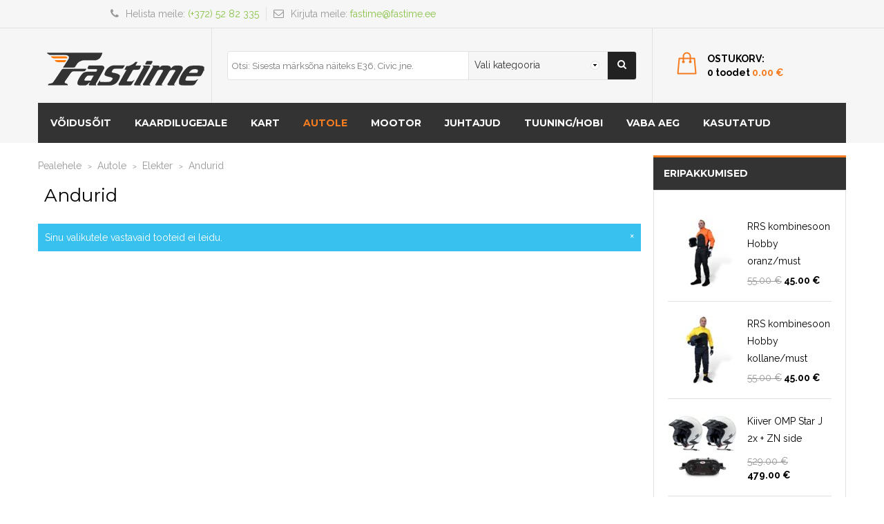

--- FILE ---
content_type: text/html; charset=UTF-8
request_url: https://fastime.ee/tooted/autole/elekter/andurid
body_size: 23947
content:
<!DOCTYPE html><html lang="et"><head><meta charset="UTF-8"><meta name="viewport" content="width=device-width"><link rel="profile" href="http://gmpg.org/xfn/11"><link rel="pingback" href="https://fastime.ee/xmlrpc.php"><meta name='robots' content='index, follow, max-image-preview:large, max-snippet:-1, max-video-preview:-1' /><title>Andurid | FASTIME</title><link rel="canonical" href="https://fastime.ee/tooted/autole/elekter/andurid" /><meta property="og:locale" content="et_EE" /><meta property="og:type" content="article" /><meta property="og:title" content="Andurid | FASTIME" /><meta property="og:url" content="https://fastime.ee/tooted/autole/elekter/andurid" /><meta property="og:site_name" content="FASTIME" /><meta name="twitter:card" content="summary_large_image" /> <script type="application/ld+json" class="yoast-schema-graph">{"@context":"https://schema.org","@graph":[{"@type":"CollectionPage","@id":"https://fastime.ee/tooted/autole/elekter/andurid","url":"https://fastime.ee/tooted/autole/elekter/andurid","name":"Andurid | FASTIME","isPartOf":{"@id":"https://fastime.ee/#website"},"breadcrumb":{"@id":"https://fastime.ee/tooted/autole/elekter/andurid#breadcrumb"},"inLanguage":"et"},{"@type":"BreadcrumbList","@id":"https://fastime.ee/tooted/autole/elekter/andurid#breadcrumb","itemListElement":[{"@type":"ListItem","position":1,"name":"Home","item":"https://fastime.ee/"},{"@type":"ListItem","position":2,"name":"Autole","item":"https://www.fastime.ee/tooted/autole"},{"@type":"ListItem","position":3,"name":"Elekter","item":"https://fastime.ee/tooted/autole/elekter"},{"@type":"ListItem","position":4,"name":"Andurid"}]},{"@type":"WebSite","@id":"https://fastime.ee/#website","url":"https://fastime.ee/","name":"FASTIME","description":"Kõik vajalik kiireks sõiduks","potentialAction":[{"@type":"SearchAction","target":{"@type":"EntryPoint","urlTemplate":"https://fastime.ee/?s={search_term_string}"},"query-input":{"@type":"PropertyValueSpecification","valueRequired":true,"valueName":"search_term_string"}}],"inLanguage":"et"}]}</script> <link rel='dns-prefetch' href='//fonts.googleapis.com' /><link rel="alternate" type="application/rss+xml" title="FASTIME &raquo; RSS" href="https://fastime.ee/feed" /><link rel="alternate" type="application/rss+xml" title="FASTIME &raquo; Kommentaaride RSS" href="https://fastime.ee/comments/feed" /><link rel="alternate" type="application/rss+xml" title="FASTIME &raquo; Andurid Kategooria uudisevoog" href="https://fastime.ee/tooted/autole/elekter/andurid/feed" /><style id='wp-img-auto-sizes-contain-inline-css' type='text/css'>img:is([sizes=auto i],[sizes^="auto," i]){contain-intrinsic-size:3000px 1500px}
/*# sourceURL=wp-img-auto-sizes-contain-inline-css */</style><link rel='stylesheet' id='dashicons-css' href='https://fastime.ee/wp-includes/css/dashicons.min.css' type='text/css' media='all' /><style id='dashicons-inline-css' type='text/css'>[data-font="Dashicons"]:before {font-family: 'Dashicons' !important;content: attr(data-icon) !important;speak: none !important;font-weight: normal !important;font-variant: normal !important;text-transform: none !important;line-height: 1 !important;font-style: normal !important;-webkit-font-smoothing: antialiased !important;-moz-osx-font-smoothing: grayscale !important;}
/*# sourceURL=dashicons-inline-css */</style><link rel='stylesheet' id='elusive-css' href='https://fastime.ee/wp-content/plugins/menu-icons/vendor/codeinwp/icon-picker/css/types/elusive.min.css' type='text/css' media='all' /><link rel='stylesheet' id='menu-icon-font-awesome-css' href='https://fastime.ee/wp-content/plugins/menu-icons/css/fontawesome/css/all.min.css' type='text/css' media='all' /><link rel='stylesheet' id='foundation-icons-css' href='https://fastime.ee/wp-content/plugins/menu-icons/vendor/codeinwp/icon-picker/css/types/foundation-icons.min.css' type='text/css' media='all' /><link rel='stylesheet' id='genericons-css' href='https://fastime.ee/wp-content/plugins/menu-icons/vendor/codeinwp/icon-picker/css/types/genericons.min.css' type='text/css' media='all' /><link rel='stylesheet' id='menu-icons-extra-css' href='https://fastime.ee/wp-content/plugins/menu-icons/css/extra.min.css' type='text/css' media='all' /><link rel='stylesheet' id='wp-block-library-css' href='https://fastime.ee/wp-includes/css/dist/block-library/style.min.css' type='text/css' media='all' /><link rel='stylesheet' id='wc-blocks-style-css' href='https://fastime.ee/wp-content/cache/autoptimize/css/autoptimize_single_49db983e0920158742ebe0eeb6eacf4d.css' type='text/css' media='all' /><style id='global-styles-inline-css' type='text/css'>:root{--wp--preset--aspect-ratio--square: 1;--wp--preset--aspect-ratio--4-3: 4/3;--wp--preset--aspect-ratio--3-4: 3/4;--wp--preset--aspect-ratio--3-2: 3/2;--wp--preset--aspect-ratio--2-3: 2/3;--wp--preset--aspect-ratio--16-9: 16/9;--wp--preset--aspect-ratio--9-16: 9/16;--wp--preset--color--black: #000000;--wp--preset--color--cyan-bluish-gray: #abb8c3;--wp--preset--color--white: #ffffff;--wp--preset--color--pale-pink: #f78da7;--wp--preset--color--vivid-red: #cf2e2e;--wp--preset--color--luminous-vivid-orange: #ff6900;--wp--preset--color--luminous-vivid-amber: #fcb900;--wp--preset--color--light-green-cyan: #7bdcb5;--wp--preset--color--vivid-green-cyan: #00d084;--wp--preset--color--pale-cyan-blue: #8ed1fc;--wp--preset--color--vivid-cyan-blue: #0693e3;--wp--preset--color--vivid-purple: #9b51e0;--wp--preset--gradient--vivid-cyan-blue-to-vivid-purple: linear-gradient(135deg,rgb(6,147,227) 0%,rgb(155,81,224) 100%);--wp--preset--gradient--light-green-cyan-to-vivid-green-cyan: linear-gradient(135deg,rgb(122,220,180) 0%,rgb(0,208,130) 100%);--wp--preset--gradient--luminous-vivid-amber-to-luminous-vivid-orange: linear-gradient(135deg,rgb(252,185,0) 0%,rgb(255,105,0) 100%);--wp--preset--gradient--luminous-vivid-orange-to-vivid-red: linear-gradient(135deg,rgb(255,105,0) 0%,rgb(207,46,46) 100%);--wp--preset--gradient--very-light-gray-to-cyan-bluish-gray: linear-gradient(135deg,rgb(238,238,238) 0%,rgb(169,184,195) 100%);--wp--preset--gradient--cool-to-warm-spectrum: linear-gradient(135deg,rgb(74,234,220) 0%,rgb(151,120,209) 20%,rgb(207,42,186) 40%,rgb(238,44,130) 60%,rgb(251,105,98) 80%,rgb(254,248,76) 100%);--wp--preset--gradient--blush-light-purple: linear-gradient(135deg,rgb(255,206,236) 0%,rgb(152,150,240) 100%);--wp--preset--gradient--blush-bordeaux: linear-gradient(135deg,rgb(254,205,165) 0%,rgb(254,45,45) 50%,rgb(107,0,62) 100%);--wp--preset--gradient--luminous-dusk: linear-gradient(135deg,rgb(255,203,112) 0%,rgb(199,81,192) 50%,rgb(65,88,208) 100%);--wp--preset--gradient--pale-ocean: linear-gradient(135deg,rgb(255,245,203) 0%,rgb(182,227,212) 50%,rgb(51,167,181) 100%);--wp--preset--gradient--electric-grass: linear-gradient(135deg,rgb(202,248,128) 0%,rgb(113,206,126) 100%);--wp--preset--gradient--midnight: linear-gradient(135deg,rgb(2,3,129) 0%,rgb(40,116,252) 100%);--wp--preset--font-size--small: 13px;--wp--preset--font-size--medium: 20px;--wp--preset--font-size--large: 36px;--wp--preset--font-size--x-large: 42px;--wp--preset--font-family--inter: "Inter", sans-serif;--wp--preset--font-family--cardo: Cardo;--wp--preset--spacing--20: 0.44rem;--wp--preset--spacing--30: 0.67rem;--wp--preset--spacing--40: 1rem;--wp--preset--spacing--50: 1.5rem;--wp--preset--spacing--60: 2.25rem;--wp--preset--spacing--70: 3.38rem;--wp--preset--spacing--80: 5.06rem;--wp--preset--shadow--natural: 6px 6px 9px rgba(0, 0, 0, 0.2);--wp--preset--shadow--deep: 12px 12px 50px rgba(0, 0, 0, 0.4);--wp--preset--shadow--sharp: 6px 6px 0px rgba(0, 0, 0, 0.2);--wp--preset--shadow--outlined: 6px 6px 0px -3px rgb(255, 255, 255), 6px 6px rgb(0, 0, 0);--wp--preset--shadow--crisp: 6px 6px 0px rgb(0, 0, 0);}:where(.is-layout-flex){gap: 0.5em;}:where(.is-layout-grid){gap: 0.5em;}body .is-layout-flex{display: flex;}.is-layout-flex{flex-wrap: wrap;align-items: center;}.is-layout-flex > :is(*, div){margin: 0;}body .is-layout-grid{display: grid;}.is-layout-grid > :is(*, div){margin: 0;}:where(.wp-block-columns.is-layout-flex){gap: 2em;}:where(.wp-block-columns.is-layout-grid){gap: 2em;}:where(.wp-block-post-template.is-layout-flex){gap: 1.25em;}:where(.wp-block-post-template.is-layout-grid){gap: 1.25em;}.has-black-color{color: var(--wp--preset--color--black) !important;}.has-cyan-bluish-gray-color{color: var(--wp--preset--color--cyan-bluish-gray) !important;}.has-white-color{color: var(--wp--preset--color--white) !important;}.has-pale-pink-color{color: var(--wp--preset--color--pale-pink) !important;}.has-vivid-red-color{color: var(--wp--preset--color--vivid-red) !important;}.has-luminous-vivid-orange-color{color: var(--wp--preset--color--luminous-vivid-orange) !important;}.has-luminous-vivid-amber-color{color: var(--wp--preset--color--luminous-vivid-amber) !important;}.has-light-green-cyan-color{color: var(--wp--preset--color--light-green-cyan) !important;}.has-vivid-green-cyan-color{color: var(--wp--preset--color--vivid-green-cyan) !important;}.has-pale-cyan-blue-color{color: var(--wp--preset--color--pale-cyan-blue) !important;}.has-vivid-cyan-blue-color{color: var(--wp--preset--color--vivid-cyan-blue) !important;}.has-vivid-purple-color{color: var(--wp--preset--color--vivid-purple) !important;}.has-black-background-color{background-color: var(--wp--preset--color--black) !important;}.has-cyan-bluish-gray-background-color{background-color: var(--wp--preset--color--cyan-bluish-gray) !important;}.has-white-background-color{background-color: var(--wp--preset--color--white) !important;}.has-pale-pink-background-color{background-color: var(--wp--preset--color--pale-pink) !important;}.has-vivid-red-background-color{background-color: var(--wp--preset--color--vivid-red) !important;}.has-luminous-vivid-orange-background-color{background-color: var(--wp--preset--color--luminous-vivid-orange) !important;}.has-luminous-vivid-amber-background-color{background-color: var(--wp--preset--color--luminous-vivid-amber) !important;}.has-light-green-cyan-background-color{background-color: var(--wp--preset--color--light-green-cyan) !important;}.has-vivid-green-cyan-background-color{background-color: var(--wp--preset--color--vivid-green-cyan) !important;}.has-pale-cyan-blue-background-color{background-color: var(--wp--preset--color--pale-cyan-blue) !important;}.has-vivid-cyan-blue-background-color{background-color: var(--wp--preset--color--vivid-cyan-blue) !important;}.has-vivid-purple-background-color{background-color: var(--wp--preset--color--vivid-purple) !important;}.has-black-border-color{border-color: var(--wp--preset--color--black) !important;}.has-cyan-bluish-gray-border-color{border-color: var(--wp--preset--color--cyan-bluish-gray) !important;}.has-white-border-color{border-color: var(--wp--preset--color--white) !important;}.has-pale-pink-border-color{border-color: var(--wp--preset--color--pale-pink) !important;}.has-vivid-red-border-color{border-color: var(--wp--preset--color--vivid-red) !important;}.has-luminous-vivid-orange-border-color{border-color: var(--wp--preset--color--luminous-vivid-orange) !important;}.has-luminous-vivid-amber-border-color{border-color: var(--wp--preset--color--luminous-vivid-amber) !important;}.has-light-green-cyan-border-color{border-color: var(--wp--preset--color--light-green-cyan) !important;}.has-vivid-green-cyan-border-color{border-color: var(--wp--preset--color--vivid-green-cyan) !important;}.has-pale-cyan-blue-border-color{border-color: var(--wp--preset--color--pale-cyan-blue) !important;}.has-vivid-cyan-blue-border-color{border-color: var(--wp--preset--color--vivid-cyan-blue) !important;}.has-vivid-purple-border-color{border-color: var(--wp--preset--color--vivid-purple) !important;}.has-vivid-cyan-blue-to-vivid-purple-gradient-background{background: var(--wp--preset--gradient--vivid-cyan-blue-to-vivid-purple) !important;}.has-light-green-cyan-to-vivid-green-cyan-gradient-background{background: var(--wp--preset--gradient--light-green-cyan-to-vivid-green-cyan) !important;}.has-luminous-vivid-amber-to-luminous-vivid-orange-gradient-background{background: var(--wp--preset--gradient--luminous-vivid-amber-to-luminous-vivid-orange) !important;}.has-luminous-vivid-orange-to-vivid-red-gradient-background{background: var(--wp--preset--gradient--luminous-vivid-orange-to-vivid-red) !important;}.has-very-light-gray-to-cyan-bluish-gray-gradient-background{background: var(--wp--preset--gradient--very-light-gray-to-cyan-bluish-gray) !important;}.has-cool-to-warm-spectrum-gradient-background{background: var(--wp--preset--gradient--cool-to-warm-spectrum) !important;}.has-blush-light-purple-gradient-background{background: var(--wp--preset--gradient--blush-light-purple) !important;}.has-blush-bordeaux-gradient-background{background: var(--wp--preset--gradient--blush-bordeaux) !important;}.has-luminous-dusk-gradient-background{background: var(--wp--preset--gradient--luminous-dusk) !important;}.has-pale-ocean-gradient-background{background: var(--wp--preset--gradient--pale-ocean) !important;}.has-electric-grass-gradient-background{background: var(--wp--preset--gradient--electric-grass) !important;}.has-midnight-gradient-background{background: var(--wp--preset--gradient--midnight) !important;}.has-small-font-size{font-size: var(--wp--preset--font-size--small) !important;}.has-medium-font-size{font-size: var(--wp--preset--font-size--medium) !important;}.has-large-font-size{font-size: var(--wp--preset--font-size--large) !important;}.has-x-large-font-size{font-size: var(--wp--preset--font-size--x-large) !important;}
/*# sourceURL=global-styles-inline-css */</style><style id='classic-theme-styles-inline-css' type='text/css'>/*! This file is auto-generated */
.wp-block-button__link{color:#fff;background-color:#32373c;border-radius:9999px;box-shadow:none;text-decoration:none;padding:calc(.667em + 2px) calc(1.333em + 2px);font-size:1.125em}.wp-block-file__button{background:#32373c;color:#fff;text-decoration:none}
/*# sourceURL=/wp-includes/css/classic-themes.min.css */</style><link rel='stylesheet' id='contact-form-7-css' href='https://fastime.ee/wp-content/cache/autoptimize/css/autoptimize_single_3fd2afa98866679439097f4ab102fe0a.css' type='text/css' media='all' /><style id='woocommerce-inline-inline-css' type='text/css'>.woocommerce form .form-row .required { visibility: visible; }
/*# sourceURL=woocommerce-inline-inline-css */</style><link rel='stylesheet' id='hamburger.css-css' href='https://fastime.ee/wp-content/cache/autoptimize/css/autoptimize_single_2a34dbc716a5013a0b987ac81ad3e30f.css' type='text/css' media='all' /><link rel='stylesheet' id='wprmenu.css-css' href='https://fastime.ee/wp-content/cache/autoptimize/css/autoptimize_single_52b450e3a97435b349ffb299389ca9ce.css' type='text/css' media='all' /><style id='wprmenu.css-inline-css' type='text/css'>@media only screen and ( max-width: 768px ) {html body div.wprm-wrapper {overflow: scroll;}#wprmenu_bar {background-image: url();background-size: cover ;background-repeat: repeat;}#wprmenu_bar {background-color: #333333;}html body div#mg-wprm-wrap .wpr_submit .icon.icon-search {color: #ffffff;}#wprmenu_bar .menu_title,#wprmenu_bar .wprmenu_icon_menu,#wprmenu_bar .menu_title a {color: #ffffff;}#wprmenu_bar .menu_title a {font-size: 20px;font-weight: ;}#mg-wprm-wrap li.menu-item a {font-size: 15px;text-transform: ;font-weight: ;}#mg-wprm-wrap li.menu-item-has-children ul.sub-menu a {font-size: px;text-transform: ;font-weight: ;}#mg-wprm-wrap li.current-menu-item > a {background: #000000;}#mg-wprm-wrap li.current-menu-item > a,#mg-wprm-wrap li.current-menu-item span.wprmenu_icon{color: #ffffff !important;}#mg-wprm-wrap {background-color: #333333;}.cbp-spmenu-push-toright,.cbp-spmenu-push-toright .mm-slideout {left: 80% ;}.cbp-spmenu-push-toleft {left: -80% ;}#mg-wprm-wrap.cbp-spmenu-right,#mg-wprm-wrap.cbp-spmenu-left,#mg-wprm-wrap.cbp-spmenu-right.custom,#mg-wprm-wrap.cbp-spmenu-left.custom,.cbp-spmenu-vertical {width: 80%;max-width: 400px;}#mg-wprm-wrap ul#wprmenu_menu_ul li.menu-item a,div#mg-wprm-wrap ul li span.wprmenu_icon {color: #ffffff;}#mg-wprm-wrap ul#wprmenu_menu_ul li.menu-item:valid ~ a{color: #ffffff;}#mg-wprm-wrap ul#wprmenu_menu_ul li.menu-item a:hover {background: #000000;color: #ffffff !important;}div#mg-wprm-wrap ul>li:hover>span.wprmenu_icon {color: #ffffff !important;}.wprmenu_bar .hamburger-inner,.wprmenu_bar .hamburger-inner::before,.wprmenu_bar .hamburger-inner::after {background: #ffffff;}.wprmenu_bar .hamburger:hover .hamburger-inner,.wprmenu_bar .hamburger:hover .hamburger-inner::before,.wprmenu_bar .hamburger:hover .hamburger-inner::after {background: #ffffff;}div.wprmenu_bar div.hamburger{padding-right: 6px !important;}#wprmenu_menu.left {width:80%;left: -80%;right: auto;}#wprmenu_menu.right {width:80%;right: -80%;left: auto;}html body div#wprmenu_bar {height : 42px;}#mg-wprm-wrap.cbp-spmenu-left,#mg-wprm-wrap.cbp-spmenu-right,#mg-widgetmenu-wrap.cbp-spmenu-widget-left,#mg-widgetmenu-wrap.cbp-spmenu-widget-right {top: 42px !important;}.wprmenu_bar .hamburger {float: left;}.wprmenu_bar #custom_menu_icon.hamburger {top: px;left: px;float: left !important;background-color: #cccccc;}.wpr_custom_menu #custom_menu_icon {display: block;}html { padding-top: 42px !important; }#wprmenu_bar,#mg-wprm-wrap { display: block; }div#wpadminbar { position: fixed; }}
/*# sourceURL=wprmenu.css-inline-css */</style><link rel='stylesheet' id='wpr_icons-css' href='https://fastime.ee/wp-content/cache/autoptimize/css/autoptimize_single_d313cb2cdb26f9f0450a1f43872208bf.css' type='text/css' media='all' /><link rel='stylesheet' id='wcqi-css-css' href='https://fastime.ee/wp-content/cache/autoptimize/css/autoptimize_single_a68fcf9a62ac3210c67f42d8ddd28ce6.css' type='text/css' media='all' /><link rel='stylesheet' id='brands-styles-css' href='https://fastime.ee/wp-content/cache/autoptimize/css/autoptimize_single_48d56016b20f151be4f24ba6d0eb1be4.css' type='text/css' media='all' /><link rel='stylesheet' id='theme-style-css' href='https://fastime.ee/wp-content/cache/autoptimize/css/autoptimize_single_e2022b03c69bc505a2f86e05a2f86dec.css' type='text/css' media='all' /><link rel='stylesheet' id='bootstrap-orange-css' href='https://fastime.ee/wp-content/cache/autoptimize/css/autoptimize_single_33b633c390e1aa9f24404049acfbb908.css' type='text/css' media='all' /><link rel='stylesheet' id='template-orange-css' href='https://fastime.ee/wp-content/cache/autoptimize/css/autoptimize_single_65531e4f69551642ce85d6773ecfc5fb.css' type='text/css' media='all' /><link rel='stylesheet' id='animate-css-css' href='https://fastime.ee/wp-content/cache/autoptimize/css/autoptimize_single_d6afdcf9233608882f380d9b527d1fdf.css' type='text/css' media='all' /><link rel='stylesheet' id='base-fonticon-css' href='https://fastime.ee/wp-content/cache/autoptimize/css/autoptimize_single_da963145ba18c6109b5af3a94bc1bac8.css' type='text/css' media='all' /><link rel='stylesheet' id='Roboto-css' href='//fonts.googleapis.com/css?family=Roboto%3A500%2C900italic%2C900%2C400italic%2C100%2C700italic%2C300%2C700%2C500italic%2C100italic%2C300italic%2C400&#038;ver=6.9' type='text/css' media='all' /><link rel='stylesheet' id='Open-Sans-css' href='//fonts.googleapis.com/css?family=Open+Sans%3A300italic%2C400italic%2C600italic%2C700italic%2C800italic%2C400%2C300%2C600%2C700%2C800&#038;ver=6.9' type='text/css' media='all' /><link rel='stylesheet' id='Montserrat-css' href='//fonts.googleapis.com/css?family=Montserrat%3A400%2C700&#038;ver=6.9' type='text/css' media='all' /><link rel='stylesheet' id='Raleway-css' href='//fonts.googleapis.com/css?family=Raleway%3A400%2C500%2C600%2C700%2C800%2C900%2C200%2C300%2C100&#038;ver=6.9' type='text/css' media='all' /><link rel='stylesheet' id='Oswald-css' href='//fonts.googleapis.com/css?family=Oswald%3A400%2C700%2C300&#038;ver=6.9' type='text/css' media='all' /><link rel='stylesheet' id='tawcvs-frontend-css' href='https://fastime.ee/wp-content/cache/autoptimize/css/autoptimize_single_ac70b8198afd4695c78daf1bc4ca4838.css' type='text/css' media='all' /><link rel='stylesheet' id='tawcvs-frontend-for-listing-pages-css' href='https://fastime.ee/wp-content/cache/autoptimize/css/autoptimize_single_31e75fa2e5b10ce4487b7b19f09020ba.css' type='text/css' media='all' /><link rel='stylesheet' id='wpo-woocommerce-css' href='https://fastime.ee/wp-content/cache/autoptimize/css/autoptimize_single_ea6c4a41a8fe081a4f284efad8b2b574.css' type='text/css' media='all' /><link rel='stylesheet' id='js_composer_front-css' href='https://fastime.ee/wp-content/plugins/js_composer/assets/css/js_composer.min.css' type='text/css' media='all' /> <script type="text/javascript" src="https://fastime.ee/wp-includes/js/jquery/jquery.min.js" id="jquery-core-js"></script> <script defer type="text/javascript" src="https://fastime.ee/wp-includes/js/jquery/jquery-migrate.min.js" id="jquery-migrate-js"></script> <script defer type="text/javascript" src="https://fastime.ee/wp-content/plugins/woocommerce/assets/js/jquery-blockui/jquery.blockUI.min.js" id="jquery-blockui-js" data-wp-strategy="defer"></script> <script defer id="wc-add-to-cart-js-extra" src="[data-uri]"></script> <script defer type="text/javascript" src="https://fastime.ee/wp-content/plugins/woocommerce/assets/js/frontend/add-to-cart.min.js" id="wc-add-to-cart-js" data-wp-strategy="defer"></script> <script type="text/javascript" src="https://fastime.ee/wp-content/plugins/woocommerce/assets/js/js-cookie/js.cookie.min.js" id="js-cookie-js" defer="defer" data-wp-strategy="defer"></script> <script defer id="woocommerce-js-extra" src="[data-uri]"></script> <script type="text/javascript" src="https://fastime.ee/wp-content/plugins/woocommerce/assets/js/frontend/woocommerce.min.js" id="woocommerce-js" defer="defer" data-wp-strategy="defer"></script> <script defer type="text/javascript" src="https://fastime.ee/wp-content/cache/autoptimize/js/autoptimize_single_851f8dba812d4762ed4e16c5baf25cd6.js" id="modernizr-js"></script> <script defer type="text/javascript" src="https://fastime.ee/wp-content/cache/autoptimize/js/autoptimize_single_b4713df0b78aa1688c57628e4f1cab0c.js" id="touchSwipe-js"></script> <script defer id="wprmenu.js-js-extra" src="[data-uri]"></script> <script defer type="text/javascript" src="https://fastime.ee/wp-content/cache/autoptimize/js/autoptimize_single_7f3ad39b05f71f4da4bc4957b0c917a8.js" id="wprmenu.js-js"></script> <script defer type="text/javascript" src="https://fastime.ee/wp-content/plugins/woocommerce-quantity-increment/assets/js/wc-quantity-increment.min.js" id="wcqi-js-js"></script> <script defer type="text/javascript" src="https://fastime.ee/wp-content/cache/autoptimize/js/autoptimize_single_902b7ca09549975e55e136fb0026df9a.js" id="vc_woocommerce-add-to-cart-js-js"></script> <script defer type="text/javascript" src="https://fastime.ee/wp-content/plugins/woocommerce-quantity-increment/assets/js/lib/number-polyfill.min.js" id="wcqi-number-polyfill-js"></script> <script defer type="text/javascript" src="https://fastime.ee/wp-content/themes/premium/js/bootstrap.min.js" id="base_bootstrap_js-js"></script> <link rel="https://api.w.org/" href="https://fastime.ee/wp-json/" /><link rel="alternate" title="JSON" type="application/json" href="https://fastime.ee/wp-json/wp/v2/product_cat/715" /><link rel="EditURI" type="application/rsd+xml" title="RSD" href="https://fastime.ee/xmlrpc.php?rsd" /> <script async defer data-domain='www.fastime.ee' src='https://plausible.io/js/plausible.js'></script><style id="woo-custom-stock-status" data-wcss-ver="1.6.2" >.woocommerce div.product .woo-custom-stock-status.in_stock_color { color: #06b106 !important; font-size: inherit }.woo-custom-stock-status.in_stock_color { color: #06b106 !important; font-size: inherit }.wc-block-components-product-badge{display:none!important;}ul .in_stock_color,ul.products .in_stock_color, li.wc-block-grid__product .in_stock_color { color: #06b106 !important; font-size: inherit }.woocommerce-table__product-name .in_stock_color { color: #06b106 !important; font-size: inherit }p.in_stock_color { color: #06b106 !important; font-size: inherit }.woocommerce div.product .wc-block-components-product-price .woo-custom-stock-status{font-size:16px}.woocommerce div.product .woo-custom-stock-status.only_s_left_in_stock_color { color: #06b106 !important; font-size: inherit }.woo-custom-stock-status.only_s_left_in_stock_color { color: #06b106 !important; font-size: inherit }.wc-block-components-product-badge{display:none!important;}ul .only_s_left_in_stock_color,ul.products .only_s_left_in_stock_color, li.wc-block-grid__product .only_s_left_in_stock_color { color: #06b106 !important; font-size: inherit }.woocommerce-table__product-name .only_s_left_in_stock_color { color: #06b106 !important; font-size: inherit }p.only_s_left_in_stock_color { color: #06b106 !important; font-size: inherit }.woocommerce div.product .wc-block-components-product-price .woo-custom-stock-status{font-size:16px}.woocommerce div.product .woo-custom-stock-status.can_be_backordered_color { color: #ff0000 !important; font-size: inherit }.woo-custom-stock-status.can_be_backordered_color { color: #ff0000 !important; font-size: inherit }.wc-block-components-product-badge{display:none!important;}ul .can_be_backordered_color,ul.products .can_be_backordered_color, li.wc-block-grid__product .can_be_backordered_color { color: #ff0000 !important; font-size: inherit }.woocommerce-table__product-name .can_be_backordered_color { color: #ff0000 !important; font-size: inherit }p.can_be_backordered_color { color: #ff0000 !important; font-size: inherit }.woocommerce div.product .wc-block-components-product-price .woo-custom-stock-status{font-size:16px}.woocommerce div.product .woo-custom-stock-status.s_in_stock_color { color: #06b106 !important; font-size: inherit }.woo-custom-stock-status.s_in_stock_color { color: #06b106 !important; font-size: inherit }.wc-block-components-product-badge{display:none!important;}ul .s_in_stock_color,ul.products .s_in_stock_color, li.wc-block-grid__product .s_in_stock_color { color: #06b106 !important; font-size: inherit }.woocommerce-table__product-name .s_in_stock_color { color: #06b106 !important; font-size: inherit }p.s_in_stock_color { color: #06b106 !important; font-size: inherit }.woocommerce div.product .wc-block-components-product-price .woo-custom-stock-status{font-size:16px}.woocommerce div.product .woo-custom-stock-status.available_on_backorder_color { color: #ff0000 !important; font-size: inherit }.woo-custom-stock-status.available_on_backorder_color { color: #ff0000 !important; font-size: inherit }.wc-block-components-product-badge{display:none!important;}ul .available_on_backorder_color,ul.products .available_on_backorder_color, li.wc-block-grid__product .available_on_backorder_color { color: #ff0000 !important; font-size: inherit }.woocommerce-table__product-name .available_on_backorder_color { color: #ff0000 !important; font-size: inherit }p.available_on_backorder_color { color: #ff0000 !important; font-size: inherit }.woocommerce div.product .wc-block-components-product-price .woo-custom-stock-status{font-size:16px}.woocommerce div.product .woo-custom-stock-status.out_of_stock_color { color: #ff0000 !important; font-size: inherit }.woo-custom-stock-status.out_of_stock_color { color: #ff0000 !important; font-size: inherit }.wc-block-components-product-badge{display:none!important;}ul .out_of_stock_color,ul.products .out_of_stock_color, li.wc-block-grid__product .out_of_stock_color { color: #ff0000 !important; font-size: inherit }.woocommerce-table__product-name .out_of_stock_color { color: #ff0000 !important; font-size: inherit }p.out_of_stock_color { color: #ff0000 !important; font-size: inherit }.woocommerce div.product .wc-block-components-product-price .woo-custom-stock-status{font-size:16px}.woocommerce div.product .woo-custom-stock-status.grouped_product_stock_status_color { color: #77a464 !important; font-size: inherit }.woo-custom-stock-status.grouped_product_stock_status_color { color: #77a464 !important; font-size: inherit }.wc-block-components-product-badge{display:none!important;}ul .grouped_product_stock_status_color,ul.products .grouped_product_stock_status_color, li.wc-block-grid__product .grouped_product_stock_status_color { color: #77a464 !important; font-size: inherit }.woocommerce-table__product-name .grouped_product_stock_status_color { color: #77a464 !important; font-size: inherit }p.grouped_product_stock_status_color { color: #77a464 !important; font-size: inherit }.woocommerce div.product .wc-block-components-product-price .woo-custom-stock-status{font-size:16px}.wd-product-stock.stock{display:none}.woocommerce-variation-price:not(:empty)+.woocommerce-variation-availability { margin-left: 0px; }.woocommerce-variation-price{
			display:block!important}.woocommerce-variation-availability{
			display:block!important}</style><script defer src="data:text/javascript;base64,"></script><script type="text/javascript">(function(url){
	if(/(?:Chrome\/26\.0\.1410\.63 Safari\/537\.31|WordfenceTestMonBot)/.test(navigator.userAgent)){ return; }
	var addEvent = function(evt, handler) {
		if (window.addEventListener) {
			document.addEventListener(evt, handler, false);
		} else if (window.attachEvent) {
			document.attachEvent('on' + evt, handler);
		}
	};
	var removeEvent = function(evt, handler) {
		if (window.removeEventListener) {
			document.removeEventListener(evt, handler, false);
		} else if (window.detachEvent) {
			document.detachEvent('on' + evt, handler);
		}
	};
	var evts = 'contextmenu dblclick drag dragend dragenter dragleave dragover dragstart drop keydown keypress keyup mousedown mousemove mouseout mouseover mouseup mousewheel scroll'.split(' ');
	var logHuman = function() {
		if (window.wfLogHumanRan) { return; }
		window.wfLogHumanRan = true;
		var wfscr = document.createElement('script');
		wfscr.type = 'text/javascript';
		wfscr.async = true;
		wfscr.src = url + '&r=' + Math.random();
		(document.getElementsByTagName('head')[0]||document.getElementsByTagName('body')[0]).appendChild(wfscr);
		for (var i = 0; i < evts.length; i++) {
			removeEvent(evts[i], logHuman);
		}
	};
	for (var i = 0; i < evts.length; i++) {
		addEvent(evts[i], logHuman);
	}
})('//fastime.ee/?wordfence_lh=1&hid=C1A3FD5B686E068DF1F1628F8976D2A3');</script> <noscript><style>.woocommerce-product-gallery{ opacity: 1 !important; }</style></noscript><meta name="generator" content="Elementor 3.27.2; features: e_font_icon_svg, additional_custom_breakpoints, e_element_cache; settings: css_print_method-external, google_font-enabled, font_display-swap"><meta name="generator" content="Powered by Visual Composer - drag and drop page builder for WordPress."/> <!--[if lte IE 9]><link rel="stylesheet" type="text/css" href="https://fastime.ee/wp-content/plugins/js_composer/assets/css/vc_lte_ie9.min.css" media="screen"><![endif]--><!--[if IE  8]><link rel="stylesheet" type="text/css" href="https://fastime.ee/wp-content/plugins/js_composer/assets/css/vc-ie8.min.css" media="screen"><![endif]--><style>.woocommerce div.product .cart.variations_form .tawcvs-swatches,
                .woocommerce:not(.archive) li.product .cart.variations_form .tawcvs-swatches,
                .woocommerce.single-product .cart.variations_form .tawcvs-swatches,
                .wc-product-table-wrapper .cart.variations_form .tawcvs-swatches,
                .woocommerce.archive .cart.variations_form .tawcvs-swatches {
                    margin-top: 0px;
                    margin-right: 15px;
                    margin-bottom: 15px;
                    margin-left: 0px;
                    padding-top: 0px;
                    padding-right: 0px;
                    padding-bottom: 0px;
                    padding-left: 0px;
                }

                .woocommerce div.product .cart.variations_form .tawcvs-swatches .swatch-item-wrapper,
                .woocommerce:not(.archive) li.product .cart.variations_form .tawcvs-swatches .swatch-item-wrapper,
                .woocommerce.single-product .cart.variations_form .tawcvs-swatches .swatch-item-wrapper,
                .wc-product-table-wrapper .cart.variations_form .tawcvs-swatches .swatch-item-wrapper,
                .woocommerce.archive .cart.variations_form .tawcvs-swatches .swatch-item-wrapper {
                 margin-top: 0px !important;
                    margin-right: 15px !important;
                    margin-bottom: 15px !important;
                    margin-left: 0px !important;
                    padding-top: 0px !important;
                    padding-right: 0px !important;
                    padding-bottom: 0px !important;
                    padding-left: 0px !important;
                }

                /*tooltip*/
                .woocommerce div.product .cart.variations_form .tawcvs-swatches .swatch .swatch__tooltip,
                .woocommerce:not(.archive) li.product .cart.variations_form .tawcvs-swatches .swatch .swatch__tooltip,
                .woocommerce.single-product .cart.variations_form .tawcvs-swatches .swatch .swatch__tooltip,
                .wc-product-table-wrapper .cart.variations_form .tawcvs-swatches .swatch .swatch__tooltip,
                .woocommerce.archive .cart.variations_form .tawcvs-swatches .swatch .swatch__tooltip {
                 width: px;
                    max-width: px;
                    line-height: 1;
                }</style><style>.e-con.e-parent:nth-of-type(n+4):not(.e-lazyloaded):not(.e-no-lazyload),
				.e-con.e-parent:nth-of-type(n+4):not(.e-lazyloaded):not(.e-no-lazyload) * {
					background-image: none !important;
				}
				@media screen and (max-height: 1024px) {
					.e-con.e-parent:nth-of-type(n+3):not(.e-lazyloaded):not(.e-no-lazyload),
					.e-con.e-parent:nth-of-type(n+3):not(.e-lazyloaded):not(.e-no-lazyload) * {
						background-image: none !important;
					}
				}
				@media screen and (max-height: 640px) {
					.e-con.e-parent:nth-of-type(n+2):not(.e-lazyloaded):not(.e-no-lazyload),
					.e-con.e-parent:nth-of-type(n+2):not(.e-lazyloaded):not(.e-no-lazyload) * {
						background-image: none !important;
					}
				}</style> <script defer src="[data-uri]"></script> <style class='wp-fonts-local' type='text/css'>@font-face{font-family:Inter;font-style:normal;font-weight:300 900;font-display:fallback;src:url('https://fastime.ee/wp-content/plugins/woocommerce/assets/fonts/Inter-VariableFont_slnt,wght.woff2') format('woff2');font-stretch:normal;}
@font-face{font-family:Cardo;font-style:normal;font-weight:400;font-display:fallback;src:url('https://fastime.ee/wp-content/plugins/woocommerce/assets/fonts/cardo_normal_400.woff2') format('woff2');}</style><link rel="icon" href="https://fastime.ee/wp-content/uploads/cropped-icon3-1-32x32.png" sizes="32x32" /><link rel="icon" href="https://fastime.ee/wp-content/uploads/cropped-icon3-1-192x192.png" sizes="192x192" /><link rel="apple-touch-icon" href="https://fastime.ee/wp-content/uploads/cropped-icon3-1-180x180.png" /><meta name="msapplication-TileImage" content="https://fastime.ee/wp-content/uploads/cropped-icon3-1-270x270.png" /><style type="text/css" id="wp-custom-css">.fa-bars { 
display:none; 
} 



input[type="radio"] {
	-webkit-appearance: radio; 
	!important;
}</style><noscript><style type="text/css">.wpb_animate_when_almost_visible { opacity: 1; }</style></noscript></head><body class="archive tax-product_cat term-andurid term-715 wp-theme-premium theme-premium woocommerce woocommerce-page woocommerce-no-js wpo-animate-scroll  g wpb-js-composer js-comp-ver-4.11.2 vc_responsive elementor-default elementor-kit-15029"><section class="wpo-wrapper stheader-2 row-offcanvas row-offcanvas-left"><section id="wpo-topbar" class="wpo-topbar hidden-sm hidden-xs"><div class="container"><div class="row"><div class="col-md-6"><aside id="text-3" class="widget  clearfix widget_text"><div class="textwidget"><div class="feedback pull-right"> <i class="fa fa-envelope-o"></i>Kirjuta meile: <a class="green" href="#">fastime@fastime.ee</a></div><div class="support pull-right"> <i class="fa fa-phone"></i><span>Helista meile:</span><strong class="green"> (+372) 52 82 335</strong></div></div></aside></div></div></div></section><header id="wpo-header" class="wpo-header header-default"><div class="container"><div class="container-inner header-wrap"><div class="clearfix header-top "><div class="logo pull-left"><div class="logo-in-theme"><div class="logo text-logo"> <a href="https://fastime.ee/"> <img src="https://fastime.ee/wp-content/uploads/fastime-logo2.png" alt="FASTIME"> </a></div></div></div><div class="pull-left header-center hidden-xs"><div class="categories_searchform"><form role="search" method="get" class="input-group search-category" action="https://fastime.ee/"> <input name="s" id="s" maxlength="60" class="form-control search-category-input" type="text" size="20" placeholder="Otsi: Sisesta märksõna näiteks E36, Civic jne."><div class="input-group-addon search-category-container"> <label class="select"> <select  name='product_cat' id='product_cat' class='dropdown_product_cat'><option value=''>Vali kategooria</option><option class="level-0" value="ladu-tuhjaks">***LADU TÜHJAKS!***&nbsp;&nbsp;(1)</option><option class="level-0" value="autole">Autole&nbsp;&nbsp;(201)</option><option class="level-1" value="auto-tombamiseks">&nbsp;&nbsp;&nbsp;Auto tõmbamiseks&nbsp;&nbsp;(11)</option><option class="level-1" value="elekter">&nbsp;&nbsp;&nbsp;Elekter&nbsp;&nbsp;(78)</option><option class="level-2" value="akud">&nbsp;&nbsp;&nbsp;&nbsp;&nbsp;&nbsp;Akud&nbsp;&nbsp;(5)</option><option class="level-2" value="lisatuled">&nbsp;&nbsp;&nbsp;&nbsp;&nbsp;&nbsp;Lisatuled&nbsp;&nbsp;(3)</option><option class="level-2" value="lulitid">&nbsp;&nbsp;&nbsp;&nbsp;&nbsp;&nbsp;LÜLITID&nbsp;&nbsp;(37)</option><option class="level-2" value="muu-elekter">&nbsp;&nbsp;&nbsp;&nbsp;&nbsp;&nbsp;Muu&nbsp;&nbsp;(5)</option><option class="level-2" value="naidikud">&nbsp;&nbsp;&nbsp;&nbsp;&nbsp;&nbsp;Näidikud&nbsp;&nbsp;(14)</option><option class="level-1" value="istmedfia">&nbsp;&nbsp;&nbsp;Istmed FIA&nbsp;&nbsp;(37)</option><option class="level-2" value="istmetarvikud">&nbsp;&nbsp;&nbsp;&nbsp;&nbsp;&nbsp;Istme tarvikud&nbsp;&nbsp;(11)</option><option class="level-1" value="kinnitused">&nbsp;&nbsp;&nbsp;Kinnitused&nbsp;&nbsp;(18)</option><option class="level-1" value="kutusesusteem">&nbsp;&nbsp;&nbsp;KÜTUSESÜSTEEM&nbsp;&nbsp;(24)</option><option class="level-2" value="kutusepaagid">&nbsp;&nbsp;&nbsp;&nbsp;&nbsp;&nbsp;Kütusepaagid&nbsp;&nbsp;(2)</option><option class="level-2" value="kutusepumbad">&nbsp;&nbsp;&nbsp;&nbsp;&nbsp;&nbsp;Kütusepumbad&nbsp;&nbsp;(11)</option><option class="level-2" value="kutuserohu-regulaator">&nbsp;&nbsp;&nbsp;&nbsp;&nbsp;&nbsp;Kütuserõhu regulaator&nbsp;&nbsp;(6)</option><option class="level-2" value="lisatarvikud">&nbsp;&nbsp;&nbsp;&nbsp;&nbsp;&nbsp;Lisatarvikud&nbsp;&nbsp;(7)</option><option class="level-2" value="pihustid">&nbsp;&nbsp;&nbsp;&nbsp;&nbsp;&nbsp;Pihustid&nbsp;&nbsp;(1)</option><option class="level-1" value="poluuretaan-puksid">&nbsp;&nbsp;&nbsp;Polüuretaan puksid&nbsp;&nbsp;(2)</option><option class="level-1" value="porilapid">&nbsp;&nbsp;&nbsp;Porilapid&nbsp;&nbsp;(13)</option><option class="level-1" value="tulekustutus">&nbsp;&nbsp;&nbsp;Tulekustutus&nbsp;&nbsp;(7)</option><option class="level-1" value="turvapuur">&nbsp;&nbsp;&nbsp;Turvapuur&nbsp;&nbsp;(4)</option><option class="level-0" value="eripakkumine">ERIPAKKUMINE&nbsp;&nbsp;(10)</option><option class="level-0" value="evosti">EVO / STI&nbsp;&nbsp;(1)</option><option class="level-0" value="intercooler">Intercooler&nbsp;&nbsp;(10)</option><option class="level-0" value="jahutus">JAHUTUS&nbsp;&nbsp;(45)</option><option class="level-1" value="jahutusvedelik">&nbsp;&nbsp;&nbsp;Jahutusvedelik&nbsp;&nbsp;(1)</option><option class="level-1" value="lisavarustus-jahutus">&nbsp;&nbsp;&nbsp;Lisavarustus&nbsp;&nbsp;(4)</option><option class="level-1" value="oliradiaator">&nbsp;&nbsp;&nbsp;Õliradiaator&nbsp;&nbsp;(5)</option><option class="level-1" value="veepumbad">&nbsp;&nbsp;&nbsp;Veepumbad&nbsp;&nbsp;(14)</option><option class="level-1" value="ventilaatorid">&nbsp;&nbsp;&nbsp;Ventilaatorid&nbsp;&nbsp;(11)</option><option class="level-0" value="jouulekanne">JÕUÜLEKANNE&nbsp;&nbsp;(9)</option><option class="level-1" value="kaigukasti-flantsid">&nbsp;&nbsp;&nbsp;Käigukasti flantsid&nbsp;&nbsp;(1)</option><option class="level-1" value="sidurikettad">&nbsp;&nbsp;&nbsp;Sidurikettad&nbsp;&nbsp;(5)</option><option class="level-1" value="sidurikomplektid">&nbsp;&nbsp;&nbsp;Sidurikomplektid&nbsp;&nbsp;(6)</option><option class="level-1" value="sidurikorvid">&nbsp;&nbsp;&nbsp;Sidurikorvid&nbsp;&nbsp;(3)</option><option class="level-0" value="kaardilugejale">Kaardilugejale&nbsp;&nbsp;(21)</option><option class="level-0" value="kart">KART&nbsp;&nbsp;(46)</option><option class="level-1" value="kaelatoed-kart">&nbsp;&nbsp;&nbsp;Kaelatoed-kaitsed&nbsp;&nbsp;(6)</option><option class="level-1" value="kiivrid-kart">&nbsp;&nbsp;&nbsp;Kiivrid&nbsp;&nbsp;(7)</option><option class="level-1" value="kiivrisukad">&nbsp;&nbsp;&nbsp;Kiivrisukad&nbsp;&nbsp;(7)</option><option class="level-1" value="kindad-kart">&nbsp;&nbsp;&nbsp;Kindad&nbsp;&nbsp;(16)</option><option class="level-1" value="kombinesoonid">&nbsp;&nbsp;&nbsp;Kombinesoonid&nbsp;&nbsp;(5)</option><option class="level-1" value="saapad-kart">&nbsp;&nbsp;&nbsp;Saapad&nbsp;&nbsp;(2)</option><option class="level-1" value="tarvikud-kart">&nbsp;&nbsp;&nbsp;Tarvikud&nbsp;&nbsp;(3)</option><option class="level-0" value="kiivrid">Kiivrid&nbsp;&nbsp;(75)</option><option class="level-1" value="tarvikud-kiivrid">&nbsp;&nbsp;&nbsp;Tarvikud&nbsp;&nbsp;(23)</option><option class="level-0" value="kinkekaart">KINKEKAART&nbsp;&nbsp;(1)</option><option class="level-0" value="maxxecu">MaxxECU&nbsp;&nbsp;(16)</option><option class="level-1" value="maxxecu-2">&nbsp;&nbsp;&nbsp;Juhtaju kitid&nbsp;&nbsp;(6)</option><option class="level-1" value="maxxecu-maxxecu">&nbsp;&nbsp;&nbsp;Plug and Play kitid&nbsp;&nbsp;(10)</option><option class="level-2" value="audi">&nbsp;&nbsp;&nbsp;&nbsp;&nbsp;&nbsp;Audi&nbsp;&nbsp;(7)</option><option class="level-2" value="bmw">&nbsp;&nbsp;&nbsp;&nbsp;&nbsp;&nbsp;Bmw&nbsp;&nbsp;(1)</option><option class="level-2" value="ford">&nbsp;&nbsp;&nbsp;&nbsp;&nbsp;&nbsp;Ford&nbsp;&nbsp;(1)</option><option class="level-2" value="mitsubishi">&nbsp;&nbsp;&nbsp;&nbsp;&nbsp;&nbsp;Mitsubishi&nbsp;&nbsp;(1)</option><option class="level-0" value="mootor">MOOTOR&nbsp;&nbsp;(78)</option><option class="level-1" value="kepsud">&nbsp;&nbsp;&nbsp;Kepsud&nbsp;&nbsp;(8)</option><option class="level-1" value="kolvid">&nbsp;&nbsp;&nbsp;Kolvid&nbsp;&nbsp;(5)</option><option class="level-1" value="lisavarustus-mootor">&nbsp;&nbsp;&nbsp;Õlipunnid&nbsp;&nbsp;(1)</option><option class="level-1" value="tikkpolt">&nbsp;&nbsp;&nbsp;Poldid-tikud&nbsp;&nbsp;(2)</option><option class="level-1" value="rihmarattad">&nbsp;&nbsp;&nbsp;Rihmarattad&nbsp;&nbsp;(1)</option><option class="level-1" value="saaled">&nbsp;&nbsp;&nbsp;Saaled&nbsp;&nbsp;(7)</option><option class="level-1" value="sisse-valjalase">&nbsp;&nbsp;&nbsp;Sisse- /väljalase&nbsp;&nbsp;(52)</option><option class="level-2" value="alu-torud">&nbsp;&nbsp;&nbsp;&nbsp;&nbsp;&nbsp;Alu torud&nbsp;&nbsp;(6)</option><option class="level-2" value="bov-klapid">&nbsp;&nbsp;&nbsp;&nbsp;&nbsp;&nbsp;BOV klapid&nbsp;&nbsp;(4)</option><option class="level-2" value="klambrid">&nbsp;&nbsp;&nbsp;&nbsp;&nbsp;&nbsp;Klambrid&nbsp;&nbsp;(1)</option><option class="level-2" value="lodvikud-sisselaskesusteem">&nbsp;&nbsp;&nbsp;&nbsp;&nbsp;&nbsp;Lõdvikud&nbsp;&nbsp;(17)</option><option class="level-2" value="ohufiltrid">&nbsp;&nbsp;&nbsp;&nbsp;&nbsp;&nbsp;Õhufiltrid&nbsp;&nbsp;(22)</option><option class="level-2" value="summutid-ja-tarvikud">&nbsp;&nbsp;&nbsp;&nbsp;&nbsp;&nbsp;summutid ja tarvikud&nbsp;&nbsp;(2)</option><option class="level-1" value="tihendid">&nbsp;&nbsp;&nbsp;Tihendid&nbsp;&nbsp;(2)</option><option class="level-0" value="pidurid">Pidurid&nbsp;&nbsp;(47)</option><option class="level-1" value="kasipidur">&nbsp;&nbsp;&nbsp;Käsipidur&nbsp;&nbsp;(28)</option><option class="level-1" value="pedalbox">&nbsp;&nbsp;&nbsp;Pedalbox&nbsp;&nbsp;(1)</option><option class="level-1" value="pidurikettad">&nbsp;&nbsp;&nbsp;Pidurikettad&nbsp;&nbsp;(3)</option><option class="level-1" value="piduriklotsid">&nbsp;&nbsp;&nbsp;Piduriklotsid&nbsp;&nbsp;(8)</option><option class="level-1" value="piduriregulaatorid">&nbsp;&nbsp;&nbsp;Piduriregulaatorid&nbsp;&nbsp;(7)</option><option class="level-1" value="pidurisilindrid">&nbsp;&nbsp;&nbsp;Pidurisilindrid&nbsp;&nbsp;(18)</option><option class="level-0" value="rehvid">Rehvid&nbsp;&nbsp;(4)</option><option class="level-0" value="rehvipehmendaja">Rehvipehmendaja&nbsp;&nbsp;(2)</option><option class="level-0" value="roolisusteem">Roolisüsteem&nbsp;&nbsp;(73)</option><option class="level-1" value="rooli-adapter">&nbsp;&nbsp;&nbsp;Rooli adapter&nbsp;&nbsp;(15)</option><option class="level-1" value="rooli-kiirkinnitus">&nbsp;&nbsp;&nbsp;Rooli kiirkinnitus&nbsp;&nbsp;(5)</option><option class="level-1" value="rooli-lisanupud">&nbsp;&nbsp;&nbsp;Rooli lisanupud&nbsp;&nbsp;(3)</option><option class="level-1" value="roolid">&nbsp;&nbsp;&nbsp;Roolid&nbsp;&nbsp;(51)</option><option class="level-0" value="sidesusteemid">Sidesüsteemid&nbsp;&nbsp;(62)</option><option class="level-0" value="tarvikud">Tarvikud&nbsp;&nbsp;(23)</option><option class="level-1" value="teisedtarvikud">&nbsp;&nbsp;&nbsp;Teised tarvikud&nbsp;&nbsp;(7)</option><option class="level-1" value="vorgud">&nbsp;&nbsp;&nbsp;Võrgud&nbsp;&nbsp;(7)</option><option class="level-0" value="turvavood">TURVAVARUSTUS&nbsp;&nbsp;(42)</option><option class="level-0" value="tuuning-hobi">Tuuning/hobi&nbsp;&nbsp;(29)</option><option class="level-1" value="hobi-soiduvarustus">&nbsp;&nbsp;&nbsp;Hobi sõiduvarustus&nbsp;&nbsp;(11)</option><option class="level-1" value="sportistmed">&nbsp;&nbsp;&nbsp;Sportistmed&nbsp;&nbsp;(5)</option><option class="level-1" value="sportroolid">&nbsp;&nbsp;&nbsp;Sportroolid&nbsp;&nbsp;(7)</option><option class="level-1" value="turvavood-tarvikud">&nbsp;&nbsp;&nbsp;Turvavööd ja tarvikud&nbsp;&nbsp;(6)</option><option class="level-0" value="ulelaadimine">ÜLELAADIMINE&nbsp;&nbsp;(9)</option><option class="level-1" value="olipuudur">&nbsp;&nbsp;&nbsp;Õlipüüdur&nbsp;&nbsp;(2)</option><option class="level-1" value="solenoid">&nbsp;&nbsp;&nbsp;Solenoid&nbsp;&nbsp;(2)</option><option class="level-0" value="vaakumvoolikud">Vaakumvoolikud&nbsp;&nbsp;(3)</option><option class="level-0" value="vaba-aeg">Vaba aeg&nbsp;&nbsp;(65)</option><option class="level-1" value="aksessuaarid">&nbsp;&nbsp;&nbsp;Aksessuaarid&nbsp;&nbsp;(11)</option><option class="level-1" value="jalatsid">&nbsp;&nbsp;&nbsp;Jalatsid&nbsp;&nbsp;(13)</option><option class="level-1" value="reisikotid">&nbsp;&nbsp;&nbsp;Reisikotid&nbsp;&nbsp;(4)</option><option class="level-1" value="riided">&nbsp;&nbsp;&nbsp;Riided&nbsp;&nbsp;(24)</option><option class="level-2" value="jopedjakid">&nbsp;&nbsp;&nbsp;&nbsp;&nbsp;&nbsp;Joped / Jakid&nbsp;&nbsp;(9)</option><option class="level-2" value="mutsid">&nbsp;&nbsp;&nbsp;&nbsp;&nbsp;&nbsp;Mütsid&nbsp;&nbsp;(10)</option><option class="level-2" value="muu">&nbsp;&nbsp;&nbsp;&nbsp;&nbsp;&nbsp;Muu&nbsp;&nbsp;(2)</option><option class="level-2" value="sargid">&nbsp;&nbsp;&nbsp;&nbsp;&nbsp;&nbsp;Särgid&nbsp;&nbsp;(3)</option><option class="level-1" value="toolid">&nbsp;&nbsp;&nbsp;Toolid&nbsp;&nbsp;(6)</option><option class="level-0" value="valjalaskesusteem">VÄLJALASKESÜSTEEM&nbsp;&nbsp;(64)</option><option class="level-1" value="flantsid-ja-tihendid">&nbsp;&nbsp;&nbsp;Flantsid ja tihendid&nbsp;&nbsp;(7)</option><option class="level-1" value="garrett">&nbsp;&nbsp;&nbsp;Garrett&nbsp;&nbsp;(9)</option><option class="level-2" value="g25">&nbsp;&nbsp;&nbsp;&nbsp;&nbsp;&nbsp;G25&nbsp;&nbsp;(2)</option><option class="level-2" value="gt-r">&nbsp;&nbsp;&nbsp;&nbsp;&nbsp;&nbsp;GT-R&nbsp;&nbsp;(5)</option><option class="level-2" value="gtx">&nbsp;&nbsp;&nbsp;&nbsp;&nbsp;&nbsp;GTX&nbsp;&nbsp;(1)</option><option class="level-1" value="holset">&nbsp;&nbsp;&nbsp;Holset&nbsp;&nbsp;(6)</option><option class="level-1" value="termoisolatsioon">&nbsp;&nbsp;&nbsp;Termoisolatsioon&nbsp;&nbsp;(22)</option><option class="level-1" value="turbo">&nbsp;&nbsp;&nbsp;Turbo&nbsp;&nbsp;(12)</option><option class="level-2" value="borgwarner">&nbsp;&nbsp;&nbsp;&nbsp;&nbsp;&nbsp;Borgwarner&nbsp;&nbsp;(2)</option><option class="level-2" value="precision-turbo">&nbsp;&nbsp;&nbsp;&nbsp;&nbsp;&nbsp;Precision turbo&nbsp;&nbsp;(2)</option><option class="level-2" value="pulsar-turbo">&nbsp;&nbsp;&nbsp;&nbsp;&nbsp;&nbsp;Pulsar turbo&nbsp;&nbsp;(3)</option><option class="level-1" value="v-band">&nbsp;&nbsp;&nbsp;V-band&nbsp;&nbsp;(4)</option><option class="level-1" value="wastegate">&nbsp;&nbsp;&nbsp;Wastegate&nbsp;&nbsp;(11)</option><option class="level-0" value="vedrustus">Vedrustus&nbsp;&nbsp;(4)</option><option class="level-0" value="veljed-rehvid">VELJED/REHVID&nbsp;&nbsp;(40)</option><option class="level-1" value="concaver">&nbsp;&nbsp;&nbsp;Concaver&nbsp;&nbsp;(4)</option><option class="level-1" value="imaz-veljed">&nbsp;&nbsp;&nbsp;IMAZ veljed&nbsp;&nbsp;(1)</option><option class="level-1" value="japan-racing">&nbsp;&nbsp;&nbsp;Japan Racing&nbsp;&nbsp;(11)</option><option class="level-1" value="veljemutrid-poldid">&nbsp;&nbsp;&nbsp;Veljemutrid ja -poldid&nbsp;&nbsp;(22)</option><option class="level-1" value="ventiilid">&nbsp;&nbsp;&nbsp;Ventiilid&nbsp;&nbsp;(2)</option><option class="level-0" value="voidusoit">VÕIDUSÕIT&nbsp;&nbsp;(254)</option><option class="level-1" value="hans">&nbsp;&nbsp;&nbsp;Hans / Hybrid kaelatoed&nbsp;&nbsp;(11)</option><option class="level-1" value="kindad">&nbsp;&nbsp;&nbsp;Kindad&nbsp;&nbsp;(30)</option><option class="level-1" value="kinnised-voidusoit">&nbsp;&nbsp;&nbsp;Kinnised kiivrid&nbsp;&nbsp;(17)</option><option class="level-1" value="kombinesoon">&nbsp;&nbsp;&nbsp;Kombinesoon&nbsp;&nbsp;(41)</option><option class="level-1" value="lahtised-voidusoit">&nbsp;&nbsp;&nbsp;Lahtised kiivrid&nbsp;&nbsp;(35)</option><option class="level-1" value="saapad">&nbsp;&nbsp;&nbsp;Saapad&nbsp;&nbsp;(23)</option><option class="level-1" value="tulekindel-aluspesu">&nbsp;&nbsp;&nbsp;Tulekindel aluspesu&nbsp;&nbsp;(32)</option><option class="level-1" value="turvavood-voidusoit">&nbsp;&nbsp;&nbsp;Turvavööd FIA/SFI&nbsp;&nbsp;(38)</option><option class="level-1" value="kotid-voidusoit">&nbsp;&nbsp;&nbsp;Varustuse kotid&nbsp;&nbsp;(27)</option> </select> </label></div><div class="input-group-btn"> <label class="btn btn-search"><input type="submit" id="searchsubmit" class="fa searchsubmit" value="&#xf002;"/></label> <input type="hidden" name="post_type" value="product"/></div></form></div></div><div class="pull-left hidden-md hidden-sm hidden-xs"><div class="top-cart hidden-xs"><div id="cart" class="dropdown"><div class="cart-icon"> <span class="hidden-sm hidden-xs">Ostukorv:</span></div> <a class="dropdown-toggle mini-cart" data-toggle="dropdown" data-hover="dropdown" data-delay="0" href="" title="Vaata oma ostukorvi"> 0 toodet <span class="woocommerce-Price-amount amount"><bdi>0.00&nbsp;<span class="woocommerce-Price-currencySymbol">&euro;</span></bdi></span> </a><div class="dropdown-menu"><div class="cart_list product_list_widget "><div class="empty">Ostukorvis pole tooteid</div></div></div></div></div></div></div><div class="clearfix"><nav id="wpo-mainnav" data-duration="400" class="wpo-megamenu slide animate navbar navbar-mega" role="navigation"><div class="navbar-header"> <button data-toggle="offcanvas" class="btn btn-offcanvas btn-primary btn-xs visible-xs" type="button"> <i class="fa fa-bars"></i> </button></div><div class="collapse navbar-collapse navbar-ex1-collapse"><ul id="main-menu" class="nav navbar-nav megamenu"><li id="menu-item-11509" class="menu-item-11509 dropdown parent mega depth-0" data-id="11509"    data-alignsub="left" data-level="1"><a href="https://fastime.ee/tooted/voidusoit">VÕIDUSÕIT <b class="caret"></b></a><div class="dropdown-menu"  ><div class="dropdown-menu-inner"><div class="row"><div class="mega-col col-md-12 "  data-type="menu"><div class="mega-col-inner"><ul class="megamenu-items"><li id="menu-item-9121" class="menu-item-9121" data-id="9121"    data-alignsub="left" data-level="2"><a href="https://fastime.ee/tooted/voidusoit/hans">Hans / Hybrid kaelatoed</a></li><li id="menu-item-4694" class="menu-item-4694 dropdown-submenu parent mega depth-1" data-id="4694"    data-alignsub="left" data-level="2"><a href="https://fastime.ee/tooted/kiivrid">KIIVRID <b class="caret"></b></a><div class="dropdown-menu"  ><div class="dropdown-menu-inner"><div class="row"><div class="mega-col col-md-12 "  data-type="menu"><div class="mega-col-inner"><ul class="megamenu-items"><li id="menu-item-4696" class="menu-item-4696" data-id="4696"    data-alignsub="left" data-level="3"><a href="https://fastime.ee/tooted/voidusoit/lahtised-voidusoit">Lahtised kiivrid</a></li><li id="menu-item-4695" class="menu-item-4695" data-id="4695"    data-alignsub="left" data-level="3"><a href="https://fastime.ee/tooted/voidusoit/kinnised-voidusoit">Kinnised kiivrid</a></li><li id="menu-item-11516" class="menu-item-11516" data-id="11516"    data-alignsub="left" data-level="3"><a href="https://fastime.ee/tooted/kiivrid/tarvikud-kiivrid">Tarvikud</a></li></ul></div></div></div></div></div></li><li id="menu-item-4707" class="menu-item-4707" data-id="4707"    data-alignsub="left" data-level="2"><a href="https://fastime.ee/tooted/voidusoit/kindad">Kindad</a></li><li id="menu-item-5515" class="menu-item-5515" data-id="5515"    data-alignsub="left" data-level="2"><a href="https://fastime.ee/tooted/voidusoit/kombinesoon">Kombinesoon</a></li><li id="menu-item-4699" class="menu-item-4699" data-id="4699"    data-alignsub="left" data-level="2"><a href="https://fastime.ee/tooted/voidusoit/saapad">Saapad</a></li><li id="menu-item-11510" class="menu-item-11510" data-id="11510"    data-alignsub="left" data-level="2"><a href="https://fastime.ee/tooted/sidesusteemid">Sidesüsteemid</a></li><li id="menu-item-4700" class="menu-item-4700" data-id="4700"    data-alignsub="left" data-level="2"><a href="https://fastime.ee/tooted/voidusoit/tulekindel-aluspesu">Tulekindel aluspesu</a></li><li id="menu-item-12009" class="menu-item-12009" data-id="12009"    data-alignsub="left" data-level="2"><a href="https://fastime.ee/tooted/autole/istmedfia">Istmed FIA</a></li><li id="menu-item-12011" class="menu-item-12011" data-id="12011"    data-alignsub="left" data-level="2"><a href="https://fastime.ee/tooted/autole/istmedfia/istmetarvikud">Istme tarvikud</a></li><li id="menu-item-11511" class="menu-item-11511" data-id="11511"    data-alignsub="left" data-level="2"><a href="https://fastime.ee/tooted/voidusoit/turvavood-voidusoit">Turvavööd FIA</a></li><li id="menu-item-11519" class="menu-item-11519" data-id="11519"    data-alignsub="left" data-level="2"><a href="https://fastime.ee/tooted/voidusoit/kotid-voidusoit">Varustuse kotid</a></li></ul></div></div></div></div></div></li><li id="menu-item-11696" class="menu-item-11696" data-id="11696"    data-alignsub="left" data-level="1"><a href="https://fastime.ee/tooted/kaardilugejale">KAARDILUGEJALE</a></li><li id="menu-item-9424" class="menu-item-9424 dropdown parent mega depth-0" data-id="9424"    data-alignsub="left" data-level="1"><a href="https://fastime.ee/tooted/kart">KART <b class="caret"></b></a><div class="dropdown-menu"  ><div class="dropdown-menu-inner"><div class="row"><div class="mega-col col-md-12 "  data-type="menu"><div class="mega-col-inner"><ul class="megamenu-items"><li id="menu-item-12012" class="menu-item-12012" data-id="12012"    data-alignsub="left" data-level="2"><a href="https://fastime.ee/tooted/kart/kaelatoed-kart">Kaelatoed-kaitsed</a></li><li id="menu-item-9425" class="menu-item-9425" data-id="9425"    data-alignsub="left" data-level="2"><a href="https://fastime.ee/tooted/kart/kiivrid-kart">Kiivrid</a></li><li id="menu-item-4706" class="menu-item-4706" data-id="4706"    data-alignsub="left" data-level="2"><a href="https://fastime.ee/tooted/kart/kiivrisukad">Kiivrisukad</a></li><li id="menu-item-9426" class="menu-item-9426" data-id="9426"    data-alignsub="left" data-level="2"><a href="https://fastime.ee/tooted/kart/kindad-kart">Kindad</a></li><li id="menu-item-9427" class="menu-item-9427" data-id="9427"    data-alignsub="left" data-level="2"><a href="https://fastime.ee/tooted/kart/kombinesoonid">Kombinesoonid</a></li><li id="menu-item-9429" class="menu-item-9429" data-id="9429"    data-alignsub="left" data-level="2"><a href="https://fastime.ee/tooted/kart/pesu">Pesu</a></li><li id="menu-item-9430" class="menu-item-9430" data-id="9430"    data-alignsub="left" data-level="2"><a href="https://fastime.ee/tooted/kart/saapad-kart">Saapad</a></li><li id="menu-item-9431" class="menu-item-9431" data-id="9431"    data-alignsub="left" data-level="2"><a href="https://fastime.ee/tooted/kart/tarvikud-kart">Tarvikud</a></li></ul></div></div></div></div></div></li><li id="menu-item-4688" class="active menu-item-4688 dropdown parent mega depth-0" data-id="4688"    data-alignsub="left" data-level="1"><a href="https://fastime.ee/tooted/autole">AUTOLE <b class="caret"></b></a><div class="dropdown-menu"  ><div class="dropdown-menu-inner"><div class="row"><div class="mega-col col-md-12 "  data-type="menu"><div class="mega-col-inner"><ul class="megamenu-items"><li id="menu-item-12014" class="menu-item-12014 dropdown-submenu parent mega depth-1" data-id="12014"    data-alignsub="left" data-level="2"><a href="https://fastime.ee/tooted/autole/alusvanker">Alusvanker <b class="caret"></b></a><div class="dropdown-menu"  ><div class="dropdown-menu-inner"><div class="row"><div class="mega-col col-md-12 "  data-type="menu"><div class="mega-col-inner"><ul class="megamenu-items"><li id="menu-item-8408" class="menu-item-8408" data-id="8408"    data-alignsub="left" data-level="3"><a href="https://fastime.ee/tooted/autole/poluuretaan-puksid">Polüuretaan puksid</a></li><li id="menu-item-8411" class="menu-item-8411" data-id="8411"    data-alignsub="left" data-level="3"><a href="https://fastime.ee/tooted/vedrustus">Vedrustus</a></li></ul></div></div></div></div></div></li><li id="menu-item-8950" class="menu-item-8950 dropdown-submenu parent mega depth-1" data-id="8950"    data-alignsub="left" data-level="2"><a href="https://fastime.ee/tooted/jouulekanne">JÕUÜLEKANNE <b class="caret"></b></a><div class="dropdown-menu"  ><div class="dropdown-menu-inner"><div class="row"><div class="mega-col col-md-12 "  data-type="menu"><div class="mega-col-inner"><ul class="megamenu-items"><li id="menu-item-9211" class="menu-item-9211" data-id="9211"    data-alignsub="left" data-level="3"><a href="https://fastime.ee/tooted/jouulekanne/kaigukasti-flantsid">Käigukasti flantsid</a></li><li id="menu-item-8951" class="menu-item-8951" data-id="8951"    data-alignsub="left" data-level="3"><a href="https://fastime.ee/tooted/jouulekanne/sidurikettad">Sidurikettad</a></li><li id="menu-item-8953" class="menu-item-8953" data-id="8953"    data-alignsub="left" data-level="3"><a href="https://fastime.ee/tooted/jouulekanne/sidurikorvid">Sidurikorvid</a></li><li id="menu-item-8952" class="menu-item-8952" data-id="8952"    data-alignsub="left" data-level="3"><a href="https://fastime.ee/tooted/jouulekanne/sidurikomplektid">Sidurikomplektid</a></li></ul></div></div></div></div></div></li><li id="menu-item-4689" class="menu-item-4689 dropdown-submenu parent mega depth-1" data-id="4689"    data-alignsub="left" data-level="2"><a href="https://fastime.ee/tooted/roolisusteem">Roolisüsteem <b class="caret"></b></a><div class="dropdown-menu"  ><div class="dropdown-menu-inner"><div class="row"><div class="mega-col col-md-12 "  data-type="menu"><div class="mega-col-inner"><ul class="megamenu-items"><li id="menu-item-5252" class="menu-item-5252" data-id="5252"    data-alignsub="left" data-level="3"><a href="https://fastime.ee/tooted/roolisusteem/roolid">Roolid</a></li><li id="menu-item-4756" class="menu-item-4756" data-id="4756"    data-alignsub="left" data-level="3"><a href="https://fastime.ee/tooted/roolisusteem/rooli-adapter">Rooli adapter</a></li><li id="menu-item-4757" class="menu-item-4757" data-id="4757"    data-alignsub="left" data-level="3"><a href="https://fastime.ee/tooted/roolisusteem/rooli-lisanupud">Rooli lisanupud</a></li><li id="menu-item-4787" class="menu-item-4787" data-id="4787"    data-alignsub="left" data-level="3"><a href="https://fastime.ee/tooted/roolisusteem/rooli-kiirkinnitus">Rooli kiirkinnitus</a></li></ul></div></div></div></div></div></li><li id="menu-item-5699" class="menu-item-5699 dropdown-submenu parent mega depth-1" data-id="5699"    data-alignsub="left" data-level="2"><a href="https://fastime.ee/tooted/tarvikud">Tarvikud <b class="caret"></b></a><div class="dropdown-menu"  ><div class="dropdown-menu-inner"><div class="row"><div class="mega-col col-md-12 "  data-type="menu"><div class="mega-col-inner"><ul class="megamenu-items"><li id="menu-item-5639" class="menu-item-5639" data-id="5639"    data-alignsub="left" data-level="3"><a href="https://fastime.ee/tooted/autole/auto-tombamiseks">Auto tõmbamiseks</a></li><li id="menu-item-4690" class="menu-item-4690" data-id="4690"    data-alignsub="left" data-level="3"><a href="https://fastime.ee/tooted/autole/kinnitused">Kinnitused</a></li><li id="menu-item-6528" class="menu-item-6528" data-id="6528"    data-alignsub="left" data-level="3"><a href="https://fastime.ee/tooted/autole/porilapid">Porilapid</a></li><li id="menu-item-12013" class="menu-item-12013" data-id="12013"    data-alignsub="left" data-level="3"><a href="https://fastime.ee/tooted/tarvikud/vorgud">Võrgud</a></li><li id="menu-item-12271" class="menu-item-12271" data-id="12271"    data-alignsub="left" data-level="3"><a href="https://fastime.ee/tooted/tarvikud/teisedtarvikud">Teised tarvikud</a></li></ul></div></div></div></div></div></li><li id="menu-item-7145" class="menu-item-7145" data-id="7145"    data-alignsub="left" data-level="2"><a href="https://fastime.ee/tooted/autole/turvapuur">Turvapuur</a></li><li id="menu-item-9113" class="menu-item-9113" data-id="9113"    data-alignsub="left" data-level="2"><a href="https://fastime.ee/tooted/autole/tulekustutus">Tulekustutussüsteem</a></li><li id="menu-item-5157" class="menu-item-5157 dropdown-submenu parent mega depth-1" data-id="5157"    data-alignsub="left" data-level="2"><a href="https://fastime.ee/tooted/veljed-rehvid/japan-racing">VELJED/REHVID <b class="caret"></b></a><div class="dropdown-menu"  ><div class="dropdown-menu-inner"><div class="row"><div class="mega-col col-md-12 "  data-type="menu"><div class="mega-col-inner"><ul class="megamenu-items"><li id="menu-item-9924" class="menu-item-9924" data-id="9924"    data-alignsub="left" data-level="3"><a href="https://fastime.ee/tooted/veljed-rehvid/concaver">Concaver</a></li><li id="menu-item-13878" class="menu-item-13878" data-id="13878"    data-alignsub="left" data-level="3"><a href="https://fastime.ee/tooted/veljed-rehvid/imaz-veljed">IMAZ veljed</a></li><li id="menu-item-8437" class="menu-item-8437" data-id="8437"    data-alignsub="left" data-level="3"><a href="https://fastime.ee/tooted/veljed-rehvid/japan-racing">Japan Racing</a></li><li id="menu-item-5399" class="menu-item-5399" data-id="5399"    data-alignsub="left" data-level="3"><a href="https://fastime.ee/tooted/veljed-rehvid/veljemutrid-poldid">Veljemutrid ja -poldid</a></li><li id="menu-item-6934" class="menu-item-6934" data-id="6934"    data-alignsub="left" data-level="3"><a href="https://fastime.ee/tooted/veljed-rehvid/ventiilid">Ventiilid</a></li><li id="menu-item-8434" class="menu-item-8434" data-id="8434"    data-alignsub="left" data-level="3"><a href="https://fastime.ee/tooted/rehvid">Rehvid</a></li><li id="menu-item-6987" class="menu-item-6987" data-id="6987"    data-alignsub="left" data-level="3"><a href="https://fastime.ee/tooted/rehvipehmendaja">Rehvipehmendaja</a></li></ul></div></div></div></div></div></li><li id="menu-item-5577" class="active menu-item-5577 dropdown-submenu parent mega depth-1" data-id="5577"    data-alignsub="left" data-level="2"><a href="https://fastime.ee/tooted/autole/elekter">ELEKTER <b class="caret"></b></a><div class="dropdown-menu"  ><div class="dropdown-menu-inner"><div class="row"><div class="mega-col col-md-12 "  data-type="menu"><div class="mega-col-inner"><ul class="megamenu-items"><li id="menu-item-12016" class="active menu-item-12016" data-id="12016"    data-alignsub="left" data-level="3"><a href="https://fastime.ee/tooted/autole/elekter/andurid">Andurid</a></li><li id="menu-item-4692" class="menu-item-4692" data-id="4692"    data-alignsub="left" data-level="3"><a href="https://fastime.ee/tooted/autole/elekter/akud">Kerge aku</a></li><li id="menu-item-12745" class="menu-item-12745" data-id="12745"    data-alignsub="left" data-level="3"><a href="https://fastime.ee/tooted/autole/elekter/lisatuled">Lisatuled</a></li><li id="menu-item-8404" class="menu-item-8404" data-id="8404"    data-alignsub="left" data-level="3"><a href="https://fastime.ee/tooted/autole/elekter/lulitid">Lülitid</a></li><li id="menu-item-6713" class="menu-item-6713" data-id="6713"    data-alignsub="left" data-level="3"><a href="https://fastime.ee/tooted/autole/elekter/naidikud">Näidikud</a></li><li id="menu-item-12709" class="menu-item-12709" data-id="12709"    data-alignsub="left" data-level="3"><a href="https://fastime.ee/tooted/autole/elekter/muu-elekter">Muu</a></li></ul></div></div></div></div></div></li><li id="menu-item-12017" class="menu-item-12017 dropdown-submenu parent mega depth-1" data-id="12017"    data-alignsub="left" data-level="2"><a href="https://fastime.ee/tooted/autole/kutusesusteem">KÜTUSESÜSTEEM <b class="caret"></b></a><div class="dropdown-menu"  ><div class="dropdown-menu-inner"><div class="row"><div class="mega-col col-md-12 "  data-type="menu"><div class="mega-col-inner"><ul class="megamenu-items"><li id="menu-item-10873" class="menu-item-10873" data-id="10873"    data-alignsub="left" data-level="3"><a href="https://fastime.ee/tooted/autole/kutusesusteem/kutusepaagid">Kütusepaagid</a></li><li id="menu-item-8361" class="menu-item-8361" data-id="8361"    data-alignsub="left" data-level="3"><a href="https://fastime.ee/tooted/autole/kutusesusteem/kutusepumbad">Kütusepumbad</a></li><li id="menu-item-9216" class="menu-item-9216" data-id="9216"    data-alignsub="left" data-level="3"><a href="https://fastime.ee/tooted/autole/kutusesusteem/kutuserohu-regulaator">Kütuserõhu regulaator</a></li><li id="menu-item-9827" class="menu-item-9827" data-id="9827"    data-alignsub="left" data-level="3"><a href="https://fastime.ee/tooted/autole/kutusesusteem/pihustid">Pihustid</a></li><li id="menu-item-8633" class="menu-item-8633" data-id="8633"    data-alignsub="left" data-level="3"><a href="https://fastime.ee/tooted/autole/kutusesusteem/lisatarvikud">Lisatarvikud</a></li></ul></div></div></div></div></div></li><li id="menu-item-5256" class="menu-item-5256 dropdown-submenu parent mega depth-1" data-id="5256"    data-alignsub="left" data-level="2"><a href="https://fastime.ee/tooted/pidurid">PIDURID <b class="caret"></b></a><div class="dropdown-menu"  ><div class="dropdown-menu-inner"><div class="row"><div class="mega-col col-md-12 "  data-type="menu"><div class="mega-col-inner"><ul class="megamenu-items"><li id="menu-item-5549" class="menu-item-5549" data-id="5549"    data-alignsub="left" data-level="3"><a href="https://fastime.ee/tooted/pidurid/kasipidur">Käsipidur</a></li><li id="menu-item-8549" class="menu-item-8549" data-id="8549"    data-alignsub="left" data-level="3"><a href="https://fastime.ee/tooted/pidurid/pedalbox">Pedalbox</a></li><li id="menu-item-12272" class="menu-item-12272" data-id="12272"    data-alignsub="left" data-level="3"><a href="https://fastime.ee/tooted/pidurid/piduriregulaatorid">Piduriregulaatorid</a></li><li id="menu-item-8403" class="menu-item-8403" data-id="8403"    data-alignsub="left" data-level="3"><a href="https://fastime.ee/tooted/pidurid/pidurisilindrid">Pidurisilindrid</a></li><li id="menu-item-8493" class="menu-item-8493" data-id="8493"    data-alignsub="left" data-level="3"><a href="https://fastime.ee/tooted/pidurid/pidurikettad">Pidurikettad</a></li><li id="menu-item-8406" class="menu-item-8406" data-id="8406"    data-alignsub="left" data-level="3"><a href="https://fastime.ee/tooted/pidurid/piduriklotsid">Piduriklotsid</a></li><li id="menu-item-11976" class="menu-item-11976" data-id="11976"    data-alignsub="left" data-level="3"><a href="https://fastime.ee/tooted/pidurid/pidurisadulad">Pidurisadulad</a></li></ul></div></div></div></div></div></li></ul></div></div></div></div></div></li><li id="menu-item-9572" class="menu-item-9572 dropdown parent mega depth-0" data-id="9572"    data-alignsub="left" data-level="1"><a href="https://fastime.ee/tooted/mootor">MOOTOR <b class="caret"></b></a><div class="dropdown-menu"  ><div class="dropdown-menu-inner"><div class="row"><div class="mega-col col-md-12 "  data-type="menu"><div class="mega-col-inner"><ul class="megamenu-items"><li id="menu-item-8392" class="menu-item-8392 dropdown-submenu parent mega depth-1" data-id="8392"    data-alignsub="left" data-level="2"><a href="https://fastime.ee/tooted/jahutus">JAHUTUS <b class="caret"></b></a><div class="dropdown-menu"  ><div class="dropdown-menu-inner"><div class="row"><div class="mega-col col-md-12 "  data-type="menu"><div class="mega-col-inner"><ul class="megamenu-items"><li id="menu-item-13922" class="menu-item-13922" data-id="13922"    data-alignsub="left" data-level="3"><a href="https://fastime.ee/tooted/jahutus/jahutusvedelik">Jahutusvedelik</a></li><li id="menu-item-9758" class="menu-item-9758" data-id="9758"    data-alignsub="left" data-level="3"><a href="https://fastime.ee/tooted/jahutus/veepumbad">Veepumbad</a></li><li id="menu-item-7422" class="menu-item-7422" data-id="7422"    data-alignsub="left" data-level="3"><a href="https://fastime.ee/tooted/jahutus/ventilaatorid">Ventilaatorid</a></li><li id="menu-item-8393" class="menu-item-8393" data-id="8393"    data-alignsub="left" data-level="3"><a href="https://fastime.ee/tooted/jahutus/oliradiaator">Õliradiaator</a></li><li id="menu-item-10228" class="menu-item-10228" data-id="10228"    data-alignsub="left" data-level="3"><a href="https://fastime.ee/tooted/jahutus/lisavarustus-jahutus">Lisavarustus</a></li></ul></div></div></div></div></div></li><li id="menu-item-9691" class="menu-item-9691" data-id="9691"    data-alignsub="left" data-level="2"><a href="https://fastime.ee/tooted/mootor/kepsud">Kepsud</a></li><li id="menu-item-9573" class="menu-item-9573" data-id="9573"    data-alignsub="left" data-level="2"><a href="https://fastime.ee/tooted/mootor/kolvid">Kolvid</a></li><li id="menu-item-12019" class="menu-item-12019 dropdown-submenu parent mega depth-1" data-id="12019"    data-alignsub="left" data-level="2"><a href="https://fastime.ee/tooted/mootor/lisatarvikud-mootor">Lisatarvikud <b class="caret"></b></a><div class="dropdown-menu"  ><div class="dropdown-menu-inner"><div class="row"><div class="mega-col col-md-12 "  data-type="menu"><div class="mega-col-inner"><ul class="megamenu-items"><li id="menu-item-10233" class="menu-item-10233" data-id="10233"    data-alignsub="left" data-level="3"><a href="https://fastime.ee/tooted/mootor/lisavarustus-mootor">Õlipunnid</a></li><li id="menu-item-11142" class="menu-item-11142" data-id="11142"    data-alignsub="left" data-level="3"><a href="https://fastime.ee/tooted/ulelaadimine/olipuudur">Õlipüüdur</a></li></ul></div></div></div></div></div></li><li id="menu-item-14749" class="menu-item-14749" data-id="14749"    data-alignsub="left" data-level="2"><a href="https://fastime.ee/tooted/mootor/tikkpolt">Poldid-tikud</a></li><li id="menu-item-10395" class="menu-item-10395" data-id="10395"    data-alignsub="left" data-level="2"><a href="https://fastime.ee/tooted/mootor/rihmarattad">Rihmarattad</a></li><li id="menu-item-9710" class="menu-item-9710" data-id="9710"    data-alignsub="left" data-level="2"><a href="https://fastime.ee/tooted/mootor/saaled">Saaled</a></li><li id="menu-item-9703" class="menu-item-9703" data-id="9703"    data-alignsub="left" data-level="2"><a href="https://fastime.ee/tooted/mootor/tihendid">Tihendid</a></li><li id="menu-item-9262" class="menu-item-9262 dropdown-submenu parent mega depth-1" data-id="9262"    data-alignsub="left" data-level="2"><a href="https://fastime.ee/tooted/ulelaadimine">ÜLELAADIMINE <b class="caret"></b></a><div class="dropdown-menu"  ><div class="dropdown-menu-inner"><div class="row"><div class="mega-col col-md-12 "  data-type="menu"><div class="mega-col-inner"><ul class="megamenu-items"><li id="menu-item-9263" class="menu-item-9263" data-id="9263"    data-alignsub="left" data-level="3"><a href="https://fastime.ee/tooted/ulelaadimine/boost-controllerid">Boost controllerid</a></li><li id="menu-item-8398" class="menu-item-8398" data-id="8398"    data-alignsub="left" data-level="3"><a href="https://fastime.ee/tooted/mootor/sisse-valjalase/bov-klapid">BOV klapid</a></li><li id="menu-item-8291" class="menu-item-8291" data-id="8291"    data-alignsub="left" data-level="3"><a href="https://fastime.ee/tooted/intercooler">Intercooler</a></li><li id="menu-item-9853" class="menu-item-9853" data-id="9853"    data-alignsub="left" data-level="3"><a href="https://fastime.ee/tooted/ulelaadimine/solenoid">Solenoid</a></li><li id="menu-item-9051" class="menu-item-9051 dropdown-submenu parent mega depth-2" data-id="9051"    data-alignsub="left" data-level="3"><a href="https://fastime.ee/tooted/valjalaskesusteem/turbo">Turbo <b class="caret"></b></a><div class="dropdown-menu"  ><div class="dropdown-menu-inner"><div class="row"><div class="mega-col col-md-12 "  data-type="menu"><div class="mega-col-inner"><ul class="megamenu-items"><li id="menu-item-11303" class="menu-item-11303" data-id="11303"    data-alignsub="left" data-level="4"><a href="https://fastime.ee/tooted/valjalaskesusteem/turbo/borgwarner">Borgwarner</a></li><li id="menu-item-9052" class="menu-item-9052 dropdown-submenu parent mega depth-3" data-id="9052"    data-alignsub="left" data-level="4"><a href="https://fastime.ee/tooted/valjalaskesusteem/garrett">Garrett <b class="caret"></b></a><div class="dropdown-menu"  ><div class="dropdown-menu-inner"><div class="row"><div class="mega-col col-md-12 "  data-type="menu"><div class="mega-col-inner"><ul class="megamenu-items"><li id="menu-item-9068" class="menu-item-9068" data-id="9068"    data-alignsub="left" data-level="5"><a href="https://fastime.ee/tooted/valjalaskesusteem/garrett/g25">G25</a></li><li id="menu-item-9069" class="menu-item-9069" data-id="9069"    data-alignsub="left" data-level="5"><a href="https://fastime.ee/tooted/valjalaskesusteem/garrett/gt-r">GT-R</a></li><li id="menu-item-9070" class="menu-item-9070" data-id="9070"    data-alignsub="left" data-level="5"><a href="https://fastime.ee/tooted/valjalaskesusteem/garrett/gtw">GTW</a></li><li id="menu-item-9071" class="menu-item-9071" data-id="9071"    data-alignsub="left" data-level="5"><a href="https://fastime.ee/tooted/valjalaskesusteem/garrett/gtx">GTX</a></li></ul></div></div></div></div></div></li><li id="menu-item-9053" class="menu-item-9053" data-id="9053"    data-alignsub="left" data-level="4"><a href="https://fastime.ee/tooted/valjalaskesusteem/holset">Holset</a></li><li id="menu-item-11304" class="menu-item-11304" data-id="11304"    data-alignsub="left" data-level="4"><a href="https://fastime.ee/tooted/valjalaskesusteem/turbo/precision-turbo">Precision turbo</a></li><li id="menu-item-10577" class="menu-item-10577" data-id="10577"    data-alignsub="left" data-level="4"><a href="https://fastime.ee/tooted/valjalaskesusteem/turbo/pulsar-turbo">Pulsar turbo</a></li></ul></div></div></div></div></div></li><li id="menu-item-8556" class="menu-item-8556" data-id="8556"    data-alignsub="left" data-level="3"><a href="https://fastime.ee/tooted/valjalaskesusteem/wastegate">Wastegate</a></li></ul></div></div></div></div></div></li><li id="menu-item-8354" class="menu-item-8354 dropdown-submenu parent mega depth-1" data-id="8354"    data-alignsub="left" data-level="2"><a href="https://fastime.ee/tooted/mootor/sisse-valjalase">SISSE- / VÄLJALASE <b class="caret"></b></a><div class="dropdown-menu"  ><div class="dropdown-menu-inner"><div class="row"><div class="mega-col col-md-12 "  data-type="menu"><div class="mega-col-inner"><ul class="megamenu-items"><li id="menu-item-8356" class="menu-item-8356" data-id="8356"    data-alignsub="left" data-level="3"><a href="https://fastime.ee/tooted/mootor/sisse-valjalase/alu-torud">Alu torud</a></li><li id="menu-item-9234" class="menu-item-9234" data-id="9234"    data-alignsub="left" data-level="3"><a href="https://fastime.ee/tooted/mootor/sisse-valjalase/klambrid">Klambrid</a></li><li id="menu-item-8355" class="menu-item-8355" data-id="8355"    data-alignsub="left" data-level="3"><a href="https://fastime.ee/tooted/mootor/sisse-valjalase/lodvikud-sisselaskesusteem">Lõdvikud</a></li><li id="menu-item-8358" class="menu-item-8358" data-id="8358"    data-alignsub="left" data-level="3"><a href="https://fastime.ee/tooted/vaakumvoolikud">Vaakumvoolikud</a></li><li id="menu-item-8366" class="menu-item-8366" data-id="8366"    data-alignsub="left" data-level="3"><a href="https://fastime.ee/tooted/mootor/sisse-valjalase/ohufiltrid">Õhufiltrid</a></li><li id="menu-item-9237" class="menu-item-9237" data-id="9237"    data-alignsub="left" data-level="3"><a href="https://fastime.ee/tooted/valjalaskesusteem/flantsid-ja-tihendid">Flantsid ja tihendid</a></li><li id="menu-item-12710" class="menu-item-12710" data-id="12710"    data-alignsub="left" data-level="3"><a href="https://fastime.ee/tooted/mootor/sisse-valjalase/summutid-ja-tarvikud">summutid ja tarvikud</a></li><li id="menu-item-6801" class="menu-item-6801" data-id="6801"    data-alignsub="left" data-level="3"><a href="https://fastime.ee/tooted/valjalaskesusteem/termoisolatsioon">Termoisolatsioon</a></li><li id="menu-item-8385" class="menu-item-8385" data-id="8385"    data-alignsub="left" data-level="3"><a href="https://fastime.ee/tooted/valjalaskesusteem/v-band">V-band</a></li></ul></div></div></div></div></div></li></ul></div></div></div></div></div></li><li id="menu-item-12015" class="menu-item-12015 dropdown parent mega depth-0" data-id="12015"    data-alignsub="left" data-level="1"><a href="https://fastime.ee/tooted/juhtajud">Juhtajud <b class="caret"></b></a><div class="dropdown-menu"  ><div class="dropdown-menu-inner"><div class="row"><div class="mega-col col-md-12 "  data-type="menu"><div class="mega-col-inner"><ul class="megamenu-items"><li id="menu-item-8878" class="menu-item-8878 dropdown-submenu parent mega depth-1" data-id="8878"    data-alignsub="left" data-level="2"><a href="https://fastime.ee/tooted/maxxecu">MAXXECU <b class="caret"></b></a><div class="dropdown-menu"  ><div class="dropdown-menu-inner"><div class="row"><div class="mega-col col-md-12 "  data-type="menu"><div class="mega-col-inner"><ul class="megamenu-items"><li id="menu-item-8880" class="menu-item-8880" data-id="8880"    data-alignsub="left" data-level="3"><a href="https://fastime.ee/tooted/maxxecu/maxxecu-2">Juhtaju kitid</a></li><li id="menu-item-8881" class="menu-item-8881 dropdown-submenu parent mega depth-2" data-id="8881"    data-alignsub="left" data-level="3"><a href="https://fastime.ee/tooted/maxxecu/maxxecu-maxxecu">Plug and Play kitid <b class="caret"></b></a><div class="dropdown-menu"  ><div class="dropdown-menu-inner"><div class="row"><div class="mega-col col-md-12 "  data-type="menu"><div class="mega-col-inner"><ul class="megamenu-items"><li id="menu-item-8930" class="menu-item-8930" data-id="8930"    data-alignsub="left" data-level="4"><a href="https://fastime.ee/tooted/maxxecu/maxxecu-maxxecu/audi">Audi</a></li><li id="menu-item-9024" class="menu-item-9024" data-id="9024"    data-alignsub="left" data-level="4"><a href="https://fastime.ee/tooted/maxxecu/maxxecu-maxxecu/bmw">Bmw</a></li><li id="menu-item-9029" class="menu-item-9029" data-id="9029"    data-alignsub="left" data-level="4"><a href="https://fastime.ee/tooted/maxxecu/maxxecu-maxxecu/ford">Ford</a></li><li id="menu-item-9040" class="menu-item-9040" data-id="9040"    data-alignsub="left" data-level="4"><a href="https://fastime.ee/tooted/maxxecu/maxxecu-maxxecu/mitsubishi">Mitsubishi</a></li><li id="menu-item-9067" class="menu-item-9067" data-id="9067"    data-alignsub="left" data-level="4"><a href="https://fastime.ee/tooted/maxxecu/maxxecu-maxxecu/nissan">Nissan</a></li></ul></div></div></div></div></div></li></ul></div></div></div></div></div></li></ul></div></div></div></div></div></li><li id="menu-item-12010" class="menu-item-12010 dropdown parent mega depth-0" data-id="12010"    data-alignsub="left" data-level="1"><a href="https://fastime.ee/tooted/tuuning-hobi">Tuuning/hobi <b class="caret"></b></a><div class="dropdown-menu"  ><div class="dropdown-menu-inner"><div class="row"><div class="mega-col col-md-12 "  data-type="menu"><div class="mega-col-inner"><ul class="megamenu-items"><li id="menu-item-12026" class="menu-item-12026" data-id="12026"    data-alignsub="left" data-level="2"><a href="https://fastime.ee/tooted/tuuning-hobi/hobi-soiduvarustus">Hobi sõiduvarustus</a></li><li id="menu-item-12024" class="menu-item-12024" data-id="12024"    data-alignsub="left" data-level="2"><a href="https://fastime.ee/tooted/tuuning-hobi/sportistmed">Sportistmed</a></li><li id="menu-item-12049" class="menu-item-12049" data-id="12049"    data-alignsub="left" data-level="2"><a href="https://fastime.ee/tooted/tuuning-hobi/sportroolid">Sportroolid</a></li><li id="menu-item-12018" class="menu-item-12018" data-id="12018"    data-alignsub="left" data-level="2"><a href="https://fastime.ee/tooted/tuuning-hobi/turvavood-tarvikud">Turvavööd ja tarvikud</a></li></ul></div></div></div></div></div></li><li id="menu-item-7099" class="menu-item-7099 dropdown parent mega depth-0" data-id="7099"    data-alignsub="left" data-level="1"><a href="https://fastime.ee/tooted/vaba-aeg">Vaba aeg <b class="caret"></b></a><div class="dropdown-menu"  ><div class="dropdown-menu-inner"><div class="row"><div class="mega-col col-md-12 "  data-type="menu"><div class="mega-col-inner"><ul class="megamenu-items"><li id="menu-item-11761" class="menu-item-11761" data-id="11761"    data-alignsub="left" data-level="2"><a href="https://fastime.ee/tooted/vaba-aeg/reisikotid">Reisikotid</a></li><li id="menu-item-11762" class="menu-item-11762 dropdown-submenu parent mega depth-1" data-id="11762"    data-alignsub="left" data-level="2"><a href="https://fastime.ee/tooted/vaba-aeg/riided">Riided <b class="caret"></b></a><div class="dropdown-menu"  ><div class="dropdown-menu-inner"><div class="row"><div class="mega-col col-md-12 "  data-type="menu"><div class="mega-col-inner"><ul class="megamenu-items"><li id="menu-item-11763" class="menu-item-11763" data-id="11763"    data-alignsub="left" data-level="3"><a href="https://fastime.ee/tooted/vaba-aeg/jalatsid">Jalatsid</a></li><li id="menu-item-13263" class="menu-item-13263" data-id="13263"    data-alignsub="left" data-level="3"><a href="https://fastime.ee/tooted/vaba-aeg/riided/jopedjakid">Joped / Jakid</a></li><li id="menu-item-12021" class="menu-item-12021" data-id="12021"    data-alignsub="left" data-level="3"><a href="https://fastime.ee/tooted/vaba-aeg/riided/mutsid">Mütsid</a></li><li id="menu-item-12023" class="menu-item-12023" data-id="12023"    data-alignsub="left" data-level="3"><a href="https://fastime.ee/tooted/vaba-aeg/riided/pusad">Pusad</a></li><li id="menu-item-12022" class="menu-item-12022" data-id="12022"    data-alignsub="left" data-level="3"><a href="https://fastime.ee/tooted/vaba-aeg/riided/sargid">Särgid</a></li><li id="menu-item-12020" class="menu-item-12020" data-id="12020"    data-alignsub="left" data-level="3"><a href="https://fastime.ee/tooted/vaba-aeg/riided/muu">Muu</a></li></ul></div></div></div></div></div></li><li id="menu-item-12027" class="menu-item-12027" data-id="12027"    data-alignsub="left" data-level="2"><a href="https://fastime.ee/tooted/vaba-aeg/toolid">Toolid</a></li><li id="menu-item-12184" class="menu-item-12184" data-id="12184"    data-alignsub="left" data-level="2"><a href="https://fastime.ee/tooted/vaba-aeg/aksessuaarid">Aksessuaarid</a></li></ul></div></div></div></div></div></li><li id="menu-item-12393" class="menu-item-12393" data-id="12393"    data-alignsub="left" data-level="1"><a href="https://fastime.ee/tooted/kasutatud">Kasutatud</a></li></ul></div></nav></div></div></div></header><section class="wpo-mainbody wpo-archive-product"><div class="container"><div class="row"><section class="col-xs-12 col-md-9 no-sidebar-left"><section class="wrapper-breadcrumb"><section id="breadcrumb" class="breadcrumb"><nav itemprop="breadcrumb"> <a href="https://fastime.ee">Pealehele</a> <span class="delimiter"> > </span> <a href="https://fastime.ee/tooted/autole">Autole</a> <span class="delimiter"> > </span> <a href="https://fastime.ee/tooted/autole/elekter">Elekter</a> <span class="delimiter"> > </span> Andurid</nav></section></section><div id="wpo-main-content" class="wpo-content"><div class="woo-content-inner"><header class="header-title"><h1 class="page-title">Andurid</h1></header><div class="woocommerce-no-products-found"><div class="woocommerce-info alert alert-info"> <button type="button" class="close" data-dismiss="alert" aria-hidden="true">&times;</button> Sinu valikutele vastavaid tooteid ei leidu.</div></div></div></div></section><div class="col-xs-12 col-md-3"><div class="wpo-sidebar wpo-sidebar-right"><div class="sidebar-inner"><aside id="woocommerce_products-4" class="widget  clearfix woocommerce widget_products"><h3 class="widget-title"><span>ERIPAKKUMISED</span></h3><div class="product_list_widget"><div class="media widget-product product-block " > <a href="https://fastime.ee/toode/rrs-kombinesoon-hobby-oranz-must" title="RRS kombinesoon Hobby oranz/must" class="image pull-left"> <img width="100" height="100" src="https://fastime.ee/wp-content/uploads/kombinesoon-oranz-non-fia-1-100x100.jpg" class="attachment-shop_thumbnail size-shop_thumbnail" alt="" decoding="async" srcset="https://fastime.ee/wp-content/uploads/kombinesoon-oranz-non-fia-1-100x100.jpg 100w, https://fastime.ee/wp-content/uploads/kombinesoon-oranz-non-fia-1-195x195.jpg 195w, https://fastime.ee/wp-content/uploads/kombinesoon-oranz-non-fia-1-480x480.jpg 480w, https://fastime.ee/wp-content/uploads/kombinesoon-oranz-non-fia-1-425x425.jpg 425w, https://fastime.ee/wp-content/uploads/kombinesoon-oranz-non-fia-1.jpg 600w, https://fastime.ee/wp-content/uploads/kombinesoon-oranz-non-fia-1-300x300.jpg 300w" sizes="(max-width: 100px) 100vw, 100px" /> </a><div class="media-body"><h3 class="name"> <a href="https://fastime.ee/toode/rrs-kombinesoon-hobby-oranz-must">RRS kombinesoon Hobby oranz/must</a></h3><div class="price"><del aria-hidden="true"><span class="woocommerce-Price-amount amount"><bdi>55.00&nbsp;<span class="woocommerce-Price-currencySymbol">&euro;</span></bdi></span></del> <span class="screen-reader-text">Algne hind oli: 55.00&nbsp;&euro;.</span><ins aria-hidden="true"><span class="woocommerce-Price-amount amount"><bdi>45.00&nbsp;<span class="woocommerce-Price-currencySymbol">&euro;</span></bdi></span></ins><span class="screen-reader-text">Current price is: 45.00&nbsp;&euro;.</span></div></div></div><div class="media widget-product product-block " > <a href="https://fastime.ee/toode/rrs-kombinesoon-hobby-kollanemust" title="RRS kombinesoon Hobby kollane/must" class="image pull-left"> <img width="100" height="100" src="https://fastime.ee/wp-content/uploads/2016/09/kombinesoon-kollane-non-fia-1-100x100.jpg" class="attachment-shop_thumbnail size-shop_thumbnail" alt="" decoding="async" srcset="https://fastime.ee/wp-content/uploads/2016/09/kombinesoon-kollane-non-fia-1-100x100.jpg 100w, https://fastime.ee/wp-content/uploads/2016/09/kombinesoon-kollane-non-fia-1-195x195.jpg 195w, https://fastime.ee/wp-content/uploads/2016/09/kombinesoon-kollane-non-fia-1-480x480.jpg 480w, https://fastime.ee/wp-content/uploads/2016/09/kombinesoon-kollane-non-fia-1-425x425.jpg 425w, https://fastime.ee/wp-content/uploads/2016/09/kombinesoon-kollane-non-fia-1.jpg 600w, https://fastime.ee/wp-content/uploads/2016/09/kombinesoon-kollane-non-fia-1-150x150.jpg 150w, https://fastime.ee/wp-content/uploads/2016/09/kombinesoon-kollane-non-fia-1-300x300.jpg 300w" sizes="(max-width: 100px) 100vw, 100px" /> </a><div class="media-body"><h3 class="name"> <a href="https://fastime.ee/toode/rrs-kombinesoon-hobby-kollanemust">RRS kombinesoon Hobby kollane/must</a></h3><div class="price"><del aria-hidden="true"><span class="woocommerce-Price-amount amount"><bdi>55.00&nbsp;<span class="woocommerce-Price-currencySymbol">&euro;</span></bdi></span></del> <span class="screen-reader-text">Algne hind oli: 55.00&nbsp;&euro;.</span><ins aria-hidden="true"><span class="woocommerce-Price-amount amount"><bdi>45.00&nbsp;<span class="woocommerce-Price-currencySymbol">&euro;</span></bdi></span></ins><span class="screen-reader-text">Current price is: 45.00&nbsp;&euro;.</span></div></div></div><div class="media widget-product product-block " > <a href="https://fastime.ee/toode/kiiver-omp-star-j-2x-zn-side" title="Kiiver OMP Star J 2x + ZN side" class="image pull-left"> <img width="100" height="100" src="https://fastime.ee/wp-content/uploads/OMP-Star-J-zeronoise-100x100.jpg" class="attachment-shop_thumbnail size-shop_thumbnail" alt="" decoding="async" srcset="https://fastime.ee/wp-content/uploads/OMP-Star-J-zeronoise-100x100.jpg 100w, https://fastime.ee/wp-content/uploads/OMP-Star-J-zeronoise-195x195.jpg 195w, https://fastime.ee/wp-content/uploads/OMP-Star-J-zeronoise-480x480.jpg 480w, https://fastime.ee/wp-content/uploads/OMP-Star-J-zeronoise-425x425.jpg 425w, https://fastime.ee/wp-content/uploads/OMP-Star-J-zeronoise.jpg 600w" sizes="(max-width: 100px) 100vw, 100px" /> </a><div class="media-body"><h3 class="name"> <a href="https://fastime.ee/toode/kiiver-omp-star-j-2x-zn-side">Kiiver OMP Star J 2x + ZN side</a></h3><div class="price"><del aria-hidden="true"><span class="woocommerce-Price-amount amount"><bdi>529.00&nbsp;<span class="woocommerce-Price-currencySymbol">&euro;</span></bdi></span></del> <span class="screen-reader-text">Algne hind oli: 529.00&nbsp;&euro;.</span><ins aria-hidden="true"><span class="woocommerce-Price-amount amount"><bdi>479.00&nbsp;<span class="woocommerce-Price-currencySymbol">&euro;</span></bdi></span></ins><span class="screen-reader-text">Current price is: 479.00&nbsp;&euro;.</span></div></div></div><div class="media widget-product product-block " > <a href="https://fastime.ee/toode/klamber-ja-uhendus-2x60mm-kutusepumbale" title="Klamber ja ühendus 2x60mm pumbale" class="image pull-left"> <img loading="lazy" width="100" height="100" src="https://fastime.ee/wp-content/uploads/2xpumpyhendus-100x100.jpg" class="attachment-shop_thumbnail size-shop_thumbnail" alt="" decoding="async" srcset="https://fastime.ee/wp-content/uploads/2xpumpyhendus-100x100.jpg 100w, https://fastime.ee/wp-content/uploads/2xpumpyhendus-195x195.jpg 195w, https://fastime.ee/wp-content/uploads/2xpumpyhendus-480x480.jpg 480w, https://fastime.ee/wp-content/uploads/2xpumpyhendus-425x425.jpg 425w, https://fastime.ee/wp-content/uploads/2xpumpyhendus.jpg 600w" sizes="(max-width: 100px) 100vw, 100px" /> </a><div class="media-body"><h3 class="name"> <a href="https://fastime.ee/toode/klamber-ja-uhendus-2x60mm-kutusepumbale">Klamber ja ühendus 2x60mm pumbale</a></h3><div class="price"><del aria-hidden="true"><span class="woocommerce-Price-amount amount"><bdi>35.00&nbsp;<span class="woocommerce-Price-currencySymbol">&euro;</span></bdi></span></del> <span class="screen-reader-text">Algne hind oli: 35.00&nbsp;&euro;.</span><ins aria-hidden="true"><span class="woocommerce-Price-amount amount"><bdi>25.00&nbsp;<span class="woocommerce-Price-currencySymbol">&euro;</span></bdi></span></ins><span class="screen-reader-text">Current price is: 25.00&nbsp;&euro;.</span></div></div></div><div class="media widget-product product-block " > <a href="https://fastime.ee/toode/holset-hx-55-pro" title="Holset HX 55 Pro" class="image pull-left"> <img loading="lazy" width="100" height="100" src="https://fastime.ee/wp-content/uploads/Holset-HX55PRO-100x100.jpg" class="attachment-shop_thumbnail size-shop_thumbnail" alt="" decoding="async" srcset="https://fastime.ee/wp-content/uploads/Holset-HX55PRO-100x100.jpg 100w, https://fastime.ee/wp-content/uploads/Holset-HX55PRO-195x195.jpg 195w, https://fastime.ee/wp-content/uploads/Holset-HX55PRO-600x600.jpg 600w" sizes="(max-width: 100px) 100vw, 100px" /> </a><div class="media-body"><h3 class="name"> <a href="https://fastime.ee/toode/holset-hx-55-pro">Holset HX 55 Pro</a></h3><div class="price"><del aria-hidden="true"><span class="woocommerce-Price-amount amount"><bdi>950.00&nbsp;<span class="woocommerce-Price-currencySymbol">&euro;</span></bdi></span></del> <span class="screen-reader-text">Algne hind oli: 950.00&nbsp;&euro;.</span><ins aria-hidden="true"><span class="woocommerce-Price-amount amount"><bdi>770.00&nbsp;<span class="woocommerce-Price-currencySymbol">&euro;</span></bdi></span></ins><span class="screen-reader-text">Current price is: 770.00&nbsp;&euro;.</span></div></div></div></div></aside></div></div></div></div></div></section><footer id="wpo-footer" class="wpo-footer"><section class="wpb-container hidden-sm hidden-xs footer-top "><section class="wpb-inner container"><div class="inner"><div class="vc_row row"><div class="wpb_column col-sm-12"><div class="wpb_wrapper"><section class="widget widget-brand-logo "><div class="widget-content"><div class="widget-brands-inner slide carousel" id="brandscarousel-UbsK0"><div class="carousel-controls"> <a href="#brandscarousel-UbsK0" data-slide="prev" class="left carousel-control"> <i class="fa fa-angle-left"></i> </a> <a href="#brandscarousel-UbsK0" data-slide="next" class="right carousel-control"> <i class="fa fa-angle-right"></i> </a></div><div class="carousel-inner"><div class="item active"><div class="row"><div class="col-lg-2 col-md-2 col-sm-2 item-brand"> <a href="#" title="Powerflex" > <img src="https://fastime.ee/wp-content/uploads/2017/11/Powerflex.png" class="attachment-brand-logo size-brand-logo wp-post-image" alt="" decoding="async" srcset="https://fastime.ee/wp-content/uploads/2017/11/Powerflex.png 2162w, https://fastime.ee/wp-content/uploads/2017/11/Powerflex-480x91.png 480w, https://fastime.ee/wp-content/uploads/2017/11/Powerflex-195x37.png 195w, https://fastime.ee/wp-content/uploads/2017/11/Powerflex-768x146.png 768w, https://fastime.ee/wp-content/uploads/2017/11/Powerflex-300x57.png 300w, https://fastime.ee/wp-content/uploads/2017/11/Powerflex-800x152.png 800w" sizes="(max-width: 2162px) 100vw, 2162px" /> </a></div><div class="col-lg-2 col-md-2 col-sm-2 item-brand"> <a href="#" title="RRS" > <img src="https://fastime.ee/wp-content/uploads/2014/03/rrs.png" class="attachment-brand-logo size-brand-logo wp-post-image" alt="" decoding="async" srcset="https://fastime.ee/wp-content/uploads/2014/03/rrs.png 300w, https://fastime.ee/wp-content/uploads/2014/03/rrs-195x52.png 195w" sizes="(max-width: 300px) 100vw, 300px" /> </a></div><div class="col-lg-2 col-md-2 col-sm-2 item-brand"> <a href="#" title="OMP" > <img src="https://fastime.ee/wp-content/uploads/2014/03/OMP.png" class="attachment-brand-logo size-brand-logo wp-post-image" alt="" decoding="async" srcset="https://fastime.ee/wp-content/uploads/2014/03/OMP.png 1542w, https://fastime.ee/wp-content/uploads/2014/03/OMP-480x167.png 480w, https://fastime.ee/wp-content/uploads/2014/03/OMP-195x68.png 195w, https://fastime.ee/wp-content/uploads/2014/03/OMP-768x266.png 768w, https://fastime.ee/wp-content/uploads/2014/03/OMP-300x104.png 300w, https://fastime.ee/wp-content/uploads/2014/03/OMP-800x278.png 800w" sizes="(max-width: 1542px) 100vw, 1542px" /> </a></div><div class="col-lg-2 col-md-2 col-sm-2 item-brand"> <a href="#" title="BC Racing" > <img src="https://fastime.ee/wp-content/uploads/2014/03/bcracing1.jpg" class="attachment-brand-logo size-brand-logo wp-post-image" alt="" decoding="async" srcset="https://fastime.ee/wp-content/uploads/2014/03/bcracing1.jpg 500w, https://fastime.ee/wp-content/uploads/2014/03/bcracing1-480x117.jpg 480w, https://fastime.ee/wp-content/uploads/2014/03/bcracing1-195x48.jpg 195w, https://fastime.ee/wp-content/uploads/2014/03/bcracing1-300x73.jpg 300w" sizes="(max-width: 500px) 100vw, 500px" /> </a></div><div class="col-lg-2 col-md-2 col-sm-2 item-brand"> <a href="#" title="Ferodo" > <img src="https://fastime.ee/wp-content/uploads/2014/03/ferodo.jpg" class="attachment-brand-logo size-brand-logo wp-post-image" alt="" decoding="async" srcset="https://fastime.ee/wp-content/uploads/2014/03/ferodo.jpg 1600w, https://fastime.ee/wp-content/uploads/2014/03/ferodo-480x113.jpg 480w, https://fastime.ee/wp-content/uploads/2014/03/ferodo-195x46.jpg 195w, https://fastime.ee/wp-content/uploads/2014/03/ferodo-768x180.jpg 768w, https://fastime.ee/wp-content/uploads/2014/03/ferodo-300x70.jpg 300w, https://fastime.ee/wp-content/uploads/2014/03/ferodo-800x188.jpg 800w" sizes="(max-width: 1600px) 100vw, 1600px" /> </a></div><div class="col-lg-2 col-md-2 col-sm-2 item-brand"> <a href="#" title="Japan Racing" > <img src="https://fastime.ee/wp-content/uploads/2014/03/japanracing.jpg" class="attachment-brand-logo size-brand-logo wp-post-image" alt="" decoding="async" srcset="https://fastime.ee/wp-content/uploads/2014/03/japanracing.jpg 338w, https://fastime.ee/wp-content/uploads/2014/03/japanracing-195x35.jpg 195w, https://fastime.ee/wp-content/uploads/2014/03/japanracing-300x53.jpg 300w" sizes="(max-width: 338px) 100vw, 338px" /> </a></div></div></div><div class="item"><div class="row"><div class="col-lg-2 col-md-2 col-sm-2 item-brand"> <a href="#" title="Sparco" > <img src="https://fastime.ee/wp-content/uploads/2014/03/sparco.jpg" class="attachment-brand-logo size-brand-logo wp-post-image" alt="" decoding="async" srcset="https://fastime.ee/wp-content/uploads/2014/03/sparco.jpg 2020w, https://fastime.ee/wp-content/uploads/2014/03/sparco-480x123.jpg 480w, https://fastime.ee/wp-content/uploads/2014/03/sparco-195x50.jpg 195w, https://fastime.ee/wp-content/uploads/2014/03/sparco-768x197.jpg 768w, https://fastime.ee/wp-content/uploads/2014/03/sparco-300x77.jpg 300w, https://fastime.ee/wp-content/uploads/2014/03/sparco-800x206.jpg 800w" sizes="(max-width: 2020px) 100vw, 2020px" /> </a></div></div></div></div></div></div></section></div></div></div></div></section></section><section class="wpb-container footer-middle "><section class="wpb-inner container"><div class="inner"><div class="vc_row row"><div class="wpb_column col-sm-3"><div class="wpb_wrapper"><div class="wpo-contact-info widget style-1"><h3 class="widget-title visual-title wpo-contact-heading"> <span>Kontakt:</span></h3><ul class="list-unstyled wpo-contact-content"><li class="company"> <span>FASTIME OÜ</span></li><li class="website_url"> <span><a href="http://www.fastime.ee">www.fastime.ee</a></span></li><li class="phone"> <span class="contact-intro">(+372) 52 82 335</span></li><li class="email"> <a href="mailto:fastime@fastime.ee">fastime@fastime.ee</a></li></ul></div></div></div><div class="wpb_column col-sm-6 col-md-3"><div class="wpb_wrapper"><div class="wpb_text_column widget wpb_content_element  information"><div class="wpb_wrapper"><p>Ei leia mida otsid? Võta meiega ühendust:</p><p>fastime [ät] fastime.ee</p><p><a href="https://fastime.ee/muugitingimused">Privaatsuspoliitika ja müügitingimused</a></p></div></div></div></div></div></div></section></section></footer><section id="wpo-copyright" class="wpo-copyright"><div class="container"><div class="copyright"> <address> &copy; 2021 | FASTIME OÜ </address></div></div></section><div class="sidebar-offcanvas  visible-xs visible-sm"><div class="offcanvas-inner panel panel-offcanvas"><div class="offcanvas-heading panel-heading clearfix"> <button data-toggle="offcanvas" class="btn btn-primary btn-close btn-xs pull-right" type="button"> <span class="fa fa-times"></span></button></div><div class="offcanvas-body panel-body"><nav class="navbar navbar-offcanvas navbar-static" role="navigation"><div class="navbar-collapse"><ul id="main-menu-offcanvas" class="wpo-menu-top nav navbar-nav"><li class="menu-item menu-item-type-taxonomy menu-item-object-product_cat menu-item-has-children mobile-dropdown menu-item-11509 level-0"><a href="https://fastime.ee/tooted/voidusoit" class="mobile-dropdown-toggle" >VÕIDUSÕIT </a><span class="caret mobile-toggle"></span><ul class="mobile-dropdown-menu"><li class="menu-item menu-item-type-taxonomy menu-item-object-product_cat menu-item-9121 level-1"><a href="https://fastime.ee/tooted/voidusoit/hans">Hans / Hybrid kaelatoed</a></li><li class="menu-item menu-item-type-taxonomy menu-item-object-product_cat menu-item-has-children mobile-dropdown menu-item-4694 level-1"><a href="https://fastime.ee/tooted/kiivrid" class="mobile-dropdown-toggle" >KIIVRID </a><span class="caret mobile-toggle"></span><ul class="mobile-dropdown-menu"><li class="menu-item menu-item-type-taxonomy menu-item-object-product_cat menu-item-4696 level-2"><a href="https://fastime.ee/tooted/voidusoit/lahtised-voidusoit">Lahtised kiivrid</a></li><li class="menu-item menu-item-type-taxonomy menu-item-object-product_cat menu-item-4695 level-2"><a href="https://fastime.ee/tooted/voidusoit/kinnised-voidusoit">Kinnised kiivrid</a></li><li class="menu-item menu-item-type-taxonomy menu-item-object-product_cat menu-item-11516 level-2"><a href="https://fastime.ee/tooted/kiivrid/tarvikud-kiivrid">Tarvikud</a></li></ul></li><li class="menu-item menu-item-type-taxonomy menu-item-object-product_cat menu-item-4707 level-1"><a href="https://fastime.ee/tooted/voidusoit/kindad">Kindad</a></li><li class="menu-item menu-item-type-taxonomy menu-item-object-product_cat menu-item-5515 level-1"><a href="https://fastime.ee/tooted/voidusoit/kombinesoon">Kombinesoon</a></li><li class="menu-item menu-item-type-taxonomy menu-item-object-product_cat menu-item-4699 level-1"><a href="https://fastime.ee/tooted/voidusoit/saapad">Saapad</a></li><li class="menu-item menu-item-type-taxonomy menu-item-object-product_cat menu-item-11510 level-1"><a href="https://fastime.ee/tooted/sidesusteemid">Sidesüsteemid</a></li><li class="menu-item menu-item-type-taxonomy menu-item-object-product_cat menu-item-4700 level-1"><a href="https://fastime.ee/tooted/voidusoit/tulekindel-aluspesu">Tulekindel aluspesu</a></li><li class="menu-item menu-item-type-taxonomy menu-item-object-product_cat menu-item-12009 level-1"><a href="https://fastime.ee/tooted/autole/istmedfia">Istmed FIA</a></li><li class="menu-item menu-item-type-taxonomy menu-item-object-product_cat menu-item-12011 level-1"><a href="https://fastime.ee/tooted/autole/istmedfia/istmetarvikud">Istme tarvikud</a></li><li class="menu-item menu-item-type-taxonomy menu-item-object-product_cat menu-item-11511 level-1"><a href="https://fastime.ee/tooted/voidusoit/turvavood-voidusoit">Turvavööd FIA</a></li><li class="menu-item menu-item-type-taxonomy menu-item-object-product_cat menu-item-11519 level-1"><a href="https://fastime.ee/tooted/voidusoit/kotid-voidusoit">Varustuse kotid</a></li></ul></li><li class="menu-item menu-item-type-taxonomy menu-item-object-product_cat menu-item-11696 level-0"><a href="https://fastime.ee/tooted/kaardilugejale">KAARDILUGEJALE</a></li><li class="menu-item menu-item-type-taxonomy menu-item-object-product_cat menu-item-has-children mobile-dropdown menu-item-9424 level-0"><a href="https://fastime.ee/tooted/kart" class="mobile-dropdown-toggle" >KART </a><span class="caret mobile-toggle"></span><ul class="mobile-dropdown-menu"><li class="menu-item menu-item-type-taxonomy menu-item-object-product_cat menu-item-12012 level-1"><a href="https://fastime.ee/tooted/kart/kaelatoed-kart">Kaelatoed-kaitsed</a></li><li class="menu-item menu-item-type-taxonomy menu-item-object-product_cat menu-item-9425 level-1"><a href="https://fastime.ee/tooted/kart/kiivrid-kart">Kiivrid</a></li><li class="menu-item menu-item-type-taxonomy menu-item-object-product_cat menu-item-4706 level-1"><a href="https://fastime.ee/tooted/kart/kiivrisukad">Kiivrisukad</a></li><li class="menu-item menu-item-type-taxonomy menu-item-object-product_cat menu-item-9426 level-1"><a href="https://fastime.ee/tooted/kart/kindad-kart">Kindad</a></li><li class="menu-item menu-item-type-taxonomy menu-item-object-product_cat menu-item-9427 level-1"><a href="https://fastime.ee/tooted/kart/kombinesoonid">Kombinesoonid</a></li><li class="menu-item menu-item-type-taxonomy menu-item-object-product_cat menu-item-9429 level-1"><a href="https://fastime.ee/tooted/kart/pesu">Pesu</a></li><li class="menu-item menu-item-type-taxonomy menu-item-object-product_cat menu-item-9430 level-1"><a href="https://fastime.ee/tooted/kart/saapad-kart">Saapad</a></li><li class="menu-item menu-item-type-taxonomy menu-item-object-product_cat menu-item-9431 level-1"><a href="https://fastime.ee/tooted/kart/tarvikud-kart">Tarvikud</a></li></ul></li><li class="menu-item menu-item-type-taxonomy menu-item-object-product_cat current-product_cat-ancestor current-menu-ancestor menu-item-has-children mobile-dropdown active menu-item-4688 level-0"><a href="https://fastime.ee/tooted/autole" class="mobile-dropdown-toggle" >AUTOLE </a><span class="caret mobile-toggle"></span><ul class="mobile-dropdown-menu"><li class="menu-item menu-item-type-taxonomy menu-item-object-product_cat menu-item-has-children mobile-dropdown menu-item-12014 level-1"><a href="https://fastime.ee/tooted/autole/alusvanker" class="mobile-dropdown-toggle" >Alusvanker </a><span class="caret mobile-toggle"></span><ul class="mobile-dropdown-menu"><li class="menu-item menu-item-type-taxonomy menu-item-object-product_cat menu-item-8408 level-2"><a href="https://fastime.ee/tooted/autole/poluuretaan-puksid">Polüuretaan puksid</a></li><li class="menu-item menu-item-type-taxonomy menu-item-object-product_cat menu-item-8411 level-2"><a href="https://fastime.ee/tooted/vedrustus">Vedrustus</a></li></ul></li><li class="menu-item menu-item-type-taxonomy menu-item-object-product_cat menu-item-has-children mobile-dropdown menu-item-8950 level-1"><a href="https://fastime.ee/tooted/jouulekanne" class="mobile-dropdown-toggle" >JÕUÜLEKANNE </a><span class="caret mobile-toggle"></span><ul class="mobile-dropdown-menu"><li class="menu-item menu-item-type-taxonomy menu-item-object-product_cat menu-item-9211 level-2"><a href="https://fastime.ee/tooted/jouulekanne/kaigukasti-flantsid">Käigukasti flantsid</a></li><li class="menu-item menu-item-type-taxonomy menu-item-object-product_cat menu-item-8951 level-2"><a href="https://fastime.ee/tooted/jouulekanne/sidurikettad">Sidurikettad</a></li><li class="menu-item menu-item-type-taxonomy menu-item-object-product_cat menu-item-8953 level-2"><a href="https://fastime.ee/tooted/jouulekanne/sidurikorvid">Sidurikorvid</a></li><li class="menu-item menu-item-type-taxonomy menu-item-object-product_cat menu-item-8952 level-2"><a href="https://fastime.ee/tooted/jouulekanne/sidurikomplektid">Sidurikomplektid</a></li></ul></li><li class="menu-item menu-item-type-taxonomy menu-item-object-product_cat menu-item-has-children mobile-dropdown menu-item-4689 level-1"><a href="https://fastime.ee/tooted/roolisusteem" class="mobile-dropdown-toggle" >Roolisüsteem </a><span class="caret mobile-toggle"></span><ul class="mobile-dropdown-menu"><li class="menu-item menu-item-type-taxonomy menu-item-object-product_cat menu-item-5252 level-2"><a href="https://fastime.ee/tooted/roolisusteem/roolid">Roolid</a></li><li class="menu-item menu-item-type-taxonomy menu-item-object-product_cat menu-item-4756 level-2"><a href="https://fastime.ee/tooted/roolisusteem/rooli-adapter">Rooli adapter</a></li><li class="menu-item menu-item-type-taxonomy menu-item-object-product_cat menu-item-4757 level-2"><a href="https://fastime.ee/tooted/roolisusteem/rooli-lisanupud">Rooli lisanupud</a></li><li class="menu-item menu-item-type-taxonomy menu-item-object-product_cat menu-item-4787 level-2"><a href="https://fastime.ee/tooted/roolisusteem/rooli-kiirkinnitus">Rooli kiirkinnitus</a></li></ul></li><li class="menu-item menu-item-type-taxonomy menu-item-object-product_cat menu-item-has-children mobile-dropdown menu-item-5699 level-1"><a href="https://fastime.ee/tooted/tarvikud" class="mobile-dropdown-toggle" >Tarvikud </a><span class="caret mobile-toggle"></span><ul class="mobile-dropdown-menu"><li class="menu-item menu-item-type-taxonomy menu-item-object-product_cat menu-item-5639 level-2"><a href="https://fastime.ee/tooted/autole/auto-tombamiseks">Auto tõmbamiseks</a></li><li class="menu-item menu-item-type-taxonomy menu-item-object-product_cat menu-item-4690 level-2"><a href="https://fastime.ee/tooted/autole/kinnitused">Kinnitused</a></li><li class="menu-item menu-item-type-taxonomy menu-item-object-product_cat menu-item-6528 level-2"><a href="https://fastime.ee/tooted/autole/porilapid">Porilapid</a></li><li class="menu-item menu-item-type-taxonomy menu-item-object-product_cat menu-item-12013 level-2"><a href="https://fastime.ee/tooted/tarvikud/vorgud">Võrgud</a></li><li class="menu-item menu-item-type-taxonomy menu-item-object-product_cat menu-item-12271 level-2"><a href="https://fastime.ee/tooted/tarvikud/teisedtarvikud">Teised tarvikud</a></li></ul></li><li class="menu-item menu-item-type-taxonomy menu-item-object-product_cat menu-item-7145 level-1"><a href="https://fastime.ee/tooted/autole/turvapuur">Turvapuur</a></li><li class="menu-item menu-item-type-taxonomy menu-item-object-product_cat menu-item-9113 level-1"><a href="https://fastime.ee/tooted/autole/tulekustutus">Tulekustutussüsteem</a></li><li class="menu-item menu-item-type-taxonomy menu-item-object-product_cat menu-item-has-children mobile-dropdown menu-item-5157 level-1"><a href="https://fastime.ee/tooted/veljed-rehvid/japan-racing" class="mobile-dropdown-toggle" >VELJED/REHVID </a><span class="caret mobile-toggle"></span><ul class="mobile-dropdown-menu"><li class="menu-item menu-item-type-taxonomy menu-item-object-product_cat menu-item-9924 level-2"><a href="https://fastime.ee/tooted/veljed-rehvid/concaver">Concaver</a></li><li class="menu-item menu-item-type-taxonomy menu-item-object-product_cat menu-item-13878 level-2"><a href="https://fastime.ee/tooted/veljed-rehvid/imaz-veljed">IMAZ veljed</a></li><li class="menu-item menu-item-type-taxonomy menu-item-object-product_cat menu-item-8437 level-2"><a href="https://fastime.ee/tooted/veljed-rehvid/japan-racing">Japan Racing</a></li><li class="menu-item menu-item-type-taxonomy menu-item-object-product_cat menu-item-5399 level-2"><a href="https://fastime.ee/tooted/veljed-rehvid/veljemutrid-poldid">Veljemutrid ja -poldid</a></li><li class="menu-item menu-item-type-taxonomy menu-item-object-product_cat menu-item-6934 level-2"><a href="https://fastime.ee/tooted/veljed-rehvid/ventiilid">Ventiilid</a></li><li class="menu-item menu-item-type-taxonomy menu-item-object-product_cat menu-item-8434 level-2"><a href="https://fastime.ee/tooted/rehvid">Rehvid</a></li><li class="menu-item menu-item-type-taxonomy menu-item-object-product_cat menu-item-6987 level-2"><a href="https://fastime.ee/tooted/rehvipehmendaja">Rehvipehmendaja</a></li></ul></li><li class="menu-item menu-item-type-taxonomy menu-item-object-product_cat current-product_cat-ancestor current-menu-ancestor current-menu-parent current-product_cat-parent menu-item-has-children mobile-dropdown active menu-item-5577 level-1"><a href="https://fastime.ee/tooted/autole/elekter" class="mobile-dropdown-toggle" >ELEKTER </a><span class="caret mobile-toggle"></span><ul class="mobile-dropdown-menu"><li class="menu-item menu-item-type-taxonomy menu-item-object-product_cat current-menu-item active menu-item-12016 level-2 active  active "><a href="https://fastime.ee/tooted/autole/elekter/andurid">Andurid</a></li><li class="menu-item menu-item-type-taxonomy menu-item-object-product_cat menu-item-4692 level-2"><a href="https://fastime.ee/tooted/autole/elekter/akud">Kerge aku</a></li><li class="menu-item menu-item-type-taxonomy menu-item-object-product_cat menu-item-12745 level-2"><a href="https://fastime.ee/tooted/autole/elekter/lisatuled">Lisatuled</a></li><li class="menu-item menu-item-type-taxonomy menu-item-object-product_cat menu-item-8404 level-2"><a href="https://fastime.ee/tooted/autole/elekter/lulitid">Lülitid</a></li><li class="menu-item menu-item-type-taxonomy menu-item-object-product_cat menu-item-6713 level-2"><a href="https://fastime.ee/tooted/autole/elekter/naidikud">Näidikud</a></li><li class="menu-item menu-item-type-taxonomy menu-item-object-product_cat menu-item-12709 level-2"><a href="https://fastime.ee/tooted/autole/elekter/muu-elekter">Muu</a></li></ul></li><li class="menu-item menu-item-type-taxonomy menu-item-object-product_cat menu-item-has-children mobile-dropdown menu-item-12017 level-1"><a href="https://fastime.ee/tooted/autole/kutusesusteem" class="mobile-dropdown-toggle" >KÜTUSESÜSTEEM </a><span class="caret mobile-toggle"></span><ul class="mobile-dropdown-menu"><li class="menu-item menu-item-type-taxonomy menu-item-object-product_cat menu-item-10873 level-2"><a href="https://fastime.ee/tooted/autole/kutusesusteem/kutusepaagid">Kütusepaagid</a></li><li class="menu-item menu-item-type-taxonomy menu-item-object-product_cat menu-item-8361 level-2"><a href="https://fastime.ee/tooted/autole/kutusesusteem/kutusepumbad">Kütusepumbad</a></li><li class="menu-item menu-item-type-taxonomy menu-item-object-product_cat menu-item-9216 level-2"><a href="https://fastime.ee/tooted/autole/kutusesusteem/kutuserohu-regulaator">Kütuserõhu regulaator</a></li><li class="menu-item menu-item-type-taxonomy menu-item-object-product_cat menu-item-9827 level-2"><a href="https://fastime.ee/tooted/autole/kutusesusteem/pihustid">Pihustid</a></li><li class="menu-item menu-item-type-taxonomy menu-item-object-product_cat menu-item-8633 level-2"><a href="https://fastime.ee/tooted/autole/kutusesusteem/lisatarvikud">Lisatarvikud</a></li></ul></li><li class="menu-item menu-item-type-taxonomy menu-item-object-product_cat menu-item-has-children mobile-dropdown menu-item-5256 level-1"><a href="https://fastime.ee/tooted/pidurid" class="mobile-dropdown-toggle" >PIDURID </a><span class="caret mobile-toggle"></span><ul class="mobile-dropdown-menu"><li class="menu-item menu-item-type-taxonomy menu-item-object-product_cat menu-item-5549 level-2"><a href="https://fastime.ee/tooted/pidurid/kasipidur">Käsipidur</a></li><li class="menu-item menu-item-type-taxonomy menu-item-object-product_cat menu-item-8549 level-2"><a href="https://fastime.ee/tooted/pidurid/pedalbox">Pedalbox</a></li><li class="menu-item menu-item-type-taxonomy menu-item-object-product_cat menu-item-12272 level-2"><a href="https://fastime.ee/tooted/pidurid/piduriregulaatorid">Piduriregulaatorid</a></li><li class="menu-item menu-item-type-taxonomy menu-item-object-product_cat menu-item-8403 level-2"><a href="https://fastime.ee/tooted/pidurid/pidurisilindrid">Pidurisilindrid</a></li><li class="menu-item menu-item-type-taxonomy menu-item-object-product_cat menu-item-8493 level-2"><a href="https://fastime.ee/tooted/pidurid/pidurikettad">Pidurikettad</a></li><li class="menu-item menu-item-type-taxonomy menu-item-object-product_cat menu-item-8406 level-2"><a href="https://fastime.ee/tooted/pidurid/piduriklotsid">Piduriklotsid</a></li><li class="menu-item menu-item-type-taxonomy menu-item-object-product_cat menu-item-11976 level-2"><a href="https://fastime.ee/tooted/pidurid/pidurisadulad">Pidurisadulad</a></li></ul></li></ul></li><li class="menu-item menu-item-type-taxonomy menu-item-object-product_cat menu-item-has-children mobile-dropdown menu-item-9572 level-0"><a href="https://fastime.ee/tooted/mootor" class="mobile-dropdown-toggle" >MOOTOR </a><span class="caret mobile-toggle"></span><ul class="mobile-dropdown-menu"><li class="menu-item menu-item-type-taxonomy menu-item-object-product_cat menu-item-has-children mobile-dropdown menu-item-8392 level-1"><a href="https://fastime.ee/tooted/jahutus" class="mobile-dropdown-toggle" >JAHUTUS </a><span class="caret mobile-toggle"></span><ul class="mobile-dropdown-menu"><li class="menu-item menu-item-type-taxonomy menu-item-object-product_cat menu-item-13922 level-2"><a href="https://fastime.ee/tooted/jahutus/jahutusvedelik">Jahutusvedelik</a></li><li class="menu-item menu-item-type-taxonomy menu-item-object-product_cat menu-item-9758 level-2"><a href="https://fastime.ee/tooted/jahutus/veepumbad">Veepumbad</a></li><li class="menu-item menu-item-type-taxonomy menu-item-object-product_cat menu-item-7422 level-2"><a href="https://fastime.ee/tooted/jahutus/ventilaatorid">Ventilaatorid</a></li><li class="menu-item menu-item-type-taxonomy menu-item-object-product_cat menu-item-8393 level-2"><a href="https://fastime.ee/tooted/jahutus/oliradiaator">Õliradiaator</a></li><li class="menu-item menu-item-type-taxonomy menu-item-object-product_cat menu-item-10228 level-2"><a href="https://fastime.ee/tooted/jahutus/lisavarustus-jahutus">Lisavarustus</a></li></ul></li><li class="menu-item menu-item-type-taxonomy menu-item-object-product_cat menu-item-9691 level-1"><a href="https://fastime.ee/tooted/mootor/kepsud">Kepsud</a></li><li class="menu-item menu-item-type-taxonomy menu-item-object-product_cat menu-item-9573 level-1"><a href="https://fastime.ee/tooted/mootor/kolvid">Kolvid</a></li><li class="menu-item menu-item-type-taxonomy menu-item-object-product_cat menu-item-has-children mobile-dropdown menu-item-12019 level-1"><a href="https://fastime.ee/tooted/mootor/lisatarvikud-mootor" class="mobile-dropdown-toggle" >Lisatarvikud </a><span class="caret mobile-toggle"></span><ul class="mobile-dropdown-menu"><li class="menu-item menu-item-type-taxonomy menu-item-object-product_cat menu-item-10233 level-2"><a href="https://fastime.ee/tooted/mootor/lisavarustus-mootor">Õlipunnid</a></li><li class="menu-item menu-item-type-taxonomy menu-item-object-product_cat menu-item-11142 level-2"><a href="https://fastime.ee/tooted/ulelaadimine/olipuudur">Õlipüüdur</a></li></ul></li><li class="menu-item menu-item-type-taxonomy menu-item-object-product_cat menu-item-14749 level-1"><a href="https://fastime.ee/tooted/mootor/tikkpolt">Poldid-tikud</a></li><li class="menu-item menu-item-type-taxonomy menu-item-object-product_cat menu-item-10395 level-1"><a href="https://fastime.ee/tooted/mootor/rihmarattad">Rihmarattad</a></li><li class="menu-item menu-item-type-taxonomy menu-item-object-product_cat menu-item-9710 level-1"><a href="https://fastime.ee/tooted/mootor/saaled">Saaled</a></li><li class="menu-item menu-item-type-taxonomy menu-item-object-product_cat menu-item-9703 level-1"><a href="https://fastime.ee/tooted/mootor/tihendid">Tihendid</a></li><li class="menu-item menu-item-type-taxonomy menu-item-object-product_cat menu-item-has-children mobile-dropdown menu-item-9262 level-1"><a href="https://fastime.ee/tooted/ulelaadimine" class="mobile-dropdown-toggle" >ÜLELAADIMINE </a><span class="caret mobile-toggle"></span><ul class="mobile-dropdown-menu"><li class="menu-item menu-item-type-taxonomy menu-item-object-product_cat menu-item-9263 level-2"><a href="https://fastime.ee/tooted/ulelaadimine/boost-controllerid">Boost controllerid</a></li><li class="menu-item menu-item-type-taxonomy menu-item-object-product_cat menu-item-8398 level-2"><a href="https://fastime.ee/tooted/mootor/sisse-valjalase/bov-klapid">BOV klapid</a></li><li class="menu-item menu-item-type-taxonomy menu-item-object-product_cat menu-item-8291 level-2"><a href="https://fastime.ee/tooted/intercooler">Intercooler</a></li><li class="menu-item menu-item-type-taxonomy menu-item-object-product_cat menu-item-9853 level-2"><a href="https://fastime.ee/tooted/ulelaadimine/solenoid">Solenoid</a></li><li class="menu-item menu-item-type-taxonomy menu-item-object-product_cat menu-item-has-children mobile-dropdown menu-item-9051 level-2"><a href="https://fastime.ee/tooted/valjalaskesusteem/turbo" class="mobile-dropdown-toggle" >Turbo </a><span class="caret mobile-toggle"></span><ul class="mobile-dropdown-menu"><li class="menu-item menu-item-type-taxonomy menu-item-object-product_cat menu-item-11303 level-3"><a href="https://fastime.ee/tooted/valjalaskesusteem/turbo/borgwarner">Borgwarner</a></li><li class="menu-item menu-item-type-taxonomy menu-item-object-product_cat menu-item-has-children mobile-dropdown menu-item-9052 level-3"><a href="https://fastime.ee/tooted/valjalaskesusteem/garrett" class="mobile-dropdown-toggle" >Garrett </a><span class="caret mobile-toggle"></span><ul class="mobile-dropdown-menu"><li class="menu-item menu-item-type-taxonomy menu-item-object-product_cat menu-item-9068 level-4"><a href="https://fastime.ee/tooted/valjalaskesusteem/garrett/g25">G25</a></li><li class="menu-item menu-item-type-taxonomy menu-item-object-product_cat menu-item-9069 level-4"><a href="https://fastime.ee/tooted/valjalaskesusteem/garrett/gt-r">GT-R</a></li><li class="menu-item menu-item-type-taxonomy menu-item-object-product_cat menu-item-9070 level-4"><a href="https://fastime.ee/tooted/valjalaskesusteem/garrett/gtw">GTW</a></li><li class="menu-item menu-item-type-taxonomy menu-item-object-product_cat menu-item-9071 level-4"><a href="https://fastime.ee/tooted/valjalaskesusteem/garrett/gtx">GTX</a></li></ul></li><li class="menu-item menu-item-type-taxonomy menu-item-object-product_cat menu-item-9053 level-3"><a href="https://fastime.ee/tooted/valjalaskesusteem/holset">Holset</a></li><li class="menu-item menu-item-type-taxonomy menu-item-object-product_cat menu-item-11304 level-3"><a href="https://fastime.ee/tooted/valjalaskesusteem/turbo/precision-turbo">Precision turbo</a></li><li class="menu-item menu-item-type-taxonomy menu-item-object-product_cat menu-item-10577 level-3"><a href="https://fastime.ee/tooted/valjalaskesusteem/turbo/pulsar-turbo">Pulsar turbo</a></li></ul></li><li class="menu-item menu-item-type-taxonomy menu-item-object-product_cat menu-item-8556 level-2"><a href="https://fastime.ee/tooted/valjalaskesusteem/wastegate">Wastegate</a></li></ul></li><li class="menu-item menu-item-type-taxonomy menu-item-object-product_cat menu-item-has-children mobile-dropdown menu-item-8354 level-1"><a href="https://fastime.ee/tooted/mootor/sisse-valjalase" class="mobile-dropdown-toggle" >SISSE- / VÄLJALASE </a><span class="caret mobile-toggle"></span><ul class="mobile-dropdown-menu"><li class="menu-item menu-item-type-taxonomy menu-item-object-product_cat menu-item-8356 level-2"><a href="https://fastime.ee/tooted/mootor/sisse-valjalase/alu-torud">Alu torud</a></li><li class="menu-item menu-item-type-taxonomy menu-item-object-product_cat menu-item-9234 level-2"><a href="https://fastime.ee/tooted/mootor/sisse-valjalase/klambrid">Klambrid</a></li><li class="menu-item menu-item-type-taxonomy menu-item-object-product_cat menu-item-8355 level-2"><a href="https://fastime.ee/tooted/mootor/sisse-valjalase/lodvikud-sisselaskesusteem">Lõdvikud</a></li><li class="menu-item menu-item-type-taxonomy menu-item-object-product_cat menu-item-8358 level-2"><a href="https://fastime.ee/tooted/vaakumvoolikud">Vaakumvoolikud</a></li><li class="menu-item menu-item-type-taxonomy menu-item-object-product_cat menu-item-8366 level-2"><a href="https://fastime.ee/tooted/mootor/sisse-valjalase/ohufiltrid">Õhufiltrid</a></li><li class="menu-item menu-item-type-taxonomy menu-item-object-product_cat menu-item-9237 level-2"><a href="https://fastime.ee/tooted/valjalaskesusteem/flantsid-ja-tihendid">Flantsid ja tihendid</a></li><li class="menu-item menu-item-type-taxonomy menu-item-object-product_cat menu-item-12710 level-2"><a href="https://fastime.ee/tooted/mootor/sisse-valjalase/summutid-ja-tarvikud">summutid ja tarvikud</a></li><li class="menu-item menu-item-type-taxonomy menu-item-object-product_cat menu-item-6801 level-2"><a href="https://fastime.ee/tooted/valjalaskesusteem/termoisolatsioon">Termoisolatsioon</a></li><li class="menu-item menu-item-type-taxonomy menu-item-object-product_cat menu-item-8385 level-2"><a href="https://fastime.ee/tooted/valjalaskesusteem/v-band">V-band</a></li></ul></li></ul></li><li class="menu-item menu-item-type-taxonomy menu-item-object-product_cat menu-item-has-children mobile-dropdown menu-item-12015 level-0"><a href="https://fastime.ee/tooted/juhtajud" class="mobile-dropdown-toggle" >Juhtajud </a><span class="caret mobile-toggle"></span><ul class="mobile-dropdown-menu"><li class="menu-item menu-item-type-taxonomy menu-item-object-product_cat menu-item-has-children mobile-dropdown menu-item-8878 level-1"><a href="https://fastime.ee/tooted/maxxecu" class="mobile-dropdown-toggle" >MAXXECU </a><span class="caret mobile-toggle"></span><ul class="mobile-dropdown-menu"><li class="menu-item menu-item-type-taxonomy menu-item-object-product_cat menu-item-8880 level-2"><a href="https://fastime.ee/tooted/maxxecu/maxxecu-2">Juhtaju kitid</a></li><li class="menu-item menu-item-type-taxonomy menu-item-object-product_cat menu-item-has-children mobile-dropdown menu-item-8881 level-2"><a href="https://fastime.ee/tooted/maxxecu/maxxecu-maxxecu" class="mobile-dropdown-toggle" >Plug and Play kitid </a><span class="caret mobile-toggle"></span><ul class="mobile-dropdown-menu"><li class="menu-item menu-item-type-taxonomy menu-item-object-product_cat menu-item-8930 level-3"><a href="https://fastime.ee/tooted/maxxecu/maxxecu-maxxecu/audi">Audi</a></li><li class="menu-item menu-item-type-taxonomy menu-item-object-product_cat menu-item-9024 level-3"><a href="https://fastime.ee/tooted/maxxecu/maxxecu-maxxecu/bmw">Bmw</a></li><li class="menu-item menu-item-type-taxonomy menu-item-object-product_cat menu-item-9029 level-3"><a href="https://fastime.ee/tooted/maxxecu/maxxecu-maxxecu/ford">Ford</a></li><li class="menu-item menu-item-type-taxonomy menu-item-object-product_cat menu-item-9040 level-3"><a href="https://fastime.ee/tooted/maxxecu/maxxecu-maxxecu/mitsubishi">Mitsubishi</a></li><li class="menu-item menu-item-type-taxonomy menu-item-object-product_cat menu-item-9067 level-3"><a href="https://fastime.ee/tooted/maxxecu/maxxecu-maxxecu/nissan">Nissan</a></li></ul></li></ul></li></ul></li><li class="menu-item menu-item-type-taxonomy menu-item-object-product_cat menu-item-has-children mobile-dropdown menu-item-12010 level-0"><a href="https://fastime.ee/tooted/tuuning-hobi" class="mobile-dropdown-toggle" >Tuuning/hobi </a><span class="caret mobile-toggle"></span><ul class="mobile-dropdown-menu"><li class="menu-item menu-item-type-taxonomy menu-item-object-product_cat menu-item-12026 level-1"><a href="https://fastime.ee/tooted/tuuning-hobi/hobi-soiduvarustus">Hobi sõiduvarustus</a></li><li class="menu-item menu-item-type-taxonomy menu-item-object-product_cat menu-item-12024 level-1"><a href="https://fastime.ee/tooted/tuuning-hobi/sportistmed">Sportistmed</a></li><li class="menu-item menu-item-type-taxonomy menu-item-object-product_cat menu-item-12049 level-1"><a href="https://fastime.ee/tooted/tuuning-hobi/sportroolid">Sportroolid</a></li><li class="menu-item menu-item-type-taxonomy menu-item-object-product_cat menu-item-12018 level-1"><a href="https://fastime.ee/tooted/tuuning-hobi/turvavood-tarvikud">Turvavööd ja tarvikud</a></li></ul></li><li class="menu-item menu-item-type-taxonomy menu-item-object-product_cat menu-item-has-children mobile-dropdown menu-item-7099 level-0"><a href="https://fastime.ee/tooted/vaba-aeg" class="mobile-dropdown-toggle" >Vaba aeg </a><span class="caret mobile-toggle"></span><ul class="mobile-dropdown-menu"><li class="menu-item menu-item-type-taxonomy menu-item-object-product_cat menu-item-11761 level-1"><a href="https://fastime.ee/tooted/vaba-aeg/reisikotid">Reisikotid</a></li><li class="menu-item menu-item-type-taxonomy menu-item-object-product_cat menu-item-has-children mobile-dropdown menu-item-11762 level-1"><a href="https://fastime.ee/tooted/vaba-aeg/riided" class="mobile-dropdown-toggle" >Riided </a><span class="caret mobile-toggle"></span><ul class="mobile-dropdown-menu"><li class="menu-item menu-item-type-taxonomy menu-item-object-product_cat menu-item-11763 level-2"><a href="https://fastime.ee/tooted/vaba-aeg/jalatsid">Jalatsid</a></li><li class="menu-item menu-item-type-taxonomy menu-item-object-product_cat menu-item-13263 level-2"><a href="https://fastime.ee/tooted/vaba-aeg/riided/jopedjakid">Joped / Jakid</a></li><li class="menu-item menu-item-type-taxonomy menu-item-object-product_cat menu-item-12021 level-2"><a href="https://fastime.ee/tooted/vaba-aeg/riided/mutsid">Mütsid</a></li><li class="menu-item menu-item-type-taxonomy menu-item-object-product_cat menu-item-12023 level-2"><a href="https://fastime.ee/tooted/vaba-aeg/riided/pusad">Pusad</a></li><li class="menu-item menu-item-type-taxonomy menu-item-object-product_cat menu-item-12022 level-2"><a href="https://fastime.ee/tooted/vaba-aeg/riided/sargid">Särgid</a></li><li class="menu-item menu-item-type-taxonomy menu-item-object-product_cat menu-item-12020 level-2"><a href="https://fastime.ee/tooted/vaba-aeg/riided/muu">Muu</a></li></ul></li><li class="menu-item menu-item-type-taxonomy menu-item-object-product_cat menu-item-12027 level-1"><a href="https://fastime.ee/tooted/vaba-aeg/toolid">Toolid</a></li><li class="menu-item menu-item-type-taxonomy menu-item-object-product_cat menu-item-12184 level-1"><a href="https://fastime.ee/tooted/vaba-aeg/aksessuaarid">Aksessuaarid</a></li></ul></li><li class="menu-item menu-item-type-taxonomy menu-item-object-product_cat menu-item-12393 level-0"><a href="https://fastime.ee/tooted/kasutatud">Kasutatud</a></li></ul></div></nav></div></div></div></section>  <script type="speculationrules">{"prefetch":[{"source":"document","where":{"and":[{"href_matches":"/*"},{"not":{"href_matches":["/wp-*.php","/wp-admin/*","/wp-content/uploads/*","/wp-content/*","/wp-content/plugins/*","/wp-content/themes/premium/*","/*\\?(.+)"]}},{"not":{"selector_matches":"a[rel~=\"nofollow\"]"}},{"not":{"selector_matches":".no-prefetch, .no-prefetch a"}}]},"eagerness":"conservative"}]}</script> <div class="wprm-wrapper"><div id="wprmenu_bar" class="wprmenu_bar normalslide left"><div class="hamburger hamburger--slider"> <span class="hamburger-box"> <span class="hamburger-inner"></span> </span></div><div class="menu_title"> <a href="https://fastime.ee"> Menüü </a></div></div><div class="cbp-spmenu cbp-spmenu-vertical cbp-spmenu-left default " id="mg-wprm-wrap"><ul id="wprmenu_menu_ul"><li class="menu-item menu-item-type-taxonomy menu-item-object-product_cat menu-item-has-children menu-item-11509"><a href="https://fastime.ee/tooted/voidusoit">VÕIDUSÕIT</a><ul class="sub-menu"><li class="menu-item menu-item-type-taxonomy menu-item-object-product_cat menu-item-9121"><a href="https://fastime.ee/tooted/voidusoit/hans">Hans / Hybrid kaelatoed</a></li><li class="menu-item menu-item-type-taxonomy menu-item-object-product_cat menu-item-has-children menu-item-4694"><a href="https://fastime.ee/tooted/kiivrid">KIIVRID</a><ul class="sub-menu"><li class="menu-item menu-item-type-taxonomy menu-item-object-product_cat menu-item-4696"><a href="https://fastime.ee/tooted/voidusoit/lahtised-voidusoit">Lahtised kiivrid</a></li><li class="menu-item menu-item-type-taxonomy menu-item-object-product_cat menu-item-4695"><a href="https://fastime.ee/tooted/voidusoit/kinnised-voidusoit">Kinnised kiivrid</a></li><li class="menu-item menu-item-type-taxonomy menu-item-object-product_cat menu-item-11516"><a href="https://fastime.ee/tooted/kiivrid/tarvikud-kiivrid">Tarvikud</a></li></ul></li><li class="menu-item menu-item-type-taxonomy menu-item-object-product_cat menu-item-4707"><a href="https://fastime.ee/tooted/voidusoit/kindad">Kindad</a></li><li class="menu-item menu-item-type-taxonomy menu-item-object-product_cat menu-item-5515"><a href="https://fastime.ee/tooted/voidusoit/kombinesoon">Kombinesoon</a></li><li class="menu-item menu-item-type-taxonomy menu-item-object-product_cat menu-item-4699"><a href="https://fastime.ee/tooted/voidusoit/saapad">Saapad</a></li><li class="menu-item menu-item-type-taxonomy menu-item-object-product_cat menu-item-11510"><a href="https://fastime.ee/tooted/sidesusteemid">Sidesüsteemid</a></li><li class="menu-item menu-item-type-taxonomy menu-item-object-product_cat menu-item-4700"><a href="https://fastime.ee/tooted/voidusoit/tulekindel-aluspesu">Tulekindel aluspesu</a></li><li class="menu-item menu-item-type-taxonomy menu-item-object-product_cat menu-item-12009"><a href="https://fastime.ee/tooted/autole/istmedfia">Istmed FIA</a></li><li class="menu-item menu-item-type-taxonomy menu-item-object-product_cat menu-item-12011"><a href="https://fastime.ee/tooted/autole/istmedfia/istmetarvikud">Istme tarvikud</a></li><li class="menu-item menu-item-type-taxonomy menu-item-object-product_cat menu-item-11511"><a href="https://fastime.ee/tooted/voidusoit/turvavood-voidusoit">Turvavööd FIA</a></li><li class="menu-item menu-item-type-taxonomy menu-item-object-product_cat menu-item-11519"><a href="https://fastime.ee/tooted/voidusoit/kotid-voidusoit">Varustuse kotid</a></li></ul></li><li class="menu-item menu-item-type-taxonomy menu-item-object-product_cat menu-item-11696"><a href="https://fastime.ee/tooted/kaardilugejale">KAARDILUGEJALE</a></li><li class="menu-item menu-item-type-taxonomy menu-item-object-product_cat menu-item-has-children menu-item-9424"><a href="https://fastime.ee/tooted/kart">KART</a><ul class="sub-menu"><li class="menu-item menu-item-type-taxonomy menu-item-object-product_cat menu-item-12012"><a href="https://fastime.ee/tooted/kart/kaelatoed-kart">Kaelatoed-kaitsed</a></li><li class="menu-item menu-item-type-taxonomy menu-item-object-product_cat menu-item-9425"><a href="https://fastime.ee/tooted/kart/kiivrid-kart">Kiivrid</a></li><li class="menu-item menu-item-type-taxonomy menu-item-object-product_cat menu-item-4706"><a href="https://fastime.ee/tooted/kart/kiivrisukad">Kiivrisukad</a></li><li class="menu-item menu-item-type-taxonomy menu-item-object-product_cat menu-item-9426"><a href="https://fastime.ee/tooted/kart/kindad-kart">Kindad</a></li><li class="menu-item menu-item-type-taxonomy menu-item-object-product_cat menu-item-9427"><a href="https://fastime.ee/tooted/kart/kombinesoonid">Kombinesoonid</a></li><li class="menu-item menu-item-type-taxonomy menu-item-object-product_cat menu-item-9429"><a href="https://fastime.ee/tooted/kart/pesu">Pesu</a></li><li class="menu-item menu-item-type-taxonomy menu-item-object-product_cat menu-item-9430"><a href="https://fastime.ee/tooted/kart/saapad-kart">Saapad</a></li><li class="menu-item menu-item-type-taxonomy menu-item-object-product_cat menu-item-9431"><a href="https://fastime.ee/tooted/kart/tarvikud-kart">Tarvikud</a></li></ul></li><li class="menu-item menu-item-type-taxonomy menu-item-object-product_cat current-product_cat-ancestor current-menu-ancestor menu-item-has-children menu-item-4688"><a href="https://fastime.ee/tooted/autole">AUTOLE</a><ul class="sub-menu"><li class="menu-item menu-item-type-taxonomy menu-item-object-product_cat menu-item-has-children menu-item-12014"><a href="https://fastime.ee/tooted/autole/alusvanker">Alusvanker</a><ul class="sub-menu"><li class="menu-item menu-item-type-taxonomy menu-item-object-product_cat menu-item-8408"><a href="https://fastime.ee/tooted/autole/poluuretaan-puksid">Polüuretaan puksid</a></li><li class="menu-item menu-item-type-taxonomy menu-item-object-product_cat menu-item-8411"><a href="https://fastime.ee/tooted/vedrustus">Vedrustus</a></li></ul></li><li class="menu-item menu-item-type-taxonomy menu-item-object-product_cat menu-item-has-children menu-item-8950"><a href="https://fastime.ee/tooted/jouulekanne">JÕUÜLEKANNE</a><ul class="sub-menu"><li class="menu-item menu-item-type-taxonomy menu-item-object-product_cat menu-item-9211"><a href="https://fastime.ee/tooted/jouulekanne/kaigukasti-flantsid">Käigukasti flantsid</a></li><li class="menu-item menu-item-type-taxonomy menu-item-object-product_cat menu-item-8951"><a href="https://fastime.ee/tooted/jouulekanne/sidurikettad">Sidurikettad</a></li><li class="menu-item menu-item-type-taxonomy menu-item-object-product_cat menu-item-8953"><a href="https://fastime.ee/tooted/jouulekanne/sidurikorvid">Sidurikorvid</a></li><li class="menu-item menu-item-type-taxonomy menu-item-object-product_cat menu-item-8952"><a href="https://fastime.ee/tooted/jouulekanne/sidurikomplektid">Sidurikomplektid</a></li></ul></li><li class="menu-item menu-item-type-taxonomy menu-item-object-product_cat menu-item-has-children menu-item-4689"><a href="https://fastime.ee/tooted/roolisusteem">Roolisüsteem</a><ul class="sub-menu"><li class="menu-item menu-item-type-taxonomy menu-item-object-product_cat menu-item-5252"><a href="https://fastime.ee/tooted/roolisusteem/roolid">Roolid</a></li><li class="menu-item menu-item-type-taxonomy menu-item-object-product_cat menu-item-4756"><a href="https://fastime.ee/tooted/roolisusteem/rooli-adapter">Rooli adapter</a></li><li class="menu-item menu-item-type-taxonomy menu-item-object-product_cat menu-item-4757"><a href="https://fastime.ee/tooted/roolisusteem/rooli-lisanupud">Rooli lisanupud</a></li><li class="menu-item menu-item-type-taxonomy menu-item-object-product_cat menu-item-4787"><a href="https://fastime.ee/tooted/roolisusteem/rooli-kiirkinnitus">Rooli kiirkinnitus</a></li></ul></li><li class="menu-item menu-item-type-taxonomy menu-item-object-product_cat menu-item-has-children menu-item-5699"><a href="https://fastime.ee/tooted/tarvikud">Tarvikud</a><ul class="sub-menu"><li class="menu-item menu-item-type-taxonomy menu-item-object-product_cat menu-item-5639"><a href="https://fastime.ee/tooted/autole/auto-tombamiseks">Auto tõmbamiseks</a></li><li class="menu-item menu-item-type-taxonomy menu-item-object-product_cat menu-item-4690"><a href="https://fastime.ee/tooted/autole/kinnitused">Kinnitused</a></li><li class="menu-item menu-item-type-taxonomy menu-item-object-product_cat menu-item-6528"><a href="https://fastime.ee/tooted/autole/porilapid">Porilapid</a></li><li class="menu-item menu-item-type-taxonomy menu-item-object-product_cat menu-item-12013"><a href="https://fastime.ee/tooted/tarvikud/vorgud">Võrgud</a></li><li class="menu-item menu-item-type-taxonomy menu-item-object-product_cat menu-item-12271"><a href="https://fastime.ee/tooted/tarvikud/teisedtarvikud">Teised tarvikud</a></li></ul></li><li class="menu-item menu-item-type-taxonomy menu-item-object-product_cat menu-item-7145"><a href="https://fastime.ee/tooted/autole/turvapuur">Turvapuur</a></li><li class="menu-item menu-item-type-taxonomy menu-item-object-product_cat menu-item-9113"><a href="https://fastime.ee/tooted/autole/tulekustutus">Tulekustutussüsteem</a></li><li class="menu-item menu-item-type-taxonomy menu-item-object-product_cat menu-item-has-children menu-item-5157"><a href="https://fastime.ee/tooted/veljed-rehvid/japan-racing">VELJED/REHVID</a><ul class="sub-menu"><li class="menu-item menu-item-type-taxonomy menu-item-object-product_cat menu-item-9924"><a href="https://fastime.ee/tooted/veljed-rehvid/concaver">Concaver</a></li><li class="menu-item menu-item-type-taxonomy menu-item-object-product_cat menu-item-13878"><a href="https://fastime.ee/tooted/veljed-rehvid/imaz-veljed">IMAZ veljed</a></li><li class="menu-item menu-item-type-taxonomy menu-item-object-product_cat menu-item-8437"><a href="https://fastime.ee/tooted/veljed-rehvid/japan-racing">Japan Racing</a></li><li class="menu-item menu-item-type-taxonomy menu-item-object-product_cat menu-item-5399"><a href="https://fastime.ee/tooted/veljed-rehvid/veljemutrid-poldid">Veljemutrid ja -poldid</a></li><li class="menu-item menu-item-type-taxonomy menu-item-object-product_cat menu-item-6934"><a href="https://fastime.ee/tooted/veljed-rehvid/ventiilid">Ventiilid</a></li><li class="menu-item menu-item-type-taxonomy menu-item-object-product_cat menu-item-8434"><a href="https://fastime.ee/tooted/rehvid">Rehvid</a></li><li class="menu-item menu-item-type-taxonomy menu-item-object-product_cat menu-item-6987"><a href="https://fastime.ee/tooted/rehvipehmendaja">Rehvipehmendaja</a></li></ul></li><li class="menu-item menu-item-type-taxonomy menu-item-object-product_cat current-product_cat-ancestor current-menu-ancestor current-menu-parent current-product_cat-parent menu-item-has-children menu-item-5577"><a href="https://fastime.ee/tooted/autole/elekter">ELEKTER</a><ul class="sub-menu"><li class="menu-item menu-item-type-taxonomy menu-item-object-product_cat current-menu-item menu-item-12016 active  active "><a href="https://fastime.ee/tooted/autole/elekter/andurid" aria-current="page">Andurid</a></li><li class="menu-item menu-item-type-taxonomy menu-item-object-product_cat menu-item-4692"><a href="https://fastime.ee/tooted/autole/elekter/akud">Kerge aku</a></li><li class="menu-item menu-item-type-taxonomy menu-item-object-product_cat menu-item-12745"><a href="https://fastime.ee/tooted/autole/elekter/lisatuled">Lisatuled</a></li><li class="menu-item menu-item-type-taxonomy menu-item-object-product_cat menu-item-8404"><a href="https://fastime.ee/tooted/autole/elekter/lulitid">Lülitid</a></li><li class="menu-item menu-item-type-taxonomy menu-item-object-product_cat menu-item-6713"><a href="https://fastime.ee/tooted/autole/elekter/naidikud">Näidikud</a></li><li class="menu-item menu-item-type-taxonomy menu-item-object-product_cat menu-item-12709"><a href="https://fastime.ee/tooted/autole/elekter/muu-elekter">Muu</a></li></ul></li><li class="menu-item menu-item-type-taxonomy menu-item-object-product_cat menu-item-has-children menu-item-12017"><a href="https://fastime.ee/tooted/autole/kutusesusteem">KÜTUSESÜSTEEM</a><ul class="sub-menu"><li class="menu-item menu-item-type-taxonomy menu-item-object-product_cat menu-item-10873"><a href="https://fastime.ee/tooted/autole/kutusesusteem/kutusepaagid">Kütusepaagid</a></li><li class="menu-item menu-item-type-taxonomy menu-item-object-product_cat menu-item-8361"><a href="https://fastime.ee/tooted/autole/kutusesusteem/kutusepumbad">Kütusepumbad</a></li><li class="menu-item menu-item-type-taxonomy menu-item-object-product_cat menu-item-9216"><a href="https://fastime.ee/tooted/autole/kutusesusteem/kutuserohu-regulaator">Kütuserõhu regulaator</a></li><li class="menu-item menu-item-type-taxonomy menu-item-object-product_cat menu-item-9827"><a href="https://fastime.ee/tooted/autole/kutusesusteem/pihustid">Pihustid</a></li><li class="menu-item menu-item-type-taxonomy menu-item-object-product_cat menu-item-8633"><a href="https://fastime.ee/tooted/autole/kutusesusteem/lisatarvikud">Lisatarvikud</a></li></ul></li><li class="menu-item menu-item-type-taxonomy menu-item-object-product_cat menu-item-has-children menu-item-5256"><a href="https://fastime.ee/tooted/pidurid">PIDURID</a><ul class="sub-menu"><li class="menu-item menu-item-type-taxonomy menu-item-object-product_cat menu-item-5549"><a href="https://fastime.ee/tooted/pidurid/kasipidur">Käsipidur</a></li><li class="menu-item menu-item-type-taxonomy menu-item-object-product_cat menu-item-8549"><a href="https://fastime.ee/tooted/pidurid/pedalbox">Pedalbox</a></li><li class="menu-item menu-item-type-taxonomy menu-item-object-product_cat menu-item-12272"><a href="https://fastime.ee/tooted/pidurid/piduriregulaatorid">Piduriregulaatorid</a></li><li class="menu-item menu-item-type-taxonomy menu-item-object-product_cat menu-item-8403"><a href="https://fastime.ee/tooted/pidurid/pidurisilindrid">Pidurisilindrid</a></li><li class="menu-item menu-item-type-taxonomy menu-item-object-product_cat menu-item-8493"><a href="https://fastime.ee/tooted/pidurid/pidurikettad">Pidurikettad</a></li><li class="menu-item menu-item-type-taxonomy menu-item-object-product_cat menu-item-8406"><a href="https://fastime.ee/tooted/pidurid/piduriklotsid">Piduriklotsid</a></li><li class="menu-item menu-item-type-taxonomy menu-item-object-product_cat menu-item-11976"><a href="https://fastime.ee/tooted/pidurid/pidurisadulad">Pidurisadulad</a></li></ul></li></ul></li><li class="menu-item menu-item-type-taxonomy menu-item-object-product_cat menu-item-has-children menu-item-9572"><a href="https://fastime.ee/tooted/mootor">MOOTOR</a><ul class="sub-menu"><li class="menu-item menu-item-type-taxonomy menu-item-object-product_cat menu-item-has-children menu-item-8392"><a href="https://fastime.ee/tooted/jahutus">JAHUTUS</a><ul class="sub-menu"><li class="menu-item menu-item-type-taxonomy menu-item-object-product_cat menu-item-13922"><a href="https://fastime.ee/tooted/jahutus/jahutusvedelik">Jahutusvedelik</a></li><li class="menu-item menu-item-type-taxonomy menu-item-object-product_cat menu-item-9758"><a href="https://fastime.ee/tooted/jahutus/veepumbad">Veepumbad</a></li><li class="menu-item menu-item-type-taxonomy menu-item-object-product_cat menu-item-7422"><a href="https://fastime.ee/tooted/jahutus/ventilaatorid">Ventilaatorid</a></li><li class="menu-item menu-item-type-taxonomy menu-item-object-product_cat menu-item-8393"><a href="https://fastime.ee/tooted/jahutus/oliradiaator">Õliradiaator</a></li><li class="menu-item menu-item-type-taxonomy menu-item-object-product_cat menu-item-10228"><a href="https://fastime.ee/tooted/jahutus/lisavarustus-jahutus">Lisavarustus</a></li></ul></li><li class="menu-item menu-item-type-taxonomy menu-item-object-product_cat menu-item-9691"><a href="https://fastime.ee/tooted/mootor/kepsud">Kepsud</a></li><li class="menu-item menu-item-type-taxonomy menu-item-object-product_cat menu-item-9573"><a href="https://fastime.ee/tooted/mootor/kolvid">Kolvid</a></li><li class="menu-item menu-item-type-taxonomy menu-item-object-product_cat menu-item-has-children menu-item-12019"><a href="https://fastime.ee/tooted/mootor/lisatarvikud-mootor">Lisatarvikud</a><ul class="sub-menu"><li class="menu-item menu-item-type-taxonomy menu-item-object-product_cat menu-item-10233"><a href="https://fastime.ee/tooted/mootor/lisavarustus-mootor">Õlipunnid</a></li><li class="menu-item menu-item-type-taxonomy menu-item-object-product_cat menu-item-11142"><a href="https://fastime.ee/tooted/ulelaadimine/olipuudur">Õlipüüdur</a></li></ul></li><li class="menu-item menu-item-type-taxonomy menu-item-object-product_cat menu-item-14749"><a href="https://fastime.ee/tooted/mootor/tikkpolt">Poldid-tikud</a></li><li class="menu-item menu-item-type-taxonomy menu-item-object-product_cat menu-item-10395"><a href="https://fastime.ee/tooted/mootor/rihmarattad">Rihmarattad</a></li><li class="menu-item menu-item-type-taxonomy menu-item-object-product_cat menu-item-9710"><a href="https://fastime.ee/tooted/mootor/saaled">Saaled</a></li><li class="menu-item menu-item-type-taxonomy menu-item-object-product_cat menu-item-9703"><a href="https://fastime.ee/tooted/mootor/tihendid">Tihendid</a></li><li class="menu-item menu-item-type-taxonomy menu-item-object-product_cat menu-item-has-children menu-item-9262"><a href="https://fastime.ee/tooted/ulelaadimine">ÜLELAADIMINE</a><ul class="sub-menu"><li class="menu-item menu-item-type-taxonomy menu-item-object-product_cat menu-item-9263"><a href="https://fastime.ee/tooted/ulelaadimine/boost-controllerid">Boost controllerid</a></li><li class="menu-item menu-item-type-taxonomy menu-item-object-product_cat menu-item-8398"><a href="https://fastime.ee/tooted/mootor/sisse-valjalase/bov-klapid">BOV klapid</a></li><li class="menu-item menu-item-type-taxonomy menu-item-object-product_cat menu-item-8291"><a href="https://fastime.ee/tooted/intercooler">Intercooler</a></li><li class="menu-item menu-item-type-taxonomy menu-item-object-product_cat menu-item-9853"><a href="https://fastime.ee/tooted/ulelaadimine/solenoid">Solenoid</a></li><li class="menu-item menu-item-type-taxonomy menu-item-object-product_cat menu-item-has-children menu-item-9051"><a href="https://fastime.ee/tooted/valjalaskesusteem/turbo">Turbo</a><ul class="sub-menu"><li class="menu-item menu-item-type-taxonomy menu-item-object-product_cat menu-item-11303"><a href="https://fastime.ee/tooted/valjalaskesusteem/turbo/borgwarner">Borgwarner</a></li><li class="menu-item menu-item-type-taxonomy menu-item-object-product_cat menu-item-has-children menu-item-9052"><a href="https://fastime.ee/tooted/valjalaskesusteem/garrett">Garrett</a><ul class="sub-menu"><li class="menu-item menu-item-type-taxonomy menu-item-object-product_cat menu-item-9068"><a href="https://fastime.ee/tooted/valjalaskesusteem/garrett/g25">G25</a></li><li class="menu-item menu-item-type-taxonomy menu-item-object-product_cat menu-item-9069"><a href="https://fastime.ee/tooted/valjalaskesusteem/garrett/gt-r">GT-R</a></li><li class="menu-item menu-item-type-taxonomy menu-item-object-product_cat menu-item-9070"><a href="https://fastime.ee/tooted/valjalaskesusteem/garrett/gtw">GTW</a></li><li class="menu-item menu-item-type-taxonomy menu-item-object-product_cat menu-item-9071"><a href="https://fastime.ee/tooted/valjalaskesusteem/garrett/gtx">GTX</a></li></ul></li><li class="menu-item menu-item-type-taxonomy menu-item-object-product_cat menu-item-9053"><a href="https://fastime.ee/tooted/valjalaskesusteem/holset">Holset</a></li><li class="menu-item menu-item-type-taxonomy menu-item-object-product_cat menu-item-11304"><a href="https://fastime.ee/tooted/valjalaskesusteem/turbo/precision-turbo">Precision turbo</a></li><li class="menu-item menu-item-type-taxonomy menu-item-object-product_cat menu-item-10577"><a href="https://fastime.ee/tooted/valjalaskesusteem/turbo/pulsar-turbo">Pulsar turbo</a></li></ul></li><li class="menu-item menu-item-type-taxonomy menu-item-object-product_cat menu-item-8556"><a href="https://fastime.ee/tooted/valjalaskesusteem/wastegate">Wastegate</a></li></ul></li><li class="menu-item menu-item-type-taxonomy menu-item-object-product_cat menu-item-has-children menu-item-8354"><a href="https://fastime.ee/tooted/mootor/sisse-valjalase">SISSE- / VÄLJALASE</a><ul class="sub-menu"><li class="menu-item menu-item-type-taxonomy menu-item-object-product_cat menu-item-8356"><a href="https://fastime.ee/tooted/mootor/sisse-valjalase/alu-torud">Alu torud</a></li><li class="menu-item menu-item-type-taxonomy menu-item-object-product_cat menu-item-9234"><a href="https://fastime.ee/tooted/mootor/sisse-valjalase/klambrid">Klambrid</a></li><li class="menu-item menu-item-type-taxonomy menu-item-object-product_cat menu-item-8355"><a href="https://fastime.ee/tooted/mootor/sisse-valjalase/lodvikud-sisselaskesusteem">Lõdvikud</a></li><li class="menu-item menu-item-type-taxonomy menu-item-object-product_cat menu-item-8358"><a href="https://fastime.ee/tooted/vaakumvoolikud">Vaakumvoolikud</a></li><li class="menu-item menu-item-type-taxonomy menu-item-object-product_cat menu-item-8366"><a href="https://fastime.ee/tooted/mootor/sisse-valjalase/ohufiltrid">Õhufiltrid</a></li><li class="menu-item menu-item-type-taxonomy menu-item-object-product_cat menu-item-9237"><a href="https://fastime.ee/tooted/valjalaskesusteem/flantsid-ja-tihendid">Flantsid ja tihendid</a></li><li class="menu-item menu-item-type-taxonomy menu-item-object-product_cat menu-item-12710"><a href="https://fastime.ee/tooted/mootor/sisse-valjalase/summutid-ja-tarvikud">summutid ja tarvikud</a></li><li class="menu-item menu-item-type-taxonomy menu-item-object-product_cat menu-item-6801"><a href="https://fastime.ee/tooted/valjalaskesusteem/termoisolatsioon">Termoisolatsioon</a></li><li class="menu-item menu-item-type-taxonomy menu-item-object-product_cat menu-item-8385"><a href="https://fastime.ee/tooted/valjalaskesusteem/v-band">V-band</a></li></ul></li></ul></li><li class="menu-item menu-item-type-taxonomy menu-item-object-product_cat menu-item-has-children menu-item-12015"><a href="https://fastime.ee/tooted/juhtajud">Juhtajud</a><ul class="sub-menu"><li class="menu-item menu-item-type-taxonomy menu-item-object-product_cat menu-item-has-children menu-item-8878"><a href="https://fastime.ee/tooted/maxxecu">MAXXECU</a><ul class="sub-menu"><li class="menu-item menu-item-type-taxonomy menu-item-object-product_cat menu-item-8880"><a href="https://fastime.ee/tooted/maxxecu/maxxecu-2">Juhtaju kitid</a></li><li class="menu-item menu-item-type-taxonomy menu-item-object-product_cat menu-item-has-children menu-item-8881"><a href="https://fastime.ee/tooted/maxxecu/maxxecu-maxxecu">Plug and Play kitid</a><ul class="sub-menu"><li class="menu-item menu-item-type-taxonomy menu-item-object-product_cat menu-item-8930"><a href="https://fastime.ee/tooted/maxxecu/maxxecu-maxxecu/audi">Audi</a></li><li class="menu-item menu-item-type-taxonomy menu-item-object-product_cat menu-item-9024"><a href="https://fastime.ee/tooted/maxxecu/maxxecu-maxxecu/bmw">Bmw</a></li><li class="menu-item menu-item-type-taxonomy menu-item-object-product_cat menu-item-9029"><a href="https://fastime.ee/tooted/maxxecu/maxxecu-maxxecu/ford">Ford</a></li><li class="menu-item menu-item-type-taxonomy menu-item-object-product_cat menu-item-9040"><a href="https://fastime.ee/tooted/maxxecu/maxxecu-maxxecu/mitsubishi">Mitsubishi</a></li><li class="menu-item menu-item-type-taxonomy menu-item-object-product_cat menu-item-9067"><a href="https://fastime.ee/tooted/maxxecu/maxxecu-maxxecu/nissan">Nissan</a></li></ul></li></ul></li></ul></li><li class="menu-item menu-item-type-taxonomy menu-item-object-product_cat menu-item-has-children menu-item-12010"><a href="https://fastime.ee/tooted/tuuning-hobi">Tuuning/hobi</a><ul class="sub-menu"><li class="menu-item menu-item-type-taxonomy menu-item-object-product_cat menu-item-12026"><a href="https://fastime.ee/tooted/tuuning-hobi/hobi-soiduvarustus">Hobi sõiduvarustus</a></li><li class="menu-item menu-item-type-taxonomy menu-item-object-product_cat menu-item-12024"><a href="https://fastime.ee/tooted/tuuning-hobi/sportistmed">Sportistmed</a></li><li class="menu-item menu-item-type-taxonomy menu-item-object-product_cat menu-item-12049"><a href="https://fastime.ee/tooted/tuuning-hobi/sportroolid">Sportroolid</a></li><li class="menu-item menu-item-type-taxonomy menu-item-object-product_cat menu-item-12018"><a href="https://fastime.ee/tooted/tuuning-hobi/turvavood-tarvikud">Turvavööd ja tarvikud</a></li></ul></li><li class="menu-item menu-item-type-taxonomy menu-item-object-product_cat menu-item-has-children menu-item-7099"><a href="https://fastime.ee/tooted/vaba-aeg">Vaba aeg</a><ul class="sub-menu"><li class="menu-item menu-item-type-taxonomy menu-item-object-product_cat menu-item-11761"><a href="https://fastime.ee/tooted/vaba-aeg/reisikotid">Reisikotid</a></li><li class="menu-item menu-item-type-taxonomy menu-item-object-product_cat menu-item-has-children menu-item-11762"><a href="https://fastime.ee/tooted/vaba-aeg/riided">Riided</a><ul class="sub-menu"><li class="menu-item menu-item-type-taxonomy menu-item-object-product_cat menu-item-11763"><a href="https://fastime.ee/tooted/vaba-aeg/jalatsid">Jalatsid</a></li><li class="menu-item menu-item-type-taxonomy menu-item-object-product_cat menu-item-13263"><a href="https://fastime.ee/tooted/vaba-aeg/riided/jopedjakid">Joped / Jakid</a></li><li class="menu-item menu-item-type-taxonomy menu-item-object-product_cat menu-item-12021"><a href="https://fastime.ee/tooted/vaba-aeg/riided/mutsid">Mütsid</a></li><li class="menu-item menu-item-type-taxonomy menu-item-object-product_cat menu-item-12023"><a href="https://fastime.ee/tooted/vaba-aeg/riided/pusad">Pusad</a></li><li class="menu-item menu-item-type-taxonomy menu-item-object-product_cat menu-item-12022"><a href="https://fastime.ee/tooted/vaba-aeg/riided/sargid">Särgid</a></li><li class="menu-item menu-item-type-taxonomy menu-item-object-product_cat menu-item-12020"><a href="https://fastime.ee/tooted/vaba-aeg/riided/muu">Muu</a></li></ul></li><li class="menu-item menu-item-type-taxonomy menu-item-object-product_cat menu-item-12027"><a href="https://fastime.ee/tooted/vaba-aeg/toolid">Toolid</a></li><li class="menu-item menu-item-type-taxonomy menu-item-object-product_cat menu-item-12184"><a href="https://fastime.ee/tooted/vaba-aeg/aksessuaarid">Aksessuaarid</a></li></ul></li><li class="menu-item menu-item-type-taxonomy menu-item-object-product_cat menu-item-12393"><a href="https://fastime.ee/tooted/kasutatud">Kasutatud</a></li></ul></div></div> <script type="application/ld+json">{"@context":"https:\/\/schema.org\/","@type":"BreadcrumbList","itemListElement":[{"@type":"ListItem","position":1,"item":{"name":"Pealehele","@id":"https:\/\/fastime.ee"}},{"@type":"ListItem","position":2,"item":{"name":"Autole","@id":"https:\/\/fastime.ee\/tooted\/autole"}},{"@type":"ListItem","position":3,"item":{"name":"Elekter","@id":"https:\/\/fastime.ee\/tooted\/autole\/elekter"}},{"@type":"ListItem","position":4,"item":{"name":"Andurid","@id":"https:\/\/fastime.ee\/tooted\/autole\/elekter\/andurid"}}]}</script> <script defer src="[data-uri]"></script> <script defer src="[data-uri]"></script> <script type="text/javascript" src="https://fastime.ee/wp-includes/js/dist/hooks.min.js" id="wp-hooks-js"></script> <script type="text/javascript" src="https://fastime.ee/wp-includes/js/dist/i18n.min.js" id="wp-i18n-js"></script> <script defer id="wp-i18n-js-after" src="[data-uri]"></script> <script defer type="text/javascript" src="https://fastime.ee/wp-content/cache/autoptimize/js/autoptimize_single_2e187162915b1d22fd4558fee30f5613.js" id="swv-js"></script> <script defer id="contact-form-7-js-before" src="[data-uri]"></script> <script defer type="text/javascript" src="https://fastime.ee/wp-content/cache/autoptimize/js/autoptimize_single_2912c657d0592cc532dff73d0d2ce7bb.js" id="contact-form-7-js"></script> <script defer type="text/javascript" src="https://fastime.ee/wp-content/cache/autoptimize/js/autoptimize_single_7cc40c721e57d5ac481665627f18daef.js" id="WPO_quickview_js-js"></script> <script defer type="text/javascript" src="https://fastime.ee/wp-content/cache/autoptimize/js/autoptimize_single_77736b25578bff83cc72c890e966d748.js" id="main_js-js"></script> <script defer type="text/javascript" src="https://fastime.ee/wp-content/cache/autoptimize/js/autoptimize_single_dfad2d343b4487e8b5408a67e4e68d2e.js" id="base_wpo_plugin_js-js"></script> <script defer type="text/javascript" src="https://fastime.ee/wp-content/plugins/woocommerce/assets/js/sourcebuster/sourcebuster.min.js" id="sourcebuster-js-js"></script> <script defer id="wc-order-attribution-js-extra" src="[data-uri]"></script> <script defer type="text/javascript" src="https://fastime.ee/wp-content/plugins/woocommerce/assets/js/frontend/order-attribution.min.js" id="wc-order-attribution-js"></script> <script defer type="text/javascript" src="https://fastime.ee/wp-content/cache/autoptimize/js/autoptimize_single_50036a8cbc52e5f22c340352d25fba39.js" id="tawcvs-frontend-js"></script> <script defer type="text/javascript" src="https://fastime.ee/wp-content/plugins/js_composer/assets/js/dist/js_composer_front.min.js" id="wpb_composer_front_js-js"></script> </body></html>

--- FILE ---
content_type: text/css
request_url: https://fastime.ee/wp-content/cache/autoptimize/css/autoptimize_single_52b450e3a97435b349ffb299389ca9ce.css
body_size: 2596
content:
@font-face{font-family:wprmenu;src:url(//fastime.ee/wp-content/plugins/wp-responsive-menu/assets/css/../fonts/wprmenu.eot?p8o4s0);src:url(//fastime.ee/wp-content/plugins/wp-responsive-menu/assets/css/../fonts/wprmenu.eot?p8o4s0#iefix) format('embedded-opentype'),url(//fastime.ee/wp-content/plugins/wp-responsive-menu/assets/css/../fonts/wprmenu.ttf?p8o4s0) format('truetype'),url(//fastime.ee/wp-content/plugins/wp-responsive-menu/assets/css/../fonts/wprmenu.woff?p8o4s0) format('woff'),url(//fastime.ee/wp-content/plugins/wp-responsive-menu/assets/css/../fonts/wprmenu.svg?p8o4s0#wprmenu) format('svg');font-weight:400;font-style:normal}html.wprmenu-body-fixed{overflow:inherit}html.wprmenu-body-fixed body{position:fixed !important}#mg-wprm-wrap [class*=" icon-"],#mg-wprm-wrap [class^=icon-]{font-family:wprmenu!important;speak:none;font-style:normal;font-weight:400;font-variant:normal;text-transform:none;line-height:1;-webkit-font-smoothing:antialiased;-moz-osx-font-smoothing:grayscale}#wprmenu_bar,#wprmenu_bar *{margin:0;padding:0;-moz-box-sizing:border-box!important;-webkit-box-sizing:border-box!important;box-sizing:border-box!important;font-family:inherit;text-align:left;font-size:100%;font-weight:400}html body div.wprm-wrapper{z-index:999999}#wprmenu_bar img{border:0;border:none}.wprmenu_clear{clear:both !important;display:block !important;height:1px !important;margin:-1px 0 0 !important;width:1px !important}#wprmenu_bar{position:fixed;background:#4c656c;padding:10px 16px;cursor:pointer;overflow:hidden;height:42px;z-index:99999}#wprmenu_bar .menu_title{display:inline-block;line-height:35px;position:relative;top:-6px}#wprmenu_bar .menu_title a{display:inline-block;position:relative;top:4px}#wprmenu_bar .bar_logo{border:none;margin:0;padding:0 8px 0 0;width:auto;height:25px}#wprmenu_bar .wprmenu_icon{margin-right:5px}#wprmenu_bar div.hamburger{margin-top:-3px}.wpr_search .wpr-search-field{padding:5px !important;border:1px solid #ccc;max-width:103%;height:35px;outline:0}.search-menu{padding:14px}#wprmenu_bar .wprmenu_icon_menu{color:#f2f2f2;margin-right:5px}body{position:relative!important}body.admin-bar #wprmenu_bar{top:32px}.admin-bar #custom_menu_icon{margin-top:32px}#wprmenu_menu_ul .sub-menu{padding:0}#wprmenu_menu.wprmenu_levels ul li{display:block;overflow:hidden;border-bottom:1px solid #131212;border-top:1px solid #474747;position:relative}#mg-wprm-wrap ul li{margin:0}#mg-wprm-wrap ul li ul li ul li.wprmenu_parent_item_li,#mg-wprm-wrap ul li ul li.wprmenu_parent_item_li{padding-left:0}#mg-wprm-wrap ul li ul.sub-menu li{border:none;position:relative}html body #wprmenu_menu_ul li.wprmenu_parent_item_li>ul{margin-left:0!important}div#mg-wprm-wrap ul li span.wprmenu_icon{font-family:'wprmenu';position:absolute;right:10px;line-height:38px;padding:24px}div#mg-wprm-wrap ul#wprmenu_menu_ul>li>span.wprmenu_icon:before{right:3px}div#mg-wprm-wrap ul li span.wprmenu_icon:before{top:3px}div#mg-wprm-wrap ul li ul.sub-menu span.wprmenu_icon{margin-left:0}div#mg-wprm-wrap form.wpr-search-form{position:relative;padding:0;margin:0;max-width:600px;width:100%}div#mg-wprm-wrap form.wpr-search-form button.wpr_submit{position:absolute;top:0;right:5px;background-color:transparent;color:#000;width:35px;height:35px;padding:0 8px;border:none}html body #wprmenu_menu_ul li.wprmenu_parent_item_li>ul{padding:0 10px;margin:0}#mg-wprm-wrap{z-index:9999}#mg-wprm-wrap ul li a{text-decoration:none;z-index:9999}.wprmenu_bar #custom_menu_icon.hamburger{padding:10px 9px 2px;position:fixed;z-index:99999}.icon_default.wprmenu_icon_par:before{content:"\74";position:absolute}.icon_default.wprmenu_par_opened:before{content:"\6f"}.wprmenu_icon{position:relative;-webkit-transform:rotate(0);-moz-transform:rotate(0);-o-transform:rotate(0);transform:rotate(0);-webkit-transition:.5s ease-in-out;-moz-transition:.5s ease-in-out;-o-transition:.5s ease-in-out;transition:.5s ease-in-out;cursor:pointer;float:left}span.wprmenu_icon.wprmenu_icon_par{top:4px}.wprmenu_icon span{display:block;position:absolute;height:4px;background:#d3531a;border-radius:0;opacity:1;-webkit-transform:rotate(0);-moz-transform:rotate(0);-o-transform:rotate(0);transform:rotate(0);-webkit-transition:.25s ease-in-out;-moz-transition:.25s ease-in-out;-o-transition:.25s ease-in-out;transition:.25s ease-in-out}.wprmenu_icon.open span:nth-child(1),.wprmenu_icon.open span:nth-child(4){width:0;left:50%;top:18px}.wprmenu_icon span:nth-child(2),.wprmenu_icon span:nth-child(3){top:9px}.wprmenu_icon span:nth-child(4){top:18px}.wprmenu_icon.open span:nth-child(2){-webkit-transform:rotate(45deg);-moz-transform:rotate(45deg);-o-transform:rotate(45deg);transform:rotate(45deg)}.wprmenu_icon.open span:nth-child(3){-webkit-transform:rotate(-45deg);-moz-transform:rotate(-45deg);-o-transform:rotate(-45deg);transform:rotate(-45deg)}#mg-wprm-wrap.cbp-spmenu-right.custom .menu_title{padding:15px;text-align:center}#mg-wprm-wrap li.menu-item-has-children{position:relative}.admin-bar #wprmenu_menu_ul{position:relative;z-index:9999;overflow:hidden;padding:50px 0}#mg-wprm-wrap canvas{position:absolute;z-index:99}#mg-wprm-wrap div.wpr_search{padding:13px}#wprmenu_menu_ul{padding:0 0 50px;margin:0;overflow:hidden}.custom #wprmenu_menu_ul{padding:0 0 10px}#wprmenu_menu_ul ul.sub-menu{margin-left:0}div.wpr-clear:after{visibility:hidden;display:block;font-size:0;content:" ";clear:both;height:0}#mg-wprm-wrap li.menu-item a{padding:13px 14px}#mg-wprm-wrap li.menu-item ul.sub-menu li.menu-item span{right:10px;padding:20px 20px 30px;line-height:38px}* html div.wpr-clear{height:1%}div.wpr-clear{display:block}@media only screen and (max-width:768px){.admin-bar #wprmenu_menu_ul{margin-top:0}div.wpr_search{padding-left:0!important;padding-right:0!important;margin-left:8px!important;width:92%!important}#mg-wprm-wrap div.wpr_search{margin-top:24px}}.cbp-spmenu{position:fixed;overflow:auto;height:100%;z-index:9999}.cbp-spmenu a{padding:1em;display:block}.admin-bar #mg-wprm-wrap.cbp-spmenu.custom{top:32px}#mg-wprm-wrap.cbp-spmenu-left,#mg-wprm-wrap.cbp-spmenu-right{top:42px}.admin-bar #mg-wprm-wrap.cbp-spmenu-left,.admin-bar #mg-wprm-wrap.cbp-spmenu-right{top:74px}.admin-bar .cbp-spmenu-bottom.cbp-spmenu-open,.admin-bar .cbp-spmenu-top.cbp-spmenu-open{top:74px!important}body.admin-bar .cbp-spmenu-bottom.custom.cbp-spmenu-open,body.admin-bar .cbp-spmenu-top.custom.cbp-spmenu-open{top:32px!important}@media only screen and (max-width:782px){.admin-bar #custom_menu_icon{margin-top:46px}body.admin-bar .cbp-spmenu-bottom.custom.cbp-spmenu-open,body.admin-bar .cbp-spmenu-top.custom.cbp-spmenu-open{top:46px!important}.admin-bar #mg-wprm-wrap.cbp-spmenu.custom,body.admin-bar #wprmenu_bar{top:46px}.admin-bar #mg-wprm-wrap.cbp-spmenu-left,.admin-bar #mg-wprm-wrap.cbp-spmenu-right{top:88px}.admin-bar .cbp-spmenu-top.cbp-spmenu-open,.admin-bar .cbp-spmenu-bottom.cbp-spmenu-open{top:88px!important}#wpr_iframe .admin-bar #mg-wprm-wrap.cbp-spmenu-left,#wpr_iframe .admin-bar #mg-wprm-wrap.cbp-spmenu-right{top:42px !important}}.cbp-spmenu-left{left:-100%}.cbp-spmenu-right{right:-100%}.cbp-spmenu-left.cbp-spmenu-open{left:0}.cbp-spmenu-right.cbp-spmenu-open{right:0}.cbp-spmenu-top{top:-100%!important}.cbp-spmenu-bottom{top:100%!important}.cbp-spmenu-bottom.cbp-spmenu-open,.cbp-spmenu-top.cbp-spmenu-open{top:42px!important}.cbp-spmenu-bottom.cbp-spmenu-open.custom,.cbp-spmenu-top.cbp-spmenu-open.custom{top:0!important}.cbp-spmenu-push{overflow-x:hidden;position:relative}.cbp-spmenu-push-toright{left:100%}.cbp-spmenu-push-toleft{left:-100%}.cbp-spmenu-push .cbp-spmenu-top{-webkit-transition:unset;-moz-transition:unset;transition:unset}.cbp-spmenu-push #mg-wprm-wrap.cbp-spmenu-top{position:static;width:100%;max-width:100%}.cbp-spmenu-push .cbp-spmenu-top #wprmenu_menu_ul{padding:0}.cbp-spmenu,.cbp-spmenu-push{-webkit-transition:all .3s ease;-moz-transition:all .3s ease;transition:all .3s ease}html body .wprm-overlay.active{height:100%;width:100%;z-index:9999;position:fixed}#wprmenu_bar,#mg-wprm-wrap.custom .menu_title,#mg-wprm-wrap,.wpr_custom_menu #custom_menu_icon,.cbp-spmenu-push #mg-wprm-wrap.cbp-spmenu-top{display:none}.wprmenu_icon span:nth-child(1),#wprmenu_bar,html body .wprm-overlay.active,#mg-wprm-wrap.cbp-spmenu.custom{top:0}#wprmenu_bar,html body .wprm-overlay.active,.cbp-spmenu-push,.wprmenu_icon span{left:0}.wprmenu_icon span,#wprmenu_menu.wprmenu_levels ul li,html body div.wprm-wrapper,#wprmenu_bar,.wpr_search .wpr-search-field{width:103%}#wprmenu_menu_ul .sub-menu,#wprmenu_menu_ul,#wprmenu_bar,#wprmenu_bar *{list-style:none}.wp-responsive-menu-demo1 .menu-item{display:block !important;width:100%}.wp-responsive-menu-demo1 #mg-wprm-wrap{background-color:#36caa1}.wp-responsive-menu-demo1 #mg-wprm-wrap li.current-menu-item>a,.wp-responsive-menu-demo1 #mg-wprm-wrap ul#wprmenu_menu_ul li.menu-item a:hover{background:#21c194}.wp-responsive-menu-demo1 li.wprm_before_menu_content div{padding:0 !important}.wp-responsive-menu-demo1 #mg-wprm-wrap ul#wprmenu_menu_ul li.wprm_before_menu_content img{max-width:100px;margin-bottom:5px}.wp-responsive-menu-demo1 #mg-wprm-wrap li.wprm_before_menu_content h4{color:#fff;font-size:18px}.wp-responsive-menu-demo1 #mg-wprm-wrap li.wprm_before_menu_content h4:last-of-type{color:#fff;font-size:16px;font-weight:400;margin-top:5px}.wp-responsive-menu-demo1 #mg-wprm-wrap .wpr_search .wpr-search-field{border:1px solid #32b28f;background-color:#32b28f}.wp-responsive-menu-demo1 #mg-wprm-wrap form.wpr-search-form button.wpr_submit{color:#fff;right:0}.wp-responsive-menu-demo1 #mg-wprm-wrap .wpr_search .wpr-search-field::placeholder{color:#fff}.wp-responsive-menu-demo1 #wprmenu_bar{background-color:#36caa1;max-width:65px}.wp-responsive-menu-demo1 #wprmenu_bar.wprmenu_bar.active{max-width:400px}.wp-responsive-menu-demo1 #wprmenu_bar .menu_title{display:none}.wp-responsive-menu-demo1 #wprmenu_bar .hamburger.hamburger--vortex.is-active span.hamburger-box{position:absolute;right:26px}.wp-responsive-menu-demo2 .menu-item{display:block !important;width:100%}.wp-responsive-menu-demo2 #mg-wprm-wrap{background-color:#212429}.wp-responsive-menu-demo2 li.wprm_before_menu_content div{padding:0 !important}.wp-responsive-menu-demo2 #mg-wprm-wrap li.current-menu-item.current_page_item>a{background:#272c30;border-bottom:3px solid #2c749c}.wp-responsive-menu-demo2 #mg-wprm-wrap li.menu-item a{border-bottom:3px solid #272c30}.wp-responsive-menu-demo2 input.wpr-search-field{background-color:#191c21;border:3px solid #272c30;border-radius:100px;padding:10px !important}.wp-responsive-menu-demo2 #mg-wprm-wrap form.wpr-search-form button.wpr_submit{color:#fff;right:0}.wp-responsive-menu-demo2 #mg-wprm-wrap .wpr_search .wpr-search-field::placeholder{color:#fff}.wp-responsive-menu-demo2 #mg-wprm-wrap ul#wprmenu_menu_ul li.wprm_before_menu_content img{max-width:100px;margin-bottom:5px;border:3px solid #2c749c;border-radius:100px;padding:10px;background:linear-gradient(to right,#676767,#292929)}.wp-responsive-menu-demo2 #mg-wprm-wrap li.wprm_before_menu_content h4{color:#fff;font-size:18px;text-transform:uppercase}.wp-responsive-menu-demo2 #mg-wprm-wrap li.wprm_before_menu_content h4:last-of-type{color:#697681;font-size:16px;font-weight:400;margin-top:5px}.wp-responsive-menu-demo2 #wprmenu_bar{background-color:#212429;max-width:65px}.wp-responsive-menu-demo2 #wprmenu_bar.wprmenu_bar.active{max-width:400px}.wp-responsive-menu-demo2 #wprmenu_bar .menu_title{display:none}.wp-responsive-menu-demo2 #wprmenu_bar .hamburger.hamburger--vortex.is-active span.hamburger-box{position:absolute;right:26px}.wp-responsive-menu-demo3 .menu-item{display:block !important;width:100%}.wp-responsive-menu-demo3 #mg-wprm-wrap{background-color:#256ea8}.wp-responsive-menu-demo3 .cbp-spmenu-vertical,.wp-responsive-menu-demo3 li.wprm_after_menu_content{width:100% !important}.wp-responsive-menu-demo3 #wprmenu_bar{background-color:#256ea8;max-width:65px}.wp-responsive-menu-demo3 #wprmenu_bar.wprmenu_bar.active{max-width:400px}.wp-responsive-menu-demo3 #wprmenu_bar .menu_title{display:none}.wp-responsive-menu-demo3 #wprmenu_bar .hamburger.hamburger--slider.is-active span.hamburger-box{position:absolute;right:26px}.wp-responsive-menu-demo3 .cbp-spmenu-vertical .top-logo-container .logo_bg{line-height:66px;outline:4px solid #2271afd4}.wp-responsive-menu-demo3 ul#wprmenu_menu_ul{display:flex;align-items:center;justify-content:space-around;gap:6px}.wp-responsive-menu-demo3 ul#wprmenu_menu_ul li{width:130px;height:100px;z-index:100;border:none}.wp-responsive-menu-demo3 ul#wprmenu_menu_ul li:first-child{display:block;width:100%;height:auto}.wp-responsive-menu-demo3 #mg-wprm-wrap ul li{border:0 !important}.wp-responsive-menu-demo3 ul#wprmenu_menu_ul li i._mi._before.dashicons{margin:0 auto 5px auto;font-size:40px !important;text-align:center;display:table}.wp-responsive-menu-demo3 ul#wprmenu_menu_ul li.menu-item.menu-item-type-post_type{background:0 0 !important;margin:0}.wp-responsive-menu-demo3 .top-logo-container h4{color:#fff;font-size:14px}.wp-responsive-menu-demo3 .top-logo-container span,.wp-responsive-menu-demo3 #mg-wprm-wrap ul#wprmenu_menu_ul li.menu-item a,.wp-responsive-menu-demo3 #mg-wprm-wrap ul#wprmenu_menu_ul li.menu-item.menu-item-type-post_type a i{color:#fff !important}.wp-responsive-menu-demo3 .top-logo-container h4:nth-child(3){font-weight:400;font-size:16px;margin:0;color:#ffffffba}.wp-responsive-menu-demo3 #mg-wprm-wrap li.menu-item a{font-size:15px !important;text-transform:capitalize !important;font-weight:500 !important;display:flex;flex-direction:column;align-items:center;justify-content:center}.wp-responsive-menu-demo3 #mg-wprm-wrap li.menu-item a span{display:block;text-align:center}.wp-responsive-menu-demo3 #mg-wprm-wrap ul#wprmenu_menu_ul li.current-menu-item>a,.wp-responsive-menu-demo3 #mg-wprm-wrap ul#wprmenu_menu_ul li.current-menu-item>a:hover{background:#fff !important;color:#256ea8 !important;border-radius:8px}.wp-responsive-menu-demo3 #mg-wprm-wrap ul#wprmenu_menu_ul li.current-menu-item.menu-item.menu-item-type-post_type>a i{color:#256ea8 !important}.wp-responsive-menu-demo3 li.wprm_after_menu_content .social-footer a{margin:0 10px}.wp-responsive-menu-demo3 .social-footer .social-icon svg{height:35px;width:35px}

--- FILE ---
content_type: text/javascript
request_url: https://fastime.ee/wp-content/cache/autoptimize/js/autoptimize_single_7cc40c721e57d5ac481665627f18daef.js
body_size: 483
content:
!function($){"use strict";$(document).ready(function(){$('#wpo-filter .display a').click(function(){var query=$(this).data('query');var type=$(this).data('type');var $this=$(this);if(!$(this).hasClass('active')){$.ajax({url:ajaxurl,data:{action:'wpo_display_layout',query:query,type:type},type:'POST',beforeSend:function(){$this.addClass('waiting').append('<span class="loading" style="background:url('+woocommerce_params.ajax_loader_url+') no-repeat center center;display:block;background-size:16px 16px;width:100%;height:100%;position:absolute;top:0;left:0"></span>');},success:function(response){$this.removeClass('waiting');$('.products>.products-layout').html(response);$('#wpo-filter .display a .loading').remove();}});}
$('#wpo-filter .display a').removeClass('active');$(this).addClass('active');return false;});$(document).on("click",".quickview",function(){var productslug=$(this).data('productslug');$.ajax({url:ajaxurl,data:{action:'wpo_quickview',productslug:productslug},type:'GET',beforeSend:function(){},success:function(response){$('#wpo_modal_quickview .modal-body').html(response);}});});$('#wpo_modal_quickview').on('hidden.bs.modal',function(){$(this).find('.modal-body').empty().append('<span class="spinner"></span>');});jQuery('.wpo_show-children').click(function(){jQuery(this).parent().find('.wpo_children-category').toggle(400,'linear');jQuery(this).parent().toggleClass('active');});jQuery('.button-search').click(function(){jQuery('.wpo-search-form').stop().slideToggle(400,'swing',function(){});jQuery(this).toggleClass('active');});jQuery('body').bind('showNoty',function(){var text_success=woocommerce_localize.cart_success;var n=noty({text:'<div class=""><i class="fa fa-shopping-cart"></i>&nbsp'+text_success+' </div>',type:'success',dismissQueue:true,layout:'center',theme:'defaultTheme',timeout:2000,});console.log('html: '+n.options.id);});});}(jQuery);